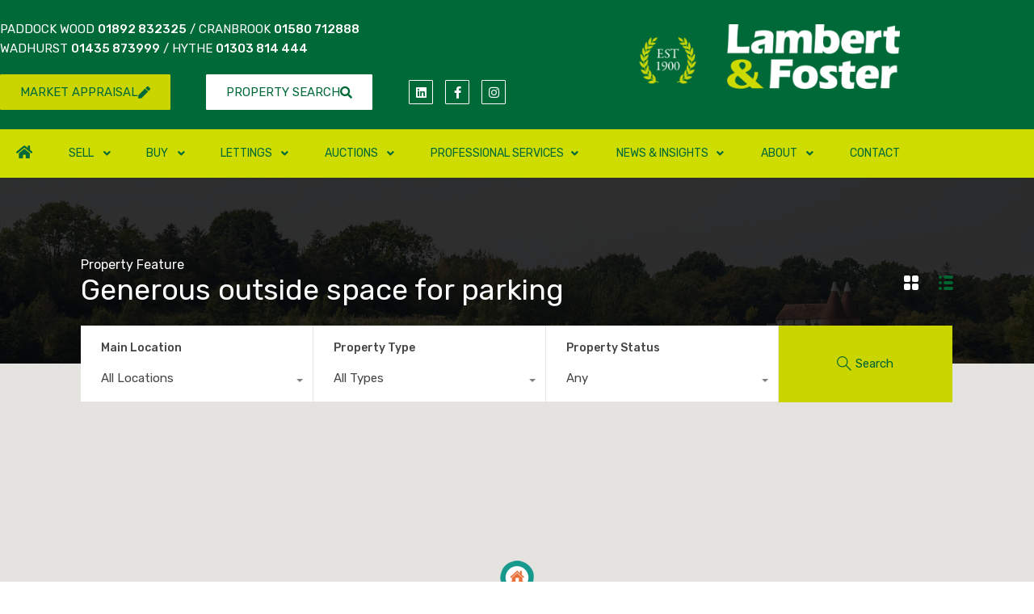

--- FILE ---
content_type: text/html; charset=UTF-8
request_url: https://www.lambertandfoster.co.uk/property-feature/generous-outside-space-for-parking/
body_size: 41823
content:
<!doctype html>
<html lang="en-GB">
<head>
    <meta charset="UTF-8">
    <meta name="viewport" content="width=device-width, initial-scale=1.0, maximum-scale=1.0, user-scalable=no">
    <link rel="profile" href="http://gmpg.org/xfn/11">
    <meta name="format-detection" content="telephone=no">
		<!-- Start cookieyes banner -->
	<script id="cookieyes" type="text/javascript" src="https://cdn-cookieyes.com/client_data/9be22c138cf295345d78d32e/script.js"></script> <!-- End cookieyes banner -->
	<meta name='robots' content='index, follow, max-image-preview:large, max-snippet:-1, max-video-preview:-1' />

	<!-- This site is optimized with the Yoast SEO plugin v26.7 - https://yoast.com/wordpress/plugins/seo/ -->
	<title>Generous outside space for parking Archives - Lambert &amp; Foster</title>
	<meta name="description" content="Generous outside space for parking , Lambert &amp; Foster" />
	<link rel="canonical" href="https://www.lambertandfoster.co.uk/property-feature/generous-outside-space-for-parking/" />
	<meta property="og:locale" content="en_GB" />
	<meta property="og:type" content="article" />
	<meta property="og:title" content="Generous outside space for parking Archives - Lambert &amp; Foster" />
	<meta property="og:description" content="Generous outside space for parking , Lambert &amp; Foster" />
	<meta property="og:url" content="https://www.lambertandfoster.co.uk/property-feature/generous-outside-space-for-parking/" />
	<meta property="og:site_name" content="Lambert &amp; Foster" />
	<meta name="twitter:card" content="summary_large_image" />
	<script type="application/ld+json" class="yoast-schema-graph">{"@context":"https://schema.org","@graph":[{"@type":"CollectionPage","@id":"https://www.lambertandfoster.co.uk/property-feature/generous-outside-space-for-parking/","url":"https://www.lambertandfoster.co.uk/property-feature/generous-outside-space-for-parking/","name":"Generous outside space for parking Archives - Lambert &amp; Foster","isPartOf":{"@id":"https://lambertandfostercouk.kinsta.cloud/#website"},"primaryImageOfPage":{"@id":"https://www.lambertandfoster.co.uk/property-feature/generous-outside-space-for-parking/#primaryimage"},"image":{"@id":"https://www.lambertandfoster.co.uk/property-feature/generous-outside-space-for-parking/#primaryimage"},"thumbnailUrl":"https://www.lambertandfoster.co.uk/wp-content/uploads/customfolder/DSC00781-Copy.jpg","description":"Generous outside space for parking , Lambert &amp; Foster","breadcrumb":{"@id":"https://www.lambertandfoster.co.uk/property-feature/generous-outside-space-for-parking/#breadcrumb"},"inLanguage":"en-GB"},{"@type":"ImageObject","inLanguage":"en-GB","@id":"https://www.lambertandfoster.co.uk/property-feature/generous-outside-space-for-parking/#primaryimage","url":"https://www.lambertandfoster.co.uk/wp-content/uploads/customfolder/DSC00781-Copy.jpg","contentUrl":"https://www.lambertandfoster.co.uk/wp-content/uploads/customfolder/DSC00781-Copy.jpg","width":1024,"height":682},{"@type":"BreadcrumbList","@id":"https://www.lambertandfoster.co.uk/property-feature/generous-outside-space-for-parking/#breadcrumb","itemListElement":[{"@type":"ListItem","position":1,"name":"Home","item":"https://www.lambertandfoster.co.uk/"},{"@type":"ListItem","position":2,"name":"Generous outside space for parking"}]},{"@type":"WebSite","@id":"https://lambertandfostercouk.kinsta.cloud/#website","url":"https://lambertandfostercouk.kinsta.cloud/","name":"Lambert &amp; Foster","description":"Property Professionals","publisher":{"@id":"https://lambertandfostercouk.kinsta.cloud/#organization"},"potentialAction":[{"@type":"SearchAction","target":{"@type":"EntryPoint","urlTemplate":"https://lambertandfostercouk.kinsta.cloud/?s={search_term_string}"},"query-input":{"@type":"PropertyValueSpecification","valueRequired":true,"valueName":"search_term_string"}}],"inLanguage":"en-GB"},{"@type":"Organization","@id":"https://lambertandfostercouk.kinsta.cloud/#organization","name":"Lambert &amp; Foster","url":"https://lambertandfostercouk.kinsta.cloud/","logo":{"@type":"ImageObject","inLanguage":"en-GB","@id":"https://lambertandfostercouk.kinsta.cloud/#/schema/logo/image/","url":"https://www.lambertandfoster.co.uk/wp-content/uploads/2020/02/LF_Logo_Colour.png","contentUrl":"https://www.lambertandfoster.co.uk/wp-content/uploads/2020/02/LF_Logo_Colour.png","width":452,"height":171,"caption":"Lambert &amp; Foster"},"image":{"@id":"https://lambertandfostercouk.kinsta.cloud/#/schema/logo/image/"}}]}</script>
	<!-- / Yoast SEO plugin. -->


<link rel='dns-prefetch' href='//maps.google.com' />
<link rel='dns-prefetch' href='//fonts.googleapis.com' />
<link rel="alternate" type="application/rss+xml" title="Lambert &amp; Foster &raquo; Feed" href="https://www.lambertandfoster.co.uk/feed/" />
<link rel="alternate" type="application/rss+xml" title="Lambert &amp; Foster &raquo; Generous outside space for parking Property Feature Feed" href="https://www.lambertandfoster.co.uk/property-feature/generous-outside-space-for-parking/feed/" />
		<!-- This site uses the Google Analytics by ExactMetrics plugin v8.11.1 - Using Analytics tracking - https://www.exactmetrics.com/ -->
							<script src="//www.googletagmanager.com/gtag/js?id=G-PC4V0L50HP"  data-cfasync="false" data-wpfc-render="false" type="text/javascript" async></script>
			<script data-cfasync="false" data-wpfc-render="false" type="text/javascript">
				var em_version = '8.11.1';
				var em_track_user = true;
				var em_no_track_reason = '';
								var ExactMetricsDefaultLocations = {"page_location":"https:\/\/www.lambertandfoster.co.uk\/property-feature\/generous-outside-space-for-parking\/"};
								if ( typeof ExactMetricsPrivacyGuardFilter === 'function' ) {
					var ExactMetricsLocations = (typeof ExactMetricsExcludeQuery === 'object') ? ExactMetricsPrivacyGuardFilter( ExactMetricsExcludeQuery ) : ExactMetricsPrivacyGuardFilter( ExactMetricsDefaultLocations );
				} else {
					var ExactMetricsLocations = (typeof ExactMetricsExcludeQuery === 'object') ? ExactMetricsExcludeQuery : ExactMetricsDefaultLocations;
				}

								var disableStrs = [
										'ga-disable-G-PC4V0L50HP',
									];

				/* Function to detect opted out users */
				function __gtagTrackerIsOptedOut() {
					for (var index = 0; index < disableStrs.length; index++) {
						if (document.cookie.indexOf(disableStrs[index] + '=true') > -1) {
							return true;
						}
					}

					return false;
				}

				/* Disable tracking if the opt-out cookie exists. */
				if (__gtagTrackerIsOptedOut()) {
					for (var index = 0; index < disableStrs.length; index++) {
						window[disableStrs[index]] = true;
					}
				}

				/* Opt-out function */
				function __gtagTrackerOptout() {
					for (var index = 0; index < disableStrs.length; index++) {
						document.cookie = disableStrs[index] + '=true; expires=Thu, 31 Dec 2099 23:59:59 UTC; path=/';
						window[disableStrs[index]] = true;
					}
				}

				if ('undefined' === typeof gaOptout) {
					function gaOptout() {
						__gtagTrackerOptout();
					}
				}
								window.dataLayer = window.dataLayer || [];

				window.ExactMetricsDualTracker = {
					helpers: {},
					trackers: {},
				};
				if (em_track_user) {
					function __gtagDataLayer() {
						dataLayer.push(arguments);
					}

					function __gtagTracker(type, name, parameters) {
						if (!parameters) {
							parameters = {};
						}

						if (parameters.send_to) {
							__gtagDataLayer.apply(null, arguments);
							return;
						}

						if (type === 'event') {
														parameters.send_to = exactmetrics_frontend.v4_id;
							var hookName = name;
							if (typeof parameters['event_category'] !== 'undefined') {
								hookName = parameters['event_category'] + ':' + name;
							}

							if (typeof ExactMetricsDualTracker.trackers[hookName] !== 'undefined') {
								ExactMetricsDualTracker.trackers[hookName](parameters);
							} else {
								__gtagDataLayer('event', name, parameters);
							}
							
						} else {
							__gtagDataLayer.apply(null, arguments);
						}
					}

					__gtagTracker('js', new Date());
					__gtagTracker('set', {
						'developer_id.dNDMyYj': true,
											});
					if ( ExactMetricsLocations.page_location ) {
						__gtagTracker('set', ExactMetricsLocations);
					}
										__gtagTracker('config', 'G-PC4V0L50HP', {"forceSSL":"true","link_attribution":"true"} );
										window.gtag = __gtagTracker;										(function () {
						/* https://developers.google.com/analytics/devguides/collection/analyticsjs/ */
						/* ga and __gaTracker compatibility shim. */
						var noopfn = function () {
							return null;
						};
						var newtracker = function () {
							return new Tracker();
						};
						var Tracker = function () {
							return null;
						};
						var p = Tracker.prototype;
						p.get = noopfn;
						p.set = noopfn;
						p.send = function () {
							var args = Array.prototype.slice.call(arguments);
							args.unshift('send');
							__gaTracker.apply(null, args);
						};
						var __gaTracker = function () {
							var len = arguments.length;
							if (len === 0) {
								return;
							}
							var f = arguments[len - 1];
							if (typeof f !== 'object' || f === null || typeof f.hitCallback !== 'function') {
								if ('send' === arguments[0]) {
									var hitConverted, hitObject = false, action;
									if ('event' === arguments[1]) {
										if ('undefined' !== typeof arguments[3]) {
											hitObject = {
												'eventAction': arguments[3],
												'eventCategory': arguments[2],
												'eventLabel': arguments[4],
												'value': arguments[5] ? arguments[5] : 1,
											}
										}
									}
									if ('pageview' === arguments[1]) {
										if ('undefined' !== typeof arguments[2]) {
											hitObject = {
												'eventAction': 'page_view',
												'page_path': arguments[2],
											}
										}
									}
									if (typeof arguments[2] === 'object') {
										hitObject = arguments[2];
									}
									if (typeof arguments[5] === 'object') {
										Object.assign(hitObject, arguments[5]);
									}
									if ('undefined' !== typeof arguments[1].hitType) {
										hitObject = arguments[1];
										if ('pageview' === hitObject.hitType) {
											hitObject.eventAction = 'page_view';
										}
									}
									if (hitObject) {
										action = 'timing' === arguments[1].hitType ? 'timing_complete' : hitObject.eventAction;
										hitConverted = mapArgs(hitObject);
										__gtagTracker('event', action, hitConverted);
									}
								}
								return;
							}

							function mapArgs(args) {
								var arg, hit = {};
								var gaMap = {
									'eventCategory': 'event_category',
									'eventAction': 'event_action',
									'eventLabel': 'event_label',
									'eventValue': 'event_value',
									'nonInteraction': 'non_interaction',
									'timingCategory': 'event_category',
									'timingVar': 'name',
									'timingValue': 'value',
									'timingLabel': 'event_label',
									'page': 'page_path',
									'location': 'page_location',
									'title': 'page_title',
									'referrer' : 'page_referrer',
								};
								for (arg in args) {
																		if (!(!args.hasOwnProperty(arg) || !gaMap.hasOwnProperty(arg))) {
										hit[gaMap[arg]] = args[arg];
									} else {
										hit[arg] = args[arg];
									}
								}
								return hit;
							}

							try {
								f.hitCallback();
							} catch (ex) {
							}
						};
						__gaTracker.create = newtracker;
						__gaTracker.getByName = newtracker;
						__gaTracker.getAll = function () {
							return [];
						};
						__gaTracker.remove = noopfn;
						__gaTracker.loaded = true;
						window['__gaTracker'] = __gaTracker;
					})();
									} else {
										console.log("");
					(function () {
						function __gtagTracker() {
							return null;
						}

						window['__gtagTracker'] = __gtagTracker;
						window['gtag'] = __gtagTracker;
					})();
									}
			</script>
							<!-- / Google Analytics by ExactMetrics -->
		<style id='wp-img-auto-sizes-contain-inline-css' type='text/css'>
img:is([sizes=auto i],[sizes^="auto," i]){contain-intrinsic-size:3000px 1500px}
/*# sourceURL=wp-img-auto-sizes-contain-inline-css */
</style>
<link rel='stylesheet' id='flatpickr-css' href='https://www.lambertandfoster.co.uk/wp-content/plugins/elementor/assets/lib/flatpickr/flatpickr.min.css?ver=4.6.13' type='text/css' media='all' />
<style id='wp-emoji-styles-inline-css' type='text/css'>

	img.wp-smiley, img.emoji {
		display: inline !important;
		border: none !important;
		box-shadow: none !important;
		height: 1em !important;
		width: 1em !important;
		margin: 0 0.07em !important;
		vertical-align: -0.1em !important;
		background: none !important;
		padding: 0 !important;
	}
/*# sourceURL=wp-emoji-styles-inline-css */
</style>
<link rel='stylesheet' id='wp-block-library-css' href='https://www.lambertandfoster.co.uk/wp-includes/css/dist/block-library/style.min.css?ver=6.9' type='text/css' media='all' />
<style id='wp-block-library-theme-inline-css' type='text/css'>
.wp-block-audio :where(figcaption){color:#555;font-size:13px;text-align:center}.is-dark-theme .wp-block-audio :where(figcaption){color:#ffffffa6}.wp-block-audio{margin:0 0 1em}.wp-block-code{border:1px solid #ccc;border-radius:4px;font-family:Menlo,Consolas,monaco,monospace;padding:.8em 1em}.wp-block-embed :where(figcaption){color:#555;font-size:13px;text-align:center}.is-dark-theme .wp-block-embed :where(figcaption){color:#ffffffa6}.wp-block-embed{margin:0 0 1em}.blocks-gallery-caption{color:#555;font-size:13px;text-align:center}.is-dark-theme .blocks-gallery-caption{color:#ffffffa6}:root :where(.wp-block-image figcaption){color:#555;font-size:13px;text-align:center}.is-dark-theme :root :where(.wp-block-image figcaption){color:#ffffffa6}.wp-block-image{margin:0 0 1em}.wp-block-pullquote{border-bottom:4px solid;border-top:4px solid;color:currentColor;margin-bottom:1.75em}.wp-block-pullquote :where(cite),.wp-block-pullquote :where(footer),.wp-block-pullquote__citation{color:currentColor;font-size:.8125em;font-style:normal;text-transform:uppercase}.wp-block-quote{border-left:.25em solid;margin:0 0 1.75em;padding-left:1em}.wp-block-quote cite,.wp-block-quote footer{color:currentColor;font-size:.8125em;font-style:normal;position:relative}.wp-block-quote:where(.has-text-align-right){border-left:none;border-right:.25em solid;padding-left:0;padding-right:1em}.wp-block-quote:where(.has-text-align-center){border:none;padding-left:0}.wp-block-quote.is-large,.wp-block-quote.is-style-large,.wp-block-quote:where(.is-style-plain){border:none}.wp-block-search .wp-block-search__label{font-weight:700}.wp-block-search__button{border:1px solid #ccc;padding:.375em .625em}:where(.wp-block-group.has-background){padding:1.25em 2.375em}.wp-block-separator.has-css-opacity{opacity:.4}.wp-block-separator{border:none;border-bottom:2px solid;margin-left:auto;margin-right:auto}.wp-block-separator.has-alpha-channel-opacity{opacity:1}.wp-block-separator:not(.is-style-wide):not(.is-style-dots){width:100px}.wp-block-separator.has-background:not(.is-style-dots){border-bottom:none;height:1px}.wp-block-separator.has-background:not(.is-style-wide):not(.is-style-dots){height:2px}.wp-block-table{margin:0 0 1em}.wp-block-table td,.wp-block-table th{word-break:normal}.wp-block-table :where(figcaption){color:#555;font-size:13px;text-align:center}.is-dark-theme .wp-block-table :where(figcaption){color:#ffffffa6}.wp-block-video :where(figcaption){color:#555;font-size:13px;text-align:center}.is-dark-theme .wp-block-video :where(figcaption){color:#ffffffa6}.wp-block-video{margin:0 0 1em}:root :where(.wp-block-template-part.has-background){margin-bottom:0;margin-top:0;padding:1.25em 2.375em}
/*# sourceURL=/wp-includes/css/dist/block-library/theme.min.css */
</style>
<style id='classic-theme-styles-inline-css' type='text/css'>
/*! This file is auto-generated */
.wp-block-button__link{color:#fff;background-color:#32373c;border-radius:9999px;box-shadow:none;text-decoration:none;padding:calc(.667em + 2px) calc(1.333em + 2px);font-size:1.125em}.wp-block-file__button{background:#32373c;color:#fff;text-decoration:none}
/*# sourceURL=/wp-includes/css/classic-themes.min.css */
</style>
<link rel='stylesheet' id='wp-components-css' href='https://www.lambertandfoster.co.uk/wp-includes/css/dist/components/style.min.css?ver=6.9' type='text/css' media='all' />
<link rel='stylesheet' id='wp-preferences-css' href='https://www.lambertandfoster.co.uk/wp-includes/css/dist/preferences/style.min.css?ver=6.9' type='text/css' media='all' />
<link rel='stylesheet' id='wp-block-editor-css' href='https://www.lambertandfoster.co.uk/wp-includes/css/dist/block-editor/style.min.css?ver=6.9' type='text/css' media='all' />
<link rel='stylesheet' id='popup-maker-block-library-style-css' href='https://www.lambertandfoster.co.uk/wp-content/plugins/popup-maker/dist/packages/block-library-style.css?ver=dbea705cfafe089d65f1' type='text/css' media='all' />
<style id='global-styles-inline-css' type='text/css'>
:root{--wp--preset--aspect-ratio--square: 1;--wp--preset--aspect-ratio--4-3: 4/3;--wp--preset--aspect-ratio--3-4: 3/4;--wp--preset--aspect-ratio--3-2: 3/2;--wp--preset--aspect-ratio--2-3: 2/3;--wp--preset--aspect-ratio--16-9: 16/9;--wp--preset--aspect-ratio--9-16: 9/16;--wp--preset--color--black: #394041;--wp--preset--color--cyan-bluish-gray: #abb8c3;--wp--preset--color--white: #fff;--wp--preset--color--pale-pink: #f78da7;--wp--preset--color--vivid-red: #cf2e2e;--wp--preset--color--luminous-vivid-orange: #ff6900;--wp--preset--color--luminous-vivid-amber: #fcb900;--wp--preset--color--light-green-cyan: #7bdcb5;--wp--preset--color--vivid-green-cyan: #00d084;--wp--preset--color--pale-cyan-blue: #8ed1fc;--wp--preset--color--vivid-cyan-blue: #0693e3;--wp--preset--color--vivid-purple: #9b51e0;--wp--preset--color--primary: #ea723d;--wp--preset--color--orange-dark: #e0652e;--wp--preset--color--secondary: #1ea69a;--wp--preset--color--blue-dark: #0b8278;--wp--preset--gradient--vivid-cyan-blue-to-vivid-purple: linear-gradient(135deg,rgb(6,147,227) 0%,rgb(155,81,224) 100%);--wp--preset--gradient--light-green-cyan-to-vivid-green-cyan: linear-gradient(135deg,rgb(122,220,180) 0%,rgb(0,208,130) 100%);--wp--preset--gradient--luminous-vivid-amber-to-luminous-vivid-orange: linear-gradient(135deg,rgb(252,185,0) 0%,rgb(255,105,0) 100%);--wp--preset--gradient--luminous-vivid-orange-to-vivid-red: linear-gradient(135deg,rgb(255,105,0) 0%,rgb(207,46,46) 100%);--wp--preset--gradient--very-light-gray-to-cyan-bluish-gray: linear-gradient(135deg,rgb(238,238,238) 0%,rgb(169,184,195) 100%);--wp--preset--gradient--cool-to-warm-spectrum: linear-gradient(135deg,rgb(74,234,220) 0%,rgb(151,120,209) 20%,rgb(207,42,186) 40%,rgb(238,44,130) 60%,rgb(251,105,98) 80%,rgb(254,248,76) 100%);--wp--preset--gradient--blush-light-purple: linear-gradient(135deg,rgb(255,206,236) 0%,rgb(152,150,240) 100%);--wp--preset--gradient--blush-bordeaux: linear-gradient(135deg,rgb(254,205,165) 0%,rgb(254,45,45) 50%,rgb(107,0,62) 100%);--wp--preset--gradient--luminous-dusk: linear-gradient(135deg,rgb(255,203,112) 0%,rgb(199,81,192) 50%,rgb(65,88,208) 100%);--wp--preset--gradient--pale-ocean: linear-gradient(135deg,rgb(255,245,203) 0%,rgb(182,227,212) 50%,rgb(51,167,181) 100%);--wp--preset--gradient--electric-grass: linear-gradient(135deg,rgb(202,248,128) 0%,rgb(113,206,126) 100%);--wp--preset--gradient--midnight: linear-gradient(135deg,rgb(2,3,129) 0%,rgb(40,116,252) 100%);--wp--preset--font-size--small: 14px;--wp--preset--font-size--medium: 20px;--wp--preset--font-size--large: 28px;--wp--preset--font-size--x-large: 42px;--wp--preset--font-size--normal: 16px;--wp--preset--font-size--huge: 36px;--wp--preset--spacing--20: 0.44rem;--wp--preset--spacing--30: 0.67rem;--wp--preset--spacing--40: 1rem;--wp--preset--spacing--50: 1.5rem;--wp--preset--spacing--60: 2.25rem;--wp--preset--spacing--70: 3.38rem;--wp--preset--spacing--80: 5.06rem;--wp--preset--shadow--natural: 6px 6px 9px rgba(0, 0, 0, 0.2);--wp--preset--shadow--deep: 12px 12px 50px rgba(0, 0, 0, 0.4);--wp--preset--shadow--sharp: 6px 6px 0px rgba(0, 0, 0, 0.2);--wp--preset--shadow--outlined: 6px 6px 0px -3px rgb(255, 255, 255), 6px 6px rgb(0, 0, 0);--wp--preset--shadow--crisp: 6px 6px 0px rgb(0, 0, 0);}:where(.is-layout-flex){gap: 0.5em;}:where(.is-layout-grid){gap: 0.5em;}body .is-layout-flex{display: flex;}.is-layout-flex{flex-wrap: wrap;align-items: center;}.is-layout-flex > :is(*, div){margin: 0;}body .is-layout-grid{display: grid;}.is-layout-grid > :is(*, div){margin: 0;}:where(.wp-block-columns.is-layout-flex){gap: 2em;}:where(.wp-block-columns.is-layout-grid){gap: 2em;}:where(.wp-block-post-template.is-layout-flex){gap: 1.25em;}:where(.wp-block-post-template.is-layout-grid){gap: 1.25em;}.has-black-color{color: var(--wp--preset--color--black) !important;}.has-cyan-bluish-gray-color{color: var(--wp--preset--color--cyan-bluish-gray) !important;}.has-white-color{color: var(--wp--preset--color--white) !important;}.has-pale-pink-color{color: var(--wp--preset--color--pale-pink) !important;}.has-vivid-red-color{color: var(--wp--preset--color--vivid-red) !important;}.has-luminous-vivid-orange-color{color: var(--wp--preset--color--luminous-vivid-orange) !important;}.has-luminous-vivid-amber-color{color: var(--wp--preset--color--luminous-vivid-amber) !important;}.has-light-green-cyan-color{color: var(--wp--preset--color--light-green-cyan) !important;}.has-vivid-green-cyan-color{color: var(--wp--preset--color--vivid-green-cyan) !important;}.has-pale-cyan-blue-color{color: var(--wp--preset--color--pale-cyan-blue) !important;}.has-vivid-cyan-blue-color{color: var(--wp--preset--color--vivid-cyan-blue) !important;}.has-vivid-purple-color{color: var(--wp--preset--color--vivid-purple) !important;}.has-black-background-color{background-color: var(--wp--preset--color--black) !important;}.has-cyan-bluish-gray-background-color{background-color: var(--wp--preset--color--cyan-bluish-gray) !important;}.has-white-background-color{background-color: var(--wp--preset--color--white) !important;}.has-pale-pink-background-color{background-color: var(--wp--preset--color--pale-pink) !important;}.has-vivid-red-background-color{background-color: var(--wp--preset--color--vivid-red) !important;}.has-luminous-vivid-orange-background-color{background-color: var(--wp--preset--color--luminous-vivid-orange) !important;}.has-luminous-vivid-amber-background-color{background-color: var(--wp--preset--color--luminous-vivid-amber) !important;}.has-light-green-cyan-background-color{background-color: var(--wp--preset--color--light-green-cyan) !important;}.has-vivid-green-cyan-background-color{background-color: var(--wp--preset--color--vivid-green-cyan) !important;}.has-pale-cyan-blue-background-color{background-color: var(--wp--preset--color--pale-cyan-blue) !important;}.has-vivid-cyan-blue-background-color{background-color: var(--wp--preset--color--vivid-cyan-blue) !important;}.has-vivid-purple-background-color{background-color: var(--wp--preset--color--vivid-purple) !important;}.has-black-border-color{border-color: var(--wp--preset--color--black) !important;}.has-cyan-bluish-gray-border-color{border-color: var(--wp--preset--color--cyan-bluish-gray) !important;}.has-white-border-color{border-color: var(--wp--preset--color--white) !important;}.has-pale-pink-border-color{border-color: var(--wp--preset--color--pale-pink) !important;}.has-vivid-red-border-color{border-color: var(--wp--preset--color--vivid-red) !important;}.has-luminous-vivid-orange-border-color{border-color: var(--wp--preset--color--luminous-vivid-orange) !important;}.has-luminous-vivid-amber-border-color{border-color: var(--wp--preset--color--luminous-vivid-amber) !important;}.has-light-green-cyan-border-color{border-color: var(--wp--preset--color--light-green-cyan) !important;}.has-vivid-green-cyan-border-color{border-color: var(--wp--preset--color--vivid-green-cyan) !important;}.has-pale-cyan-blue-border-color{border-color: var(--wp--preset--color--pale-cyan-blue) !important;}.has-vivid-cyan-blue-border-color{border-color: var(--wp--preset--color--vivid-cyan-blue) !important;}.has-vivid-purple-border-color{border-color: var(--wp--preset--color--vivid-purple) !important;}.has-vivid-cyan-blue-to-vivid-purple-gradient-background{background: var(--wp--preset--gradient--vivid-cyan-blue-to-vivid-purple) !important;}.has-light-green-cyan-to-vivid-green-cyan-gradient-background{background: var(--wp--preset--gradient--light-green-cyan-to-vivid-green-cyan) !important;}.has-luminous-vivid-amber-to-luminous-vivid-orange-gradient-background{background: var(--wp--preset--gradient--luminous-vivid-amber-to-luminous-vivid-orange) !important;}.has-luminous-vivid-orange-to-vivid-red-gradient-background{background: var(--wp--preset--gradient--luminous-vivid-orange-to-vivid-red) !important;}.has-very-light-gray-to-cyan-bluish-gray-gradient-background{background: var(--wp--preset--gradient--very-light-gray-to-cyan-bluish-gray) !important;}.has-cool-to-warm-spectrum-gradient-background{background: var(--wp--preset--gradient--cool-to-warm-spectrum) !important;}.has-blush-light-purple-gradient-background{background: var(--wp--preset--gradient--blush-light-purple) !important;}.has-blush-bordeaux-gradient-background{background: var(--wp--preset--gradient--blush-bordeaux) !important;}.has-luminous-dusk-gradient-background{background: var(--wp--preset--gradient--luminous-dusk) !important;}.has-pale-ocean-gradient-background{background: var(--wp--preset--gradient--pale-ocean) !important;}.has-electric-grass-gradient-background{background: var(--wp--preset--gradient--electric-grass) !important;}.has-midnight-gradient-background{background: var(--wp--preset--gradient--midnight) !important;}.has-small-font-size{font-size: var(--wp--preset--font-size--small) !important;}.has-medium-font-size{font-size: var(--wp--preset--font-size--medium) !important;}.has-large-font-size{font-size: var(--wp--preset--font-size--large) !important;}.has-x-large-font-size{font-size: var(--wp--preset--font-size--x-large) !important;}
:where(.wp-block-post-template.is-layout-flex){gap: 1.25em;}:where(.wp-block-post-template.is-layout-grid){gap: 1.25em;}
:where(.wp-block-term-template.is-layout-flex){gap: 1.25em;}:where(.wp-block-term-template.is-layout-grid){gap: 1.25em;}
:where(.wp-block-columns.is-layout-flex){gap: 2em;}:where(.wp-block-columns.is-layout-grid){gap: 2em;}
:root :where(.wp-block-pullquote){font-size: 1.5em;line-height: 1.6;}
/*# sourceURL=global-styles-inline-css */
</style>
<link rel='stylesheet' id='awsm-team-css-css' href='https://www.lambertandfoster.co.uk/wp-content/plugins/awsm-team-pro/css/team.min.css?ver=1.10.2' type='text/css' media='all' />
<link rel='stylesheet' id='contact-form-7-css' href='https://www.lambertandfoster.co.uk/wp-content/plugins/contact-form-7/includes/css/styles.css?ver=6.1.4' type='text/css' media='all' />
<link rel='stylesheet' id='wpa-css-css' href='https://www.lambertandfoster.co.uk/wp-content/plugins/honeypot/includes/css/wpa.css?ver=2.3.04' type='text/css' media='all' />
<link rel='stylesheet' id='main-css-css' href='https://www.lambertandfoster.co.uk/wp-content/themes/realhomes/assets/modern/styles/css/main.min.css?ver=4.4.2' type='text/css' media='all' />
<style id='main-css-inline-css' type='text/css'>
.cls-1 { fill : #cad500!important; }

		.inspiry_mod_header_varition_one ul.rh_menu__main li a:hover,
		.inspiry_mod_header_varition_one ul.rh_menu__main > .current-menu-item > a,
		.inspiry_mod_header_varition_one ul.rh_menu__main > .current-menu-ancestor > a,
		.inspiry_mod_header_varition_one ul.rh_menu__main li:hover, 
		.rh_menu--hover,
		.rh_section__featured .rh_flexslider__nav a:hover,
		.dsidx-widget-guided-search form input[type=submit]:hover,
		.dsidx-widget-quick-search form input[type=submit]:hover,
		#ihf-main-container .btn-primary.active,
		.rh_prop_search__buttons_smart .rh_prop_search__advance a,
		.rh_prop_search__buttons_smart .rh_prop_search__searchBtn button,
		.rh_header_var_1 ul.rh_menu__main li:hover,
		.rh_header_var_1 ul.rh_menu__main > .current-menu-item > a,
		.rh_header_var_1 ul.rh_menu__main > .current-menu-ancestor > a,
		.rh_header_var_1 ul.rh_menu__main li a:hover,
		.rh_btn--secondary, 
		.mc4wp-form-fields input[type="submit"],
		.inspiry_mod_search_form_smart .rh_prop_search__buttons_smart .rh_prop_search__searchBtn button,
		.inspiry_mod_search_form_smart .rh_prop_search__buttons_smart .rh_prop_search__advance a,
		.rh_form__item .inspiry-details-wrapper .inspiry-detail .add-detail,
		.brands-owl-carousel .owl-nav button.owl-prev:hover:not(.disabled), 
		.brands-owl-carousel .owl-nav button.owl-next:hover:not(.disabled),
		.rh_agent_options label .control__indicator:after,
		.inspiry_bs_orange div.dropdown-menu,
		.rh_prop_search__form_smart .inspiry_select_picker_trigger.open button.dropdown-toggle,
		.rh_prop_search__form_smart .inspiry_select_picker_trigger div.dropdown-menu,
		.widget.RVR_Booking_Widget h4.title,
		.rvr_phone_icon,
		.rh_cfos .cfos_phone_icon,
		.woocommerce span.onsale, .woocommerce .widget_price_filter .ui-slider .ui-slider-handle, .woocommerce .widget_price_filter .price_slider_wrapper .ui-widget-content
	 { background : #cad500; }
.rh_cfos .cfos_phone_icon:after,
								.rvr_phone_icon:after { border-left-color : #cad500; }

		.rtl .rh_cfos .cfos_phone_icon:before,
		.rh_prop_search__form_smart .rh_form_smart_top_fields .inspiry_select_picker_trigger.open button.dropdown-toggle
	 { border-right-color : #cad500; }

		.rh_agent_card__wrap .rh_agent_card__details .rh_agent_card__contact .rh_agent_card__link .rh_agent_form .rh_agent_form__row,
		.rh_agent_form .rh_agent_card__wrap .rh_agent_card__details .rh_agent_card__contact .rh_agent_card__link .rh_agent_form__row,
		.rh_agent_card__wrap .rh_agent_card__details .rh_agent_card__contact .rh_agent_card__link p,
		.rh_agent_card__wrap .rh_agent_card__details .rh_agent_card__contact .rh_agent_card__link span,
		.rh_agent_card__wrap .rh_agent_card__details .rh_agent_card__contact .rh_agent_card__link i,
		.qe-faqs-filters-container li a:hover,
		#dsidx-top-search span.dsidx-search-bar-openclose:hover,
		#dsidx.dsidx-results .dsidx-paging-control a:hover,
		.dsidx-results-widget .dsidx-expanded .featured-listing>h4 a:hover,
		.commentlist article .comment-detail-wrap .comment-reply-link:hover,
		.rh_modal .rh_modal__wrap a:hover,
		.agent-content-wrapper .description a, 
		.agent-content-wrapper .rh_agent_card__link,
		.rh_prop_search__wrap_smart .open_more_features,
		.inspiry_mod_search_form_smart .rh_prop_search__wrap_smart .open_more_features,
		.rh_section__news_wrap .categories a:hover,
		.rh_agent .rh_agent__details .rh_agent__phone a:hover,
		.rvr_optional_services_status li.rh_property__feature .rvr_not_available i,
		.rvr_fa_icon
	 { color : #cad500; }

		.rh_prop_search__buttons_smart .rh_prop_search__searchBtn button:hover,
		.inspiry_mod_search_form_smart .rh_prop_search__buttons_smart .rh_prop_search__searchBtn button:hover,
		.rh_form__item .inspiry-details-wrapper .inspiry-detail .add-detail:hover
	 { background : #bac400; }

		.inspiry_bs_orange div.dropdown-menu li.selected a,
		.inspiry_bs_orange div.dropdown-menu li:hover a,
		.rh_prop_search__form_smart .inspiry_select_picker_trigger div.dropdown-menu li.selected a,
		.rh_prop_search__form_smart .inspiry_select_picker_trigger div.dropdown-menu li:hover a,
		.rh_prop_search__form_smart .inspiry_select_picker_trigger div.dropdown-menu ::-webkit-scrollbar-thumb,
		.rh_prop_search__form_smart .inspiry_select_picker_trigger .bs-actionsbox .btn-block .bs-select-all:hover,
		.rh_prop_search__form_smart .inspiry_select_picker_trigger .bs-actionsbox .btn-block .bs-deselect-all:hover
	 { background : #aab300; }
.rh_prop_search__form_smart .inspiry_select_picker_trigger div.dropdown-menu ::-webkit-scrollbar-thumb { outline-color : #aab300; }
.rh_prop_search__form_smart .inspiry_select_picker_trigger div.dropdown-menu ::-webkit-scrollbar-track { box-shadow :  inset 0 0 6px #aab300; }

		.rh_cta__wrap .rh_cta__btns .rh_btn--secondary,
		.availability-calendar table td.unavailable,
		div.daterangepicker .calendar-table td.reserved,
		.rh_property__ava_calendar_wrap .calendar-guide ul li.reserved-days::before
	 { background : rgba(202,213,0,1); }

		.rh_cta__wrap .rh_cta__btns .rh_btn--secondary:hover, 
		.rh_btn--secondary:hover, .mc4wp-form-fields input:hover[type="submit"],
		.inspiry_mod_search_form_smart .rh_prop_search__buttons_smart .rh_prop_search__advance a
	 { background : rgba(202,213,0,0.8); }

		.rh_modal .rh_modal__wrap .rh_modal__dashboard .rh_modal__dash_link:hover svg,
		.rh_property__features_wrap .rh_property__feature .rh_done_icon svg,
		.rh_prop_card .rh_prop_card__thumbnail .rh_prop_card__btns a:hover svg path,
		.rh_list_card__wrap .rh_list_card__map_thumbnail .rh_list_card__btns a:hover svg path,
		.rh_property__print .rh_single_compare_button .highlight svg path,
		.rh_double_check,
		.rh_fav_icon_box a:hover svg path,
		.highlight svg path
	 { fill : #cad500; }

		ul.rh_menu__main ul.sub-menu,
		.rh_header_var_1 ul.rh_menu__main ul.sub-menu,
		.rh_header_var_1 ul.rh_menu__main ul.sub-menu ul.sub-menu
	 { border-top-color
	 : #cad500; }

		.qe-testimonial-wrapper .qe-testimonial-img a:hover .avatar,
		.commentlist article>a:hover img,
		.rh_var_header .rh_menu__main .current-menu-ancestor,
		.rh_var_header .rh_menu__main .current-menu-item,
		.rh_var_header .rh_menu__main > li:hover,
		.rh_prop_search__form_smart .inspiry_select_picker_trigger.open button.dropdown-toggle
	 { border-color : #cad500; }
::selection { background-color : #1ea69a; }
::-moz-selection { background-color : #1ea69a; }

		.rh_slide__desc .rh_slide_prop_price span,
		.rh_slide__desc h3 .title:hover,
		.rh_section--props_padding .rh_section__head .rh_section__subtitle,
		.rh_section .rh_section__head .rh_section__subtitle,
		.rh_prop_card .rh_prop_card__details h3 a:hover,
		.rh_list_card__wrap .rh_list_card__map_wrap h3 a:hover,
		.rh_list_card__wrap .rh_list_card__details_wrap h3 a:hover,
		.rh_prop_card .rh_prop_card__details .rh_prop_card__priceLabel .rh_prop_card__price,
		.rh_list_card__wrap .rh_list_card__map_details .rh_list_card__priceLabel .rh_list_card__price .price,
		.rh_list_card__wrap .rh_list_card__priceLabel .rh_list_card__price .price,
		.rh_prop_card .rh_prop_card__thumbnail .rh_overlay__contents a:hover,
		.rh_agent .rh_agent__details h3 a:hover,
		.rh_agent .rh_agent__details .rh_agent__phone a,
		.rh_agent .rh_agent__details .rh_agent__email:hover,
		.rh_agent .rh_agent__details .rh_agent__listed .figure,
		.rh_list_card__wrap .rh_list_card__thumbnail .rh_overlay__contents a:hover,
		.property-template-default .rh_page__property_price .price,
		.rh_page__property .rh_page__property_price .price,
		.rh_property_agent .rh_property_agent__agent_info .email .value,
		.rh_property__id .id,
		.rh_property__heading,
		.rvr_price_details_wrap .rvr_price_details ul li.bulk-pricing-heading,
		.rh_agent_card__wrap .rh_agent_card__head .rh_agent_card__listings .count,
		.rh_agent_card__wrap .rh_agent_card__details .rh_agent_card__contact .rh_agent_card__link:hover .rh_agent_form .rh_agent_form__row,
		.rh_agent_form .rh_agent_card__wrap .rh_agent_card__details .rh_agent_card__contact .rh_agent_card__link:hover .rh_agent_form__row,
		.rh_agent_card__wrap .rh_agent_card__details .rh_agent_card__contact .rh_agent_card__link:hover p,
		.rh_agent_card__wrap .rh_agent_card__details .rh_agent_card__contact .rh_agent_card__link:hover span,
		.rh_agent_card__wrap .rh_agent_card__details .rh_agent_card__contact .rh_agent_card__link:hover i,
		.rh_agent_card__wrap .rh_agent_card__head .rh_agent_card__name .name a:hover,
		.rh_agent_card__wrap .rh_agent_card__details .rh_agent_card__contact .rh_agent_card__contact_wrap .contact a:hover,
		.rh_agent_profile__wrap .rh_agent_profile__head .rh_agent_profile__details .detail a:hover,
		.rh_agent_profile__wrap .rh_agent_profile__head .rh_agent_profile__dp .listed_properties .number,
		.agent-content-wrapper .listed_properties .number,
		.rh_page__head .rh_page__title .sub,
		.rh_gallery__wrap .rh_gallery__item .item-title a:hover,
		.qe-testimonial-wrapper .qe-testimonial-byline a,
		.qe-faqs-filters-container li a,
		ol.dsidx-results li.dsidx-prop-summary .dsidx-prop-features>div:before,
		#dsidx-top-search span.dsidx-search-bar-openclose,
		#dsidx.dsidx-results .dsidx-paging-control a,
		.dsidx-results:not(.dsidx-results-grid) #dsidx-listings .dsidx-listing .dsidx-data .dsidx-primary-data .dsidx-price,
		.dsidx-results:not(.dsidx-results-grid) #dsidx-listings .dsidx-listing .dsidx-data .dsidx-secondary-data>div:before,
		.dsidx-results-widget .dsidx-expanded .featured-listing ul li:before,
		#ihf-main-container a:focus,
		#ihf-main-container a:hover,
		#ihf-main-container h4.ihf-price,
		#ihf-main-container a:hover .ihf-grid-result-address,
		#ihf-main-container a:focus .ihf-grid-result-address,
		.commentlist article .comment-detail-wrap .comment-reply-link,
		.page-breadcrumbs-modern li a,
		.page-breadcrumbs-modern li i,
		.agent-content-wrapper .description a:hover,
		.agent-content-wrapper .rh_agent_card__link:hover,
		.property-thumbnail .property-price p,
		.property-thumbnail .property-title a:hover,
		.rh_property__agent_head .description p a:hover,
		.rh_property__agent_head .contacts-list .contact.email a:hover,
		.rh_section__news_wrap .categories a,
		.rh_section__news_wrap h3 a:hover,
		.rh_compare__slide_img .rh_compare_view_title:hover,
		div.rh_login_modal_wrapper .rh_login_tabs li.rh_active,
		div.rh_login_modal_wrapper .rh_login_tabs li:hover,
		.rh_list_card__wrap .rh_list_card__map_thumbnail .rh_overlay__contents a:hover,
		body .leaflet-popup-content p,
		body .leaflet-popup-content .osm-popup-title a:hover,
		body .rh_compare__slide_img .rh_compare_view_title:hover,
		.rh_my-property .rh_my-property__publish .publish h5,
		.rh_property__yelp_wrap .yelp-places-group-title i,
		.infoBox .map-info-window p,
		.rvr_request_cta_number_wrapper .rvr-phone-number a,
		.widget.RVR_Owner_Widget .rvr_widget_owner_label,
		.infoBox .map-info-window a:hover,
		.woocommerce ul.products li.product .price, .woocommerce div.product p.price, .woocommerce div.product .rh_agent_form .price.rh_agent_form__row, .rh_agent_form .woocommerce div.product .price.rh_agent_form__row, .woocommerce div.product span.price, .woocommerce ul.cart_list li .amount, .woocommerce ul.product_list_widget li .amount,
		.rh_property__meta_wrap .rh_property__meta i,
		.commentlist article .comment-detail-wrap .url,
		h3.rh_heading_stylish a:hover,
		.rh_theme_card__priceLabel_sty .rh_theme_card__price_sty,
		.floor-plans-accordions .floor-plan-title .floor-plan-meta .floor-price-value,
		.rvr_guests_accommodation_wrap .rvr_guests_accommodation ul li i.fas
     { color : #006430; }

		.rh_btn--primary, 
		.post-password-form input[type="submit"],
		.widget .searchform input[type="submit"],
		.comment-form .form-submit .submit,
		.rh_memberships__selection #ims-stripe-payment-btn .stripe-button-el,
		.rh_memberships__selection #ims-free-button,
		.rh_contact__form .wpcf7-form input[type="submit"],
		.widget_mortgage-calculator .mc-wrapper p input[type="submit"],
		.rh_memberships__selection .ims-receipt-button #ims-receipt,
		.rh_contact__form .rh_contact__input input[type="submit"],
		.rh_form__item input[type="submit"], .rh_pagination__pages-nav a,
		.rh_modal .rh_modal__wrap button,
		.rh_section__testimonial .diagonal-mod-background,
		.rh_section__testimonial.flat-border,
		.rh_blog__post .entry-header,
		.rh_prop_search__form .rh_prop_search__fields .rh_prop_search__active,
		.dsidx-widget-guided-search form input[type=submit],
		.dsidx-widget-quick-search form input[type=submit],
		ol.dsidx-results li.dsidx-prop-summary .dsidx-prop-title,
		.rh_blog__post .entry-header,
		.dsidx-results:not(.dsidx-results-grid) #dsidx-listings .dsidx-listing .dsidx-media .dsidx-photo .dsidx-photo-count,
		#dsidx-top-search #dsidx-search-bar .dsidx-search-controls .button button,
		.dsidx-results-grid #dsidx-listings .dsidx-listing .dsidx-data .dsidx-primary-data .dsidx-price,
		.dsidx-results-grid #dsidx-listings .dsidx-listing .dsidx-media .dsidx-photo .dsidx-photo-count,
		#dsidx .dsidx-large-button,
		#dsidx .dsidx-small-button,
		body.dsidx .dsidx-large-button,
		body.dsidx .dsidx-small-button,
		#dsidx-rentzestimate-notice,
		#dsidx-zestimate-notice,
		#dsidx.dsidx-details .dsidx-headerbar-green,
		#ihf-main-container .title-bar-1,
		#ihf-main-container .btn-primary,
		#ihf-main-container .dropdown-menu>.active>a,
		#ihf-main-container .dropdown-menu>li>a:hover,
		#ihf-main-container .pagination li:first-child>a,
		#ihf-main-container .pagination li:first-child>span,
		#ihf-main-container .pagination li:last-child>a,
		#ihf-main-container .pagination li:last-child>span,
		#ihf-main-container .ihf-map-search-refine-link,
		#ihf-main-container .btn-default,
		.rh_sidebar .widget_ihomefinderpropertiesgallery>a,
		#ihf-main-container .ihf-social-share .ihf-share-btn-email,
		#ihf-main-container .ihf-social-share .ihf-share-btn-facebook,
		#ihf-main-container .ihf-social-share .ihf-share-btn-more,
		#ihf-main-container .ihf-social-share .ihf-share-btn-print,
		button,
		#ihf-main-container .modal-footer .btn,
		.ihf-map-icon,
		.rh_var2_header_meta_wrapper,
		.rh_var3_header,
		.open_more_features,
		#home-properties-section .pagination a.current,
		#home-properties-section .pagination a:hover,
		.inspiry-floor-plans-group-wrapper .inspiry-btn-group .real-btn,
		body .rh_fixed_side_bar_compare .rh_compare__submit,
		.agent-custom-contact-form .wpcf7 input[type="submit"],
		.rh_mod_sfoi_wrapper .rh_prop_search__select.rh_prop_search__active,
		body .leaflet-popup-tip,
		body .marker-cluster-small div,
		.rh_prop_search__form .rh_prop_search__fields .inspiry_bs_is_open,
		.rh_prop_search__form .rh_prop_search__fields .inspiry_bs_is_open .inspiry_select_picker_trigger button.dropdown-toggle,
		.rh_prop_search__form .rh_prop_search__fields .inspiry_select_picker_field .inspiry_select_picker_trigger div.dropdown-menu,
		#ui-datepicker-div .ui-datepicker-header,
		#ui-datepicker-div .ui-datepicker-calendar tbody tr td.ui-datepicker-today a, 
		#ui-datepicker-div.schedule-calendar-wrapper .ui-datepicker-calendar tbody tr td a.ui-state-highlight, 
		#ui-datepicker-div.schedule-calendar-wrapper .ui-datepicker-calendar tbody tr td a.ui-state-highlight:hover, 
		#ui-datepicker-div .ui-datepicker-calendar tbody tr td.ui-datepicker-current-day,
		form.rh_sfoi_advance_search_form .inspiry_bs_is_open,
		form.rh_sfoi_advance_search_form .inspiry_select_picker_trigger div.dropdown-menu,
		.inspiry_bs_green div.dropdown-menu,
		.widget.RVR_Booking_Widget .rvr-booking-form-wrap .rvr-booking-form .submission-area input[type="submit"],
		.availability-calendar .paging,
		.cluster div,
		.ere_latest_properties_ajax .pagination a.current,
		.ere_latest_properties_ajax .pagination a:hover,
		.woocommerce #respond input#submit:hover,
		.woocommerce-page-wrapper .woocommerce a.button:hover,
		.woocommerce a.button:hover,
		.woocommerce button.button:hover,
		.woocommerce input.button:hover,
		.woocommerce #respond input#submit.alt:hover,
		.woocommerce a.button.alt:hover,
		.woocommerce button.button.alt:hover,
		.woocommerce input.button.alt:hover,
		.woocommerce .widget_price_filter .ui-slider .ui-slider-range,
		.select2-container--open .select2-dropdown--below, .select2-container--open .select2-dropdown--above,
		div.daterangepicker td.active, div.daterangepicker td.active:hover,
		.availability-calendar table td.today,
		.rh_property__ava_calendar_wrap .calendar-guide ul li.today::before
	 { background : #006430; }
.rh_property__mc_wrap .rh_property__mc .rh_mc_field .rh_form__item input[type=range]::-webkit-slider-thumb { background : #006430; }
.rh_property__mc_wrap .rh_property__mc .rh_mc_field .rh_form__item input[type=range]::-moz-range-thumb  { background : #006430; }
.rh_property__mc_wrap .rh_property__mc .rh_mc_field .rh_form__item input[type=range]::-ms-thumb { background : #006430; }
.rh_property__mc_wrap .rh_property__mc .mc_cost_graph_circle .mc_graph_svg .mc_graph_interest { stroke : #cad500; }
.rh_property__mc_wrap .rh_property__mc .mc_cost_graph_circle .mc_graph_svg .mc_graph_tax { stroke : #006430; }
.rh_property__mc_wrap .rh_property__mc .mc_cost_graph_circle .mc_graph_svg .mc_graph_hoa { stroke : rgba(0,100,48,0.3); }
.rh_property__mc_wrap .rh_property__mc .mc_cost li.mc_cost_interest::before { background-color : #cad500; }
.rh_property__mc_wrap .rh_property__mc .mc_cost li.mc_cost_tax::before { background-color : #006430; }
.rh_property__mc_wrap .rh_property__mc .mc_cost li.mc_cost_hoa::before { background-color : rgba(0,100,48,0.3); }

		#ihf-main-container .btn-primary:active,
		#ihf-main-container .btn-primary:focus,
		#ihf-main-container .btn-primary:hover,
		#ihf-main-container .pagination li:first-child>a:hover,
		#ihf-main-container .pagination li:first-child>span:hover,
		#ihf-main-container .pagination li:last-child>a:hover,
		#ihf-main-container .pagination li:last-child>span:hover,
		#ihf-main-container .ihf-map-search-refine-link,
		#ihf-main-container .btn-default:active,
		#ihf-main-container .btn-default:focus,
		#ihf-main-container .btn-default:hover,
		.rh_sidebar .widget_ihomefinderpropertiesgallery>a:hover,
		#ihf-main-container .ihf-social-share .ihf-share-btn-email:hover,
		#ihf-main-container .ihf-social-share .ihf-share-btn-facebook:hover,
		#ihf-main-container .ihf-social-share .ihf-share-btn-more:hover,
		#ihf-main-container .ihf-social-share .ihf-share-btn-print:hover,
		#ihf-main-container .modal-footer .btn:active,
		#ihf-main-container .modal-footer .btn:focus,
		#ihf-main-container .modal-footer .btn:hover,
		.inspiry-floor-plans-group-wrapper .inspiry-btn-group .real-btn:hover,
		.agent-custom-contact-form .wpcf7 input[type="submit"]:hover,
		.widget.RVR_Booking_Widget .rvr-booking-form-wrap .rvr-booking-form .submission-area input[type="submit"]:hover,
		.rh_mode_sfoi_search_btn button:hover
	 { background : #005c2c; }

		.rh_prop_search__form .rh_prop_search__fields .inspiry_select_picker_field .inspiry_select_picker_trigger div.dropdown-menu li.selected,
		.rh_prop_search__form .rh_prop_search__fields .inspiry_select_picker_field .inspiry_select_picker_trigger div.dropdown-menu li:hover,
		.rh_prop_search__form .rh_prop_search__fields .inspiry_select_picker_field .inspiry_select_picker_trigger div.dropdown-menu ::-webkit-scrollbar-thumb,
		form.rh_sfoi_advance_search_form .inspiry_select_picker_trigger div.dropdown-menu li.selected,
		form.rh_sfoi_advance_search_form .inspiry_select_picker_trigger div.dropdown-menu li:hover,
		form.rh_sfoi_advance_search_form .inspiry_select_picker_trigger div.dropdown-menu ::-webkit-scrollbar-thumb,
		.inspiry_bs_green div.dropdown-menu li.selected a,
		form.rh_sfoi_advance_search_form .inspiry_select_picker_trigger div.dropdown-menu .actions-btn:hover,
		.rh_prop_search__form .rh_prop_search__fields .inspiry_select_picker_field .inspiry_select_picker_trigger div.dropdown-menu .actions-btn:hover,
		.inspiry_bs_green div.dropdown-menu ::-webkit-scrollbar-thumb,
		.inspiry_bs_green div.dropdown-menu li:hover a
	 { background : #005428; }

		.rh_prop_search__form .rh_prop_search__fields .inspiry_select_picker_field .inspiry_select_picker_trigger div.dropdown-menu ::-webkit-scrollbar-thumb,
		form.rh_sfoi_advance_search_form .inspiry_select_picker_trigger div.dropdown-menu ::-webkit-scrollbar-thumb,
		.inspiry_bs_green div.dropdown-menu ::-webkit-scrollbar-thumb
	 { outline-color : #005428; }

		.rh_prop_search__form .rh_prop_search__fields .inspiry_select_picker_field .inspiry_select_picker_trigger div.dropdown-menu ::-webkit-scrollbar-track,
		form.rh_sfoi_advance_search_form .inspiry_select_picker_trigger div.dropdown-menu ::-webkit-scrollbar-track,
		.inspiry_bs_green div.dropdown-menu ::-webkit-scrollbar-track
	 { box-shadow :  inset 0 0 6px #005428; }
.rh_overlay { background : rgba(0,100,48,0.7); }
#dsidx-zestimate,#dsidx-rentzestimate { background-color : rgba(0,100,48,0.1); }
.rh_my-property .rh_my-property__publish .publish  { background-color : rgba(0,100,48,0.3); }
.rh_cta--contact .rh_cta .rh_cta__overlay { background-color : rgba(0,100,48,0.8); }
.rh_gallery__wrap .rh_gallery__item .media_container { background-color : rgba(0,100,48,0.9); }
blockquote,
				               .qe-faq-toggle .qe-toggle-title { background-color : rgba(0,100,48,0.1); }

		.qe-faq-toggle .qe-toggle-title:hover,
		.qe-faq-toggle.active .qe-toggle-title,
		div.daterangepicker td.in-range:not(.active,.ends),
		.availability-calendar table td.available:not(.past-date,.today),
		.rh_property__ava_calendar_wrap .calendar-guide ul li.available-days::before
	 { background-color : rgba(0,100,48,0.2); }
.qe-faq-toggle .qe-toggle-content { background-color : rgba(0,100,48,0.05); }
body .marker-cluster-small, .cluster { background-color : rgba(0,100,48,0.5); }

		.rh_page__gallery_filters a.active,
		.rh_page__gallery_filters a:hover,
		.rh_page__head .rh_page__nav .active,
		.rh_page__head .rh_page__nav .rh_page__nav_item:hover,
		div.rh_login_modal_wrapper .rh_login_tabs li.rh_active,
		div.rh_login_modal_wrapper .rh_login_tabs li:hover,
		body .leaflet-popup-content-wrapper,
		.infoBox .map-info-window
	 { border-bottom-color : #006430; }

		.ihf-map-icon:after, .infoBox .map-info-window .arrow-down,
		.rh_latest_properties_2 .rh_tags_wrapper .rh_featured:before
	 { border-top-color : #006430; }

		blockquote,
		.qe-testimonial-wrapper .qe-testimonial-img a .avatar,
		#dsidx-rentzestimate, #dsidx-zestimate,
		#dsidx.dsidx-details .dsidx-headerbar-green,
		#dsidx.dsidx-details .dsidx-contact-form,
		.commentlist article>a img,
		.woocommerce #respond input#submit:hover,
		.woocommerce-page-wrapper .woocommerce a.button:hover,
		.woocommerce a.button:hover,
		.woocommerce button.button:hover,
		.woocommerce input.button:hover,
		.woocommerce #respond input#submit.alt:hover,
		.woocommerce a.button.alt:hover,
		.woocommerce button.button.alt:hover,
		.woocommerce input.button.alt:hover
	 { border-color : #006430; }

		blockquote,
		#dsidx-rentzestimate-triangle, #dsidx-zestimate-triangle,
		.rh_latest_properties_2 .rh_tags_wrapper .rh_featured:before
	 { border-left-color : #006430; }
.rh_latest_properties_2 .rh_tags_wrapper .rh_featured:before { border-right-color : #006430; }

		.rh_slide__prop_meta .rh_svg,
		.rh_svg,
		.rh_banner .rh_view_type .active path,
		.rh_banner .rh_view_type a:hover path,
		.rh_view_type a.active svg path,
		.rh_view_type a:hover svg path,							  
		div.rh_modal_login_loader svg path
	 { fill : #006430; }

		.rh_agent_card__wrap .rh_agent_card__head .rh_agent_card__name .name .rh_agent_verification__icon,
		.rh_view_type a svg path
	 { background : #006430; }

		.rh_btn--primary:hover, 
		.post-password-form input[type="submit"]:hover,
		.widget .searchform input[type="submit"]:hover,
		.comment-form .form-submit .submit:hover,
		.rh_memberships__selection #ims-stripe-payment-btn .stripe-button-el:hover,
		.rh_memberships__selection #ims-free-button:hover,
		.rh_contact__form .wpcf7-form input[type="submit"]:hover,
		.widget_mortgage-calculator .mc-wrapper p input[type="submit"]:hover,
		.rh_memberships__selection .ims-receipt-button #ims-receipt:hover,
		.rh_contact__form .rh_contact__input input[type="submit"]:hover,
		.rh_form__item input[type="submit"]:hover, .rh_pagination__pages-nav a:hover,
		.rh_modal .rh_modal__wrap button:hover,
		#dsidx .dsidx-large-button:hover,
		#dsidx .dsidx-small-button:hover,
		body.dsidx .dsidx-large-button:hover,
		body.dsidx .dsidx-small-button:hover,
		.open_more_features:hover,
		#rh_save_search button:hover,
		body .rh_fixed_side_bar_compare .rh_compare__submit:hover,
		.select2-container--default .select2-results__option[aria-selected=true], 
		.select2-container--default .select2-results__option[data-selected=true],
		div.rh_login_modal_wrapper button:not(.dropdown-toggle):hover
	 { background : #006430; }
.page-breadcrumbs-modern li a:hover { color : #006430; }

		.rh_section__testimonial .quotes-marks svg,
		.rh_view_type a svg path
	 { fill : #006430; }

			#ihf-main-container .ihf-select-options .ihf-select-available-option>span.ihf-selected,
			.ihf-eureka .ihf-select-options .ihf-select-available-option>span.ihf-selected,
			#ihf-main-container .btn-primary,
			#ihf-main-container .btn.btn-default,
			#ihf-main-container .ihf-btn.ihf-btn-primary,
			.ihf-eureka .btn-primary,
			.ihf-eureka .btn.btn-default,
			.ihf-eureka .ihf-btn.ihf-btn-primary
		 { background-color : #006430 !important; }

			#ihf-main-container .btn-primary,
			#ihf-main-container .btn.btn-default,
			#ihf-main-container .ihf-btn.ihf-btn-primary,
			.ihf-eureka .btn-primary,
			.ihf-eureka .btn.btn-default,
			.ihf-eureka .ihf-btn.ihf-btn-primary
		 { border-color : #006430 !important; }
#ihf-main-container .ihf-detail-tab-content #ihf-detail-features-tab .title-bar-1 { background-color : #006430 !important; }

			#ihf-main-container .btn-primary:active,
			#ihf-main-container .btn-primary:focus,
			#ihf-main-container .btn-primary:hover,
			#ihf-main-container .btn.btn-default:active,
			#ihf-main-container .btn.btn-default:focus,
			#ihf-main-container .btn.btn-default:hover,
			#ihf-main-container .ihf-btn.ihf-btn-primary:active,
			#ihf-main-container .ihf-btn.ihf-btn-primary:focus,
			#ihf-main-container .ihf-btn.ihf-btn-primary:hover,
			.ihf-eureka .btn-primary:active,
			.ihf-eureka .btn-primary:focus,
			.ihf-eureka .btn-primary:hover,
			.ihf-eureka .btn.btn-default:active,
			.ihf-eureka .btn.btn-default:focus,
			.ihf-eureka .btn.btn-default:hover,
			.ihf-eureka .ihf-btn.ihf-btn-primary:active,
			.ihf-eureka .ihf-btn.ihf-btn-primary:focus,
			.ihf-eureka .ihf-btn.ihf-btn-primary:hover
		 { background-color : #006430 !important; }

			#ihf-main-container .btn-primary:active,
			#ihf-main-container .btn-primary:focus,
			#ihf-main-container .btn-primary:hover,
			#ihf-main-container .btn.btn-default:active,
			#ihf-main-container .btn.btn-default:focus,
			#ihf-main-container .btn.btn-default:hover,
			#ihf-main-container .ihf-btn.ihf-btn-primary:active,
			#ihf-main-container .ihf-btn.ihf-btn-primary:focus,
			#ihf-main-container .ihf-btn.ihf-btn-primary:hover,
			.ihf-eureka .btn-primary:active,
			.ihf-eureka .btn-primary:focus,
			.ihf-eureka .btn-primary:hover,
			.ihf-eureka .btn.btn-default:active,
			.ihf-eureka .btn.btn-default:focus,
			.ihf-eureka .btn.btn-default:hover,
			.ihf-eureka .ihf-btn.ihf-btn-primary:active,
			.ihf-eureka .ihf-btn.ihf-btn-primary:focus,
			.ihf-eureka .ihf-btn.ihf-btn-primary:hover
		 { border-color : #006430 !important; }

		.rh_var2_nav_wrapper,
		.rh_var3_header
	 { background : #cad500; }
.rh_var2_header_meta_wrapper { background : #006430; }
.rh_banner { background-color : #cad500; }

			.rh_logo .rh_logo__heading a,
			.rh_var_header .rh_logo__heading a
		 { color : #ffffff; }

			.rh_var_header ul.rh_menu__main li a, 
			.rh_var3_header.rh_var_header ul.rh_menu__main li a, 
			.rh_header_var_1 ul.rh_menu__main li a
		 { color : #006430; }

			.rh_var3_header.rh_var_header .rh_menu__main > li > a:after,
			.rh_var3_header.rh_var_header .rh_menu__main > current-menu-item > a:after
		 { background : #006430; }

			.rh_header_var_1 ul.rh_menu__main li:hover > a,
			.rh_header_var_1 ul.rh_menu__main .current-menu-item > a,
			.rh_var3_header.rh_var_header ul.rh_menu__main li:hover > a, 
			.rh_var3_header.rh_var_header ul.rh_menu__main .current-menu-item a, 
			.rh_var_header .rh_menu__main li:hover > a,
			.rh_var_header .rh_menu__main .current-menu-item > a
		 { color : #006430; }
.rh_header--shadow { background : linear-gradient(180deg,rgba(0, 0, 0, 0.7)0%, rgba(255, 255, 255, 0) 100%);; }

			.rh_header_var_1 ul.rh_menu__main > .current-menu-item > a,
			.rh_header_var_1 ul.rh_menu__main li:hover,
			.rh_header_var_1 ul.rh_menu__main li a:hover,
			.rh_header_var_1 ul.rh_menu__main li:hover > a 
		 { background : #006430; }

			ul.rh_menu__main ul.sub-menu,
		    .rh_header_var_1 ul.rh_menu__main ul.sub-menu,
		    .rh_header_var_1 ul.rh_menu__main ul.sub-menu ul.sub-menu,
		    .rh_var2_header .rh_menu__main .current-menu-item, 
		    .rh_var2_header .rh_menu__main > li:hover
		 { border-top-color : #006430; }

			.rh_var2_header .rh_menu__main .current-menu-item, 
		    .rh_var2_header .rh_menu__main > li:hover
		 { border-color : #006430; }

			ul.rh_menu__main ul.sub-menu,
			ul.rh_menu__main ul.sub-menu ul.sub-menu
		 { border-top-color : #006430; }
.rh_section--props_padding .rh_section__head .rh_section__subtitle { color : #81d742; }
.rh_section--props_padding .rh_section__head .rh_section__title { color : #1a1a1a; }
.rh_section--props_padding .rh_section__head .rh_section__desc { color : #808080; }
.rh_section--featured .rh_section__head .rh_section__title { color : #1a1a1a; }
.rh_section--featured .rh_section__head .rh_section__desc { color : #808080; }
.rh_section__agents .rh_section__head .rh_section__title { color : #1a1a1a; }
.rh_section__agents .rh_section__head .rh_section__desc { color : #808080; }
.rh_cta--featured .rh_cta__title { color : #ffffff; }
.rh_cta--featured .rh_cta__quote { color : #ffffff; }
.rh_cta__wrap .rh_cta__btns .rh_btn--secondary { color : #ffffff; }
.rh_cta__wrap .rh_cta__btns .rh_btn--greyBG { color : #ffffff; }
.rh_cta__wrap .rh_cta__btns .rh_btn--greyBG { background : rgba(255,255,255,0.25); }
.rh_cta__wrap .rh_cta__btns .rh_btn--greyBG:hover { background : rgba(255,255,255,0.4); }
.rh_cta--contact .rh_cta__title { color : #ffffff; }
.rh_cta--contact .rh_cta__quote { color : #ffffff; }
.rh_cta__wrap .rh_cta__btns .rh_btn--blackBG { color : #ffffff; }
.rh_cta__wrap .rh_cta__btns .rh_btn--blackBG { background : #303030; }
.rh_cta__wrap .rh_cta__btns .rh_btn--blackBG:hover { background : rgba(48,48,48,0.8); }
.rh_cta__wrap .rh_cta__btns .rh_btn--whiteBG { color : #303030; }
.rh_cta__wrap .rh_cta__btns .rh_btn--whiteBG { background : #ffffff; }
.rh_cta__wrap .rh_cta__btns .rh_btn--whiteBG:hover { background : rgba(255,255,255,0.8); }

		.rh_testimonial blockquote,
		.rh_section__testimonial .diagonal-mod-background,
		.rh_section__testimonial.flat-border
	 { background-color : #ffffff; }
.rh_testimonial blockquote { border-left-color : #ffffff; }

		.rh_latest-properties .diagonal-mod-background,
		.rh_latest-properties.flat-border
	 { background-color : #ffffff; }

		.rh_section--featured .diagonal-mod-background,
		.rh_section--featured.flat-border
	 { background-color : #ffffff; }
.rh_section__testimonial.diagonal-border:before { border-bottom-color : #ffffff; }
.rh_section__testimonial.diagonal-border:after { border-top-color : #ffffff; }
.rh_testimonial .rh_testimonial__quote { color : #ffffff; }
.rh_testimonial .rh_testimonial__author .rh_testimonial__author_name { color : #ffffff; }
.rh_testimonial .rh_testimonial__author .rh_testimonial__author__link a { color : #ffffff; }
.rh_agent .rh_agent__details h3 a { color : #1a1a1a; }

		.rh_agent .rh_agent__details .rh_agent__email,
		.rh_agent .rh_agent__details .rh_agent__listed .heading
	 { color : #1a1a1a; }

		.rh_section__agents .diagonal-mod-background,
		.rh_section__agents.flat-border
	 { background-color : #ffffff; }
.rh_section__features .rh_section__head .rh_section__title { color : #1a1a1a; }
.rh_section__features .rh_section__head .rh_section__desc { color : #808080; }

		.rh_feature h4.rh_feature__title,
		.rh_feature h4.rh_feature__title a
	 { color : #1a1a1a; }
.rh_feature .rh_feature__desc p { color : #808080; }

		.rh_section__features .diagonal-mod-background,
		.rh_section__features.flat-border
	 { background-color : #ffffff; }
.rh_section__partners .rh_section__head .rh_section__title { color : #1a1a1a; }
.rh_section__partners .rh_section__head .rh_section__desc { color : #808080; }

		.rh_section__partners .diagonal-mod-background,
		.rh_section__partners.flat-border
	 { background-color : #ffffff; }
.rh_section__news .rh_section__head .rh_section__title { color : #1a1a1a; }
.rh_section__news .rh_section__head .rh_section__desc { color : #808080; }

		.rh_section__news .diagonal-mod-background,
		.rh_section__news.flat-border
	 { background-color : #ffffff; }

			.rh_prop_card .rh_prop_card__details,
			.rh_list_card__wrap .rh_list_card__details_wrap, 
			.rh_list_card__wrap .rh_list_card__map_wrap,
			.rh_latest_properties_2 .rh_property_card_stylish_inner,
			.rh_latest_properties_2 .rh_detail_wrapper_2
		 { background-color : #ffffff; }

			.rh_prop_card .rh_prop_card__details h3 a, 
			.rh_list_card__wrap .rh_list_card__map_wrap h3 a, 
			.rh_list_card__wrap .rh_list_card__details_wrap h3 a,
			h3.rh_heading_stylish a
		 { color : #1a1a1a; }

			.rh_list_card__wrap,
			.rh_list_card__wrap .rh_list_card__details_wrap .rh_list_card__excerpt, 
			.rh_prop_card .rh_prop_card__details .rh_prop_card__excerpt,
			.rh_prop_card .rh_prop_card__details,
			.rh_latest_properties_2,
			div.rh_added_sty
		 { color : #808080; }

			.rh_prop_card .rh_prop_card__details .rh_prop_card__meta .figure,
			.rh_list_card__meta div .label, .rh_list_card__meta div .figure,
			.rh_prop_card_meta_theme_stylish .rh_prop_card__meta .figure
		 { color : #444; }

			.rh_prop_card .rh_prop_card__details .rh_prop_card__meta span.rh_meta_titles, 
			.rh_prop_card .rh_prop_card__details .rh_prop_card__priceLabel .rh_prop_card__status, 
			.rh_list_card__wrap .rh_list_card__map_details .rh_list_card__priceLabel .rh_list_card__price .status, 
			.rh_list_card__meta h4, .rh_list_card__wrap .rh_list_card__priceLabel .rh_list_card__price .status, 
			.rh_list_card__wrap .rh_list_card__priceLabel .rh_list_card__author span,
			.rh_theme_card__priceLabel_sty span.rh_theme_card__status_sty,
			div.rh_added_sty span,
			.rh_prop_card_meta_theme_stylish .rh_prop_card__meta .rh_meta_titles
		 { color : #1a1a1a; }

			.rh_prop_card .rh_prop_card__details .rh_prop_card__meta svg, .rh_list_card__meta div svg,
            .rh_prop_card_meta_theme_stylish .rh_prop_card__meta .rh_svg
         { fill : #b3b3b3; }
.rh_label, .rh-featured-property-tag { color : #fff; }

			.rh_list_card__wrap .rh_list_card__thumbnail .rh_list_card__btns a svg path, 
			.rh_prop_card .rh_prop_card__thumbnail .rh_prop_card__btns a svg path,
			.rh_list_card__wrap .rh_list_card__map_thumbnail .rh_list_card__btns a.add-to-favorite svg path
		 { fill : #ffffff; }

			.rh_list_card__wrap .rh_list_card__thumbnail .rh_list_card__btns .favorite:hover svg path, 
			.rh_prop_card .rh_prop_card__thumbnail .rh_prop_card__btns .favorite:hover svg path,
			.rh_list_card__wrap .rh_list_card__map_thumbnail .rh_list_card__btns a:hover.add-to-favorite svg path,
			.rh_fav_icon_box .favorite:hover svg path
		 { fill : #ea3d3d; }

			.rh_list_card__wrap .rh_list_card__thumbnail .rh_list_card__btns .favorite-placeholder svg path,
			.rh_prop_card .rh_prop_card__thumbnail .rh_prop_card__btns .favorite-placeholder svg path,
			.rh_list_card__wrap .rh_list_card__map_thumbnail .rh_list_card__btns .favorite-placeholder svg path,
			.rh_fav_icon_box .favorite-placeholder svg path
		 { fill : #ea3d3d; }

			.rh_list_card__wrap .rh_list_card__thumbnail .rh_list_card__btns .rh_trigger_compare svg path,
			.rh_prop_card .rh_prop_card__thumbnail .rh_prop_card__btns .rh_trigger_compare svg path,
			.rh_list_card__wrap .rh_list_card__map_thumbnail .rh_list_card__btns a.add-to-compare svg path
		 { fill : #ffffff; }

			.rh_list_card__wrap .rh_list_card__thumbnail .rh_list_card__btns .rh_trigger_compare:hover svg path,
			.rh_prop_card .rh_prop_card__thumbnail .rh_prop_card__btns .rh_trigger_compare:hover svg path,
			.rh_list_card__wrap .rh_list_card__map_thumbnail .rh_list_card__btns a:hover.add-to-compare svg path,
			.rh_fav_icon_box .rh_trigger_compare:hover svg path
		 { fill : #ea723d; }

			.rh_list_card__wrap .rh_list_card__thumbnail .rh_list_card__btns .compare-placeholder svg path,
			.rh_prop_card .rh_prop_card__thumbnail .rh_prop_card__btns .compare-placeholder svg path,
			.rh_list_card__wrap .rh_list_card__map_thumbnail .rh_list_card__btns .compare-placeholder svg path,
			.rh_fav_icon_box .compare-placeholder svg path
		 { fill : #ea723d; }
[data-tooltip]:not([flow])::before, [data-tooltip][flow^=up]::before { border-top-color : #ea723d; }
[data-tooltip]::after { background : #ea723d; }
[data-tooltip]::after { color : #ffffff; }
.rh_address_sty a { color : #1f79b8; }
.rh_address_sty a:hover { color : #ea723d; }
.rh_address_sty .rh_address_pin svg { fill : #1f79b8; }
.rh_address_sty a:hover svg { fill : #ea723d; }
.rh_latest_properties_2 .rh_tags_wrapper .rh_featured:before { border-color : #1ea69a; }
.rh_latest_properties_2 .rh_tags_wrapper .rh_featured:before { border-bottom-color : transparent; }
.rh_latest_properties_2 .rh_tags_wrapper .rh-tags svg { fill : #ffffff; }
.rh_latest_properties_2 .rh_tags_wrapper .rh_hot:before { border-color : #d22d3e; }
.rh_latest_properties_2 .rh_tags_wrapper .rh_hot:before { border-bottom-color : transparent; }
.rh_latest_properties_2 .rh_tags_wrapper .rh-tags:not(.rh_featured) svg { fill : #ffffff; }
.rh_prop_status_sty { background-color : #000; }
.rh_prop_status_sty { color : #fff; }
.rh_agent_expand_wrapper .rh_agent_list .rh_agent_agency .rh_property_agent__title { color : #fff; }
.rh_agent_expand_wrapper .rh_agent_list .rh_agent_agency .rh_property_agent__title:hover { color : #f7f7f7; }
.rh_agent_expand_wrapper .rh_agent_list .rh_agent_agency .rh_property_agent__agency { color : #fff; }
.rh_agent_expand_wrapper .rh_agent_list .rh_agent_agency .rh_property_agent__agency:hover { color : #f7f7f7; }
.rh_wrapper_bottom_agent .rh_agent_expand_wrapper { background : #f7f7f7; }
.rh_wrapper_bottom_agent .rh_agent_expand_wrapper .rh_agent_list .rh_property_agent__title { color : #1a1a1a; }
.rh_wrapper_bottom_agent .rh_agent_expand_wrapper .rh_agent_list .rh_property_agent__title:hover { color : #1a1a1a; }
.rh_wrapper_bottom_agent .rh_agent_expand_wrapper .rh_agent_list .rh_property_agent__agency { color : #808080; }
.rh_wrapper_bottom_agent .rh_agent_expand_wrapper .rh_agent_list .rh_property_agent__agency:hover { color : #1a1a1a; }
.rh-grid-card-4 .rh-status-property-tag { background-color : #0b8278; }
.rh-grid-card-4 .rh-status-property-tag { color : #fff; }
.rh-grid-card-4 .rh_prop_card__price { color : #fff; }
.rh-grid-card-5 .rh-status-property-tag { background-color : #0b8278; }
.rh-grid-card-5 .rh-status-property-tag { color : #fff; }
.rh-grid-card-5 .rh-property-title { color : #fff; }
.rh-grid-card-5 .rh-property-price { color : #fff; }
.rh-grid-card-5 .rh_prop_card_meta_theme_stylish .rh_prop_card__meta .figure { color : #fff; }

			.rh-grid-card-5 .rh_prop_card_meta_theme_stylish .rh_prop_card__meta svg,
			.rh-grid-card-5 .rh_prop_card_meta_theme_stylish .rh_prop_card__meta path,
			.rh-grid-card-5 .rh_prop_card_meta_theme_stylish .rh_prop_card__meta circle,
			.rh-grid-card-5 .rh_prop_card_meta_theme_stylish .rh_prop_card__meta .label
		 { fill : #fff; }
.rh_blog__post .entry-header .entry-meta { color : #1a1a1a; }
.rh_blog__post .entry-header .entry-meta a:hover { color : #ffffff; }
.rh_footer { background : #006938; }
.rh_footer:before { border-right-color : #006938; }

			.rh_footer a,
			.rh_footer .rh_footer__wrap .designed-by a,
			.rh_footer .rh_footer__wrap .copyrights a,
			.rh_footer .rh_footer__social a
		 { color : #ffffff; }

			.rh_footer .Property_Types_Widget li::before, 
			.rh_footer .widget_recent_comments li::before, 
			.rh_footer .widget_recent_entries li::before, 
			.rh_footer .widget_categories li::before, 
			.rh_footer .widget_nav_menu li::before, 
			.rh_footer .widget_archive li::before, 
			.rh_footer .widget_pages li::before, 
			.rh_footer .widget_meta li::before
		 { border-left-color : #ffffff; }

			.rh_footer a:hover,
			.rh_footer .rh_contact_widget .rh_contact_widget__item a.content:hover,
			.rh_footer .rh_footer__wrap .designed-by a:hover,
			.rh_footer .rh_footer__wrap .copyrights a:hover,
			.rh_footer .rh_footer__social a:hover
		 { color : #ffffff; }

			.rh_footer,
			.rh_footer .rh_footer__logo .tag-line,
			.rh_footer__widgets .textwidget p,
			.rh_footer__widgets .textwidget,
			.rh_footer .rh_footer__wrap .copyrights,
			.rh_footer .rh_footer__wrap .designed-by,
			.rh_contact_widget .rh_contact_widget__item .content
		 { color : #ffffff; }
.rh_contact_widget .rh_contact_widget__item .icon svg { fill : #ffffff; }

			.rh_btn--primary, 
            .rh-btn-primary,
            .rh_pagination .current,
		    .rh_pagination .rh_pagination__btn:hover,	
		    #scroll-top, 
		    #scroll-top:hover, 
		    #scroll-top:active,		               
			.post-password-form input[type="submit"], 
			.widget .searchform input[type="submit"], 
			.comment-form .form-submit .submit, 
			.rh_memberships__selection #ims-stripe-payment-btn .stripe-button-el, 
			.rh_memberships__selection #ims-free-button, 
			.rh_contact__form .wpcf7-form input[type="submit"], 
			.widget_mortgage-calculator .mc-wrapper p input[type="submit"], 
			.rh_memberships__selection .ims-receipt-button #ims-receipt, 
			.rh_contact__form .rh_contact__input input[type="submit"], 
			.rh_form__item input[type="submit"], 
			.rh_pagination__pages-nav a,
			.rh_modal .rh_modal__wrap button,
			.widget .tagcloud a,
			.inspiry_mod_search_form_smart .rh_prop_search__buttons_smart .rh_prop_search__searchBtn button,
			.rh_property__sat_wrap .rh_property__sat .rh_sat_field.tour-type .middle-fields .tour-field input:checked+label
		 { background : #cad500; }

			.rh_btn--primary:hover,
		    .rh-btn-primary:hover, 	
			#scroll-top:before,								
			.post-password-form input[type="submit"]:hover, 
			.widget .searchform input[type="submit"]:hover, 
			.comment-form .form-submit .submit:hover, 
			.rh_memberships__selection #ims-stripe-payment-btn .stripe-button-el:hover, 
			.rh_memberships__selection #ims-free-button:hover, 
			.rh_contact__form .wpcf7-form input[type="submit"]:hover, 
			.widget_mortgage-calculator .mc-wrapper p input[type="submit"]:hover, 
			.rh_memberships__selection .ims-receipt-button #ims-receipt:hover, 
			.rh_contact__form .rh_contact__input input[type="submit"]:hover, 
			.rh_form__item input[type="submit"]:hover, .rh_pagination__pages-nav a:hover,
			.rh_modal .rh_modal__wrap button:hover,
			.widget .tagcloud a:hover,
			.inspiry_mod_search_form_smart .rh_prop_search__buttons_smart .rh_prop_search__searchBtn button:hover,
			.rh_property__sat_wrap .rh_property__sat .rh_sat_field.tour-type .middle-fields .tour-field input:checked+label:hover
		 { background : #006430; }

			.rh_btn--primary,
            .rh-btn-primary,
             #scroll-top,  	
             .rh_pagination .current,	
             .rh_var2_header_meta_container .rh_right_box .rh-btn-primary,	               
			.post-password-form input[type="submit"], 
			.widget .searchform input[type="submit"], 
			.comment-form .form-submit .submit, 
			.rh_memberships__selection #ims-stripe-payment-btn .stripe-button-el, 
			.rh_memberships__selection #ims-free-button, 
			.rh_contact__form .wpcf7-form input[type="submit"], 
			.widget_mortgage-calculator .mc-wrapper p input[type="submit"], 
			.rh_memberships__selection .ims-receipt-button #ims-receipt, 
			.rh_contact__form .rh_contact__input input[type="submit"], 
			.rh_form__item input[type="submit"], 
			.rh_pagination__pages-nav a,
			.rh_modal .rh_modal__wrap button,
			.widget .tagcloud a,
			.inspiry_mod_search_form_smart .rh_prop_search__buttons_smart .rh_prop_search__searchBtn button,
			.rh_property__sat_wrap .rh_property__sat .rh_sat_field.tour-type .middle-fields .tour-field input:checked+label
		 { color : #006430; }

			.rh_btn--primary:hover, 
            .rh-btn-primary:hover,	
            .rh_pagination .rh_pagination__btn:hover,
            #scroll-top:hover, 
		    #scroll-top:active,		
		    .rh_var2_header_meta_container .rh_right_box .rh-btn-primary:hover,		    
            .post-password-form input[type="submit"]:hover, 
			.widget .searchform input[type="submit"]:hover, 
			.comment-form .form-submit .submit:hover, 
			.rh_memberships__selection #ims-stripe-payment-btn .stripe-button-el:hover, 
			.rh_memberships__selection #ims-free-button:hover, 
			.rh_contact__form .wpcf7-form input[type="submit"]:hover, 
			.widget_mortgage-calculator .mc-wrapper p input[type="submit"]:hover, 
			.rh_memberships__selection .ims-receipt-button #ims-receipt:hover, 
			.rh_contact__form .rh_contact__input input[type="submit"]:hover, 
			.rh_form__item input[type="submit"]:hover, 
			.rh_pagination__pages-nav a:hover, 								 
			.rh_modal .rh_modal__wrap button:hover,
			.widget .tagcloud a:hover,
			.inspiry_mod_search_form_smart .rh_prop_search__buttons_smart .rh_prop_search__searchBtn button:hover,
			.rh_property__sat_wrap .rh_property__sat .rh_sat_field.tour-type .middle-fields .tour-field input:checked+label:hover
		 { color : #cad500; }

			.rh_var2_header_meta_container .rh-btn,
			.rh_var2_header_meta_container .rh-btn-primary,
			.rh_var3_header .rh-btn-primary
		 { border-color : #cad500; }

			.rh_var2_header_meta_container .rh-btn,
			.rh_var2_header_meta_container .rh-btn-primary:hover,
			.rh_var3_header .rh-btn-primary:hover
		 { border-color : #cad500; }

			.rh-btn-primary svg,
			.rh-btn-primary svg path
		 { fill : #006430; }

			.rh-btn-primary:hover svg,
			.rh-btn-primary:hover svg path
		 { fill : #cad500; }

			.rh_prop_search__form .icon-search,
			.inspiry_mod_search_form_smart .rh_prop_search__buttons_smart .icon-search
		 { stroke : #006430; }

			.rh_prop_search__form .rh_btn__prop_search:hover .icon-search,
			.inspiry_mod_search_form_smart .rh_prop_search__buttons_smart button:hover .icon-search
		 { stroke : #cad500; }

			.rh_prop_search__form .rh_prop_search__buttons div.rh_prop_search__advance,
			.inspiry_mod_search_form_smart .rh_prop_search__buttons_smart .rh_prop_search__advance a
		 { background :  !important; }

			.rh_prop_search__form .rh_prop_search__buttons div.rh_prop_search__advance a:hover,
	        .inspiry_mod_search_form_smart .rh_prop_search__buttons_smart .rh_prop_search__advance a:hover
	     { background :  !important; }
.rh_slide__desc h3 .title, .rh_slide__desc h3 { color : #1a1a1a; }
.rh_slide__desc p { color : #808080; }

			.rh_slide__desc .rh_slide__meta_wrap .rh_slide__prop_meta span.rh_meta_titles,
			.rh_slide__desc .rh_slide_prop_price .rh_price_sym
		 { color : #1a1a1a; }
.rh_slide__desc .rh_slide__meta_wrap .rh_slide__prop_meta div span { color : #444444; }

			.rh_prop_search__form .rh_prop_search__fields .inspiry_select_picker_field .inspiry_select_picker_trigger div.dropdown-menu ::-webkit-scrollbar-track,
			form.rh_sfoi_advance_search_form .inspiry_select_picker_trigger div.dropdown-menu ::-webkit-scrollbar-track, 
			form.rh_prop_search__form_smart .inspiry_select_picker_trigger div.dropdown-menu ::-webkit-scrollbar-track,
			form.rh_sfoi_advance_search_form .inspiry_select_picker_trigger div.dropdown-menu ::-webkit-scrollbar-track
		 { box-shadow :  inset 0 0 6px ; }

			.rh_prop_search__form_smart .inspiry_select_picker_trigger .form-control,
			form.rh_sfoi_advance_search_form .inspiry_bs_is_open label
		 { color : !important; }
.rh_prop_search__form_smart .inspiry_select_picker_trigger .form-control
				 { border-color : !important; }

			.rh_prop_search__form .rh_prop_search__buttons .rh_prop_search__advance,
			.rh_mod_sfoi_advanced_expander
		 { background-color : #005c2c; }

			.rh_prop_search__form .rh_prop_search__buttons .rh_prop_search__advance a:hover,
			.rh_mod_sfoi_advanced_expander:hover,
			.rh_mod_sfoi_advanced_expander.rh_sfoi_is_open
		 { background-color : #005428; }
#scroll-top { bottom : 40px; }
@media ( min-width: 1024px ) {
.open_more_features.featured-open { background : #006430; }
}

/*# sourceURL=main-css-inline-css */
</style>
<link rel='stylesheet' id='inspiry-google-fonts-css' href='//fonts.googleapis.com/css?family=Open+Sans%3A400%2C400i%2C600%2C600i%2C700%2C700i%7CLato%3A400%2C400i%2C700%2C700i%7CRoboto%3A400%2C400i%2C500%2C500i%2C700%2C700i%7CRubik%3A400%2C400i%2C500%2C500i%2C700%2C700i&#038;subset=latin%2Clatin-ext&#038;display=fallback&#038;ver=4.4.2' type='text/css' media='all' />
<link rel='stylesheet' id='font-awesome-5-all-css' href='https://www.lambertandfoster.co.uk/wp-content/themes/realhomes/common/font-awesome/css/all.min.css?ver=5.13.1' type='text/css' media='all' />
<link rel='stylesheet' id='vendors-css-css' href='https://www.lambertandfoster.co.uk/wp-content/themes/realhomes/common/optimize/vendors.css?ver=4.4.2' type='text/css' media='all' />
<link rel='stylesheet' id='inspiry-frontend-style-css' href='https://www.lambertandfoster.co.uk/wp-content/themes/realhomes/common/css/frontend-styles.min.css?ver=4.4.2' type='text/css' media='all' />
<link rel='stylesheet' id='elementor-frontend-css' href='https://www.lambertandfoster.co.uk/wp-content/plugins/elementor/assets/css/frontend.min.css?ver=3.34.1' type='text/css' media='all' />
<link rel='stylesheet' id='widget-social-icons-css' href='https://www.lambertandfoster.co.uk/wp-content/plugins/elementor/assets/css/widget-social-icons.min.css?ver=3.34.1' type='text/css' media='all' />
<link rel='stylesheet' id='e-apple-webkit-css' href='https://www.lambertandfoster.co.uk/wp-content/plugins/elementor/assets/css/conditionals/apple-webkit.min.css?ver=3.34.1' type='text/css' media='all' />
<link rel='stylesheet' id='widget-image-css' href='https://www.lambertandfoster.co.uk/wp-content/plugins/elementor/assets/css/widget-image.min.css?ver=3.34.1' type='text/css' media='all' />
<link rel='stylesheet' id='widget-heading-css' href='https://www.lambertandfoster.co.uk/wp-content/plugins/elementor/assets/css/widget-heading.min.css?ver=3.34.1' type='text/css' media='all' />
<link rel='stylesheet' id='widget-spacer-css' href='https://www.lambertandfoster.co.uk/wp-content/plugins/elementor/assets/css/widget-spacer.min.css?ver=3.34.1' type='text/css' media='all' />
<link rel='stylesheet' id='widget-posts-css' href='https://www.lambertandfoster.co.uk/wp-content/plugins/elementor-pro/assets/css/widget-posts.min.css?ver=3.34.0' type='text/css' media='all' />
<link rel='stylesheet' id='swiper-css' href='https://www.lambertandfoster.co.uk/wp-content/plugins/elementor/assets/lib/swiper/v8/css/swiper.min.css?ver=8.4.5' type='text/css' media='all' />
<link rel='stylesheet' id='e-swiper-css' href='https://www.lambertandfoster.co.uk/wp-content/plugins/elementor/assets/css/conditionals/e-swiper.min.css?ver=3.34.1' type='text/css' media='all' />
<link rel='stylesheet' id='elementor-icons-css' href='https://www.lambertandfoster.co.uk/wp-content/plugins/elementor/assets/lib/eicons/css/elementor-icons.min.css?ver=5.45.0' type='text/css' media='all' />
<link rel='stylesheet' id='elementor-post-8566-css' href='https://www.lambertandfoster.co.uk/wp-content/uploads/elementor/css/post-8566.css?ver=1768840919' type='text/css' media='all' />
<link rel='stylesheet' id='ere-elementor-frontend-css' href='https://www.lambertandfoster.co.uk/wp-content/plugins/realhomes-elementor-addon/elementor/css/frontend.css?ver=2.4.2' type='text/css' media='all' />
<link rel='stylesheet' id='inspiry-elementor-style-css' href='https://www.lambertandfoster.co.uk/wp-content/themes/realhomes/common/css/elementor-styles.min.css?ver=4.4.2' type='text/css' media='all' />
<link rel='stylesheet' id='elementor-post-8594-css' href='https://www.lambertandfoster.co.uk/wp-content/uploads/elementor/css/post-8594.css?ver=1768840919' type='text/css' media='all' />
<link rel='stylesheet' id='elementor-post-8679-css' href='https://www.lambertandfoster.co.uk/wp-content/uploads/elementor/css/post-8679.css?ver=1768840919' type='text/css' media='all' />
<link rel='stylesheet' id='elementor-post-10340-css' href='https://www.lambertandfoster.co.uk/wp-content/uploads/elementor/css/post-10340.css?ver=1768840920' type='text/css' media='all' />
<link rel='stylesheet' id='popup-maker-site-css' href='//www.lambertandfoster.co.uk/wp-content/uploads/pum/pum-site-styles.css?generated=1755598083&#038;ver=1.21.5' type='text/css' media='all' />
<link rel='stylesheet' id='fontawesome47-css' href='//www.lambertandfoster.co.uk/wp-content/plugins/clever-mega-menu-pro-for-elementor/assets/vendor/font-awesome/font-awesome.min.css?ver=4.7.0' type='text/css' media='all' />
<link rel='stylesheet' id='cleverfont-css' href='//www.lambertandfoster.co.uk/wp-content/plugins/clever-mega-menu-pro-for-elementor/assets/vendor/cleverfont/style.min.css?ver=1.9' type='text/css' media='all' />
<link rel='stylesheet' id='cmm4e-menu-skin-lf-main-navigation-css' href='https://www.lambertandfoster.co.uk/wp-content/uploads/cmm4e/cmm4e-menu-skin-lf-main-navigation.min.css?ver=1.0.8' type='text/css' media='all' />
<link rel='stylesheet' id='parent-default-css' href='https://www.lambertandfoster.co.uk/wp-content/themes/realhomes/style.css?ver=6.9' type='text/css' media='all' />
<link rel='stylesheet' id='parent-custom-css' href='https://www.lambertandfoster.co.uk/wp-content/themes/realhomes/assets/modern/styles/css/custom.css?ver=4.4.2' type='text/css' media='all' />
<style id='parent-custom-inline-css' type='text/css'>
#scroll-top.show { bottom : 40px; }
@media ( max-width: 890px ) {
.rh_wrapper_floating_features { background : #ffffff; }
}
:root{--rh-global-color-primary: #006430;--rh-global-color-primary-rgb: 0,100,48;--rh-global-color-primary-dark: #006430;--rh-global-color-secondary: #cad500;--rh-global-color-secondary-rgb: 202,213,0;--rh-global-color-text: #808080;}
/*# sourceURL=parent-custom-inline-css */
</style>
<link rel='stylesheet' id='child-default-css' href='https://www.lambertandfoster.co.uk/wp-content/themes/realhomes-child/style.css?ver=1.5.4' type='text/css' media='all' />
<link rel='stylesheet' id='child-custom-css' href='https://www.lambertandfoster.co.uk/wp-content/themes/realhomes-child/css/child-custom.css?ver=1.5.4' type='text/css' media='all' />
<link rel='stylesheet' id='elementor-gf-local-roboto-css' href='https://www.lambertandfoster.co.uk/wp-content/uploads/elementor/google-fonts/css/roboto.css?ver=1755598712' type='text/css' media='all' />
<link rel='stylesheet' id='elementor-gf-local-robotoslab-css' href='https://www.lambertandfoster.co.uk/wp-content/uploads/elementor/google-fonts/css/robotoslab.css?ver=1755598715' type='text/css' media='all' />
<link rel='stylesheet' id='elementor-gf-local-caveat-css' href='https://www.lambertandfoster.co.uk/wp-content/uploads/elementor/google-fonts/css/caveat.css?ver=1755598716' type='text/css' media='all' />
<link rel='stylesheet' id='elementor-icons-shared-0-css' href='https://www.lambertandfoster.co.uk/wp-content/plugins/elementor/assets/lib/font-awesome/css/fontawesome.min.css?ver=5.15.3' type='text/css' media='all' />
<link rel='stylesheet' id='elementor-icons-fa-solid-css' href='https://www.lambertandfoster.co.uk/wp-content/plugins/elementor/assets/lib/font-awesome/css/solid.min.css?ver=5.15.3' type='text/css' media='all' />
<link rel='stylesheet' id='elementor-icons-fa-brands-css' href='https://www.lambertandfoster.co.uk/wp-content/plugins/elementor/assets/lib/font-awesome/css/brands.min.css?ver=5.15.3' type='text/css' media='all' />
        <script>
			// Declare some common JS variables.
            var ajaxurl = "https://www.lambertandfoster.co.uk/wp-admin/admin-ajax.php";
        </script>
		<script type="text/javascript" src="https://www.lambertandfoster.co.uk/wp-includes/js/jquery/jquery.min.js?ver=3.7.1" id="jquery-core-js"></script>
<script type="text/javascript" src="https://www.lambertandfoster.co.uk/wp-includes/js/jquery/jquery-migrate.min.js?ver=3.4.1" id="jquery-migrate-js"></script>
<script type="text/javascript" id="real3d-flipbook-forntend-js-extra">
/* <![CDATA[ */
var r3d_frontend = {"rootFolder":"https://www.lambertandfoster.co.uk/wp-content/plugins/real3d-flipbook/","version":"3.83","options":{"pages":[],"pdfUrl":"","printPdfUrl":"","tableOfContent":[],"id":"","bookId":"","date":"","lightboxThumbnailUrl":"","mode":"normal","viewMode":"3d","pageTextureSize":"2048","pageTextureSizeSmall":"1500","pageTextureSizeMobile":"","pageTextureSizeMobileSmall":"1024","minPixelRatio":"1","pdfTextLayer":"true","zoomMin":"0.9","zoomStep":"2","zoomSize":"","zoomReset":"false","doubleClickZoom":"true","pageDrag":"true","singlePageMode":"false","pageFlipDuration":"1","sound":"true","startPage":"1","pageNumberOffset":"0","deeplinking":{"enabled":"false","prefix":""},"responsiveView":"true","responsiveViewTreshold":"768","responsiveViewRatio":"1","cover":"true","backCover":"true","height":"400","responsiveHeight":"true","containerRatio":"","thumbnailsOnStart":"false","contentOnStart":"false","searchOnStart":"","tableOfContentCloseOnClick":"true","thumbsCloseOnClick":"true","autoplayOnStart":"false","autoplayInterval":"3000","autoplayLoop":"true","autoplayStartPage":"1","rightToLeft":"false","pageWidth":"","pageHeight":"","thumbSize":"130","logoImg":"","logoUrl":"","logoUrlTarget":"","logoCSS":"position:absolute;left:0;top:0;","menuSelector":"","zIndex":"auto","preloaderText":"","googleAnalyticsTrackingCode":"","pdfBrowserViewerIfIE":"false","modeMobile":"","viewModeMobile":"","aspectMobile":"","aspectRatioMobile":"0.71","singlePageModeIfMobile":"false","logoHideOnMobile":"false","mobile":{"thumbnailsOnStart":"false","contentOnStart":"false"},"lightboxCssClass":"","lightboxLink":"","lightboxLinkNewWindow":"true","lightboxBackground":"rgb(81, 85, 88)","lightboxBackgroundPattern":"","lightboxBackgroundImage":"","lightboxContainerCSS":"display:inline-block;padding:10px;","lightboxThumbnailHeight":"300","lightboxThumbnailUrlCSS":"display:block;","lightboxThumbnailInfo":"false","lightboxThumbnailInfoText":"","lightboxThumbnailInfoCSS":"top: 0;  width: 100%; height: 100%; font-size: 16px; color: #000; background: rgba(255,255,255,.8);","showTitle":"false","showDate":"false","hideThumbnail":"false","lightboxText":"","lightboxTextCSS":"display:block;","lightboxTextPosition":"top","lightBoxOpened":"false","lightBoxFullscreen":"false","lightboxCloseOnClick":"false","lightboxStartPage":"","lightboxMarginV":"0","lightboxMarginH":"0","lights":"true","lightPositionX":"0","lightPositionY":"150","lightPositionZ":"1400","lightIntensity":"0.6","shadows":"true","shadowMapSize":"2048","shadowOpacity":"0.2","shadowDistance":"15","pageHardness":"2","coverHardness":"2","pageRoughness":"1","pageMetalness":"0","pageSegmentsW":"6","pageSegmentsH":"1","pageMiddleShadowSize":"2","pageMiddleShadowColorL":"#999999","pageMiddleShadowColorR":"#777777","antialias":"false","pan":"0","tilt":"0","rotateCameraOnMouseDrag":"true","panMax":"20","panMin":"-20","tiltMax":"0","tiltMin":"-60","currentPage":{"enabled":"true","title":"Current page","hAlign":"left","vAlign":"top"},"btnAutoplay":{"enabled":"false","title":"Autoplay","icon":"fa-play","iconAlt":"fa-pause","icon2":"play_arrow","iconAlt2":"pause"},"btnNext":{"enabled":"true","title":"Next Page","icon":"fa-chevron-right","icon2":"chevron_right"},"btnLast":{"enabled":"false","title":"Last Page","icon":"fa-angle-double-right","icon2":"last_page"},"btnPrev":{"enabled":"true","title":"Previous Page","icon":"fa-chevron-left","icon2":"chevron_left"},"btnFirst":{"enabled":"false","title":"First Page","icon":"fa-angle-double-left","icon2":"first_page"},"btnZoomIn":{"enabled":"true","title":"Zoom in","icon":"fa-plus","icon2":"zoom_in"},"btnZoomOut":{"enabled":"true","title":"Zoom out","icon":"fa-minus","icon2":"zoom_out"},"btnToc":{"enabled":"false","title":"Table of Contents","icon":"fa-list-ol","icon2":"toc"},"btnThumbs":{"enabled":"true","title":"Pages","icon":"fa-th-large","icon2":"view_module"},"btnShare":{"enabled":"true","title":"Share","icon":"fa-share-alt","icon2":"share"},"btnNotes":{"enabled":"false","title":"Notes"},"btnDownloadPages":{"enabled":"false","url":"","title":"Download pages","icon":"fa-download","icon2":"file_download"},"btnDownloadPdf":{"enabled":"true","url":"","title":"Download PDF","forceDownload":"true","openInNewWindow":"true","icon":"fa-file","icon2":"picture_as_pdf"},"btnSound":{"enabled":"false","title":"Sound","icon":"fa-volume-up","iconAlt":"fa-volume-off","icon2":"volume_up","iconAlt2":"volume_mute"},"btnExpand":{"enabled":"true","title":"Toggle fullscreen","icon":"fa-expand","iconAlt":"fa-compress","icon2":"fullscreen","iconAlt2":"fullscreen_exit"},"btnSelect":{"enabled":"false","title":"Select tool","icon":"fas fa-i-cursor","icon2":"text_format"},"btnSearch":{"enabled":"false","title":"Search","icon":"fas fa-search","icon2":"search"},"search":{"enabled":"false","title":"Search"},"btnBookmark":{"enabled":"false","title":"Bookmark","icon":"fas fa-bookmark","icon2":"bookmark"},"btnPrint":{"enabled":"false","title":"Print","icon":"fa-print","icon2":"print"},"btnTools":{"enabled":"true","title":"Tools"},"btnClose":{"enabled":"true","title":"Close"},"whatsapp":{"enabled":"true"},"twitter":{"enabled":"true"},"facebook":{"enabled":"true"},"pinterest":{"enabled":"false"},"email":{"enabled":"true"},"linkedin":{"enabled":"true"},"digg":{"enabled":"false"},"reddit":{"enabled":"false"},"shareUrl":"","shareTitle":"","shareImage":"","layout":"1","icons":"font awesome","skin":"light","useFontAwesome5":"true","sideNavigationButtons":"true","menuNavigationButtons":"false","backgroundColor":"rgb(81, 85, 88)","backgroundPattern":"","backgroundImage":"","backgroundTransparent":"false","menuBackground":"","menuShadow":"","menuMargin":"0","menuPadding":"0","menuOverBook":"false","menuFloating":"false","menuTransparent":"false","menu2Background":"","menu2Shadow":"","menu2Margin":"0","menu2Padding":"0","menu2OverBook":"true","menu2Floating":"false","menu2Transparent":"true","skinColor":"","skinBackground":"","hideMenu":"false","menuAlignHorizontal":"center","btnColor":"","btnColorHover":"","btnBackground":"none","btnRadius":"0","btnMargin":"0","btnSize":"14","btnPaddingV":"10","btnPaddingH":"10","btnShadow":"","btnTextShadow":"","btnBorder":"","sideBtnColor":"#fff","sideBtnColorHover":"#fff","sideBtnBackground":"rgba(0,0,0,.3)","sideBtnBackgroundHover":"","sideBtnRadius":"0","sideBtnMargin":"0","sideBtnSize":"30","sideBtnPaddingV":"5","sideBtnPaddingH":"5","sideBtnShadow":"","sideBtnTextShadow":"","sideBtnBorder":"","closeBtnColorHover":"#FFF","closeBtnBackground":"rgba(0,0,0,.4)","closeBtnRadius":"0","closeBtnMargin":"0","closeBtnSize":"20","closeBtnPadding":"5","closeBtnTextShadow":"","closeBtnBorder":"","floatingBtnColor":"","floatingBtnColorHover":"","floatingBtnBackground":"","floatingBtnBackgroundHover":"","floatingBtnRadius":"","floatingBtnMargin":"","floatingBtnSize":"","floatingBtnPadding":"","floatingBtnShadow":"","floatingBtnTextShadow":"","floatingBtnBorder":"","currentPageMarginV":"5","currentPageMarginH":"5","arrowsAlwaysEnabledForNavigation":"false","arrowsDisabledNotFullscreen":"true","touchSwipeEnabled":"true","rightClickEnabled":"true","linkColor":"rgba(0, 0, 0, 0)","linkColorHover":"rgba(255, 255, 0, .2)","linkOpacity":"0.4","linkTarget":"_blank","pdfAutoLinks":"false","strings":{"print":"Print","printLeftPage":"Print left page","printRightPage":"Print right page","printCurrentPage":"Print current page","printAllPages":"Print all pages","download":"Download","downloadLeftPage":"Download left page","downloadRightPage":"Download right page","downloadCurrentPage":"Download current page","downloadAllPages":"Download all pages","bookmarks":"Bookmarks","bookmarkLeftPage":"Bookmark left page","bookmarkRightPage":"Bookmark right page","bookmarkCurrentPage":"Bookmark current page","search":"Search","findInDocument":"Find in document","pagesFoundContaining":"pages found containing","noMatches":"No matches","matchesFound":"matches found","page":"Page","matches":"matches","thumbnails":"Thumbnails","tableOfContent":"Table of Contents","share":"Share","pressEscToClose":"Press ESC to close","password":"Password","addNote":"Add note","typeInYourNote":"Type in your note..."},"access":"free","backgroundMusic":"","cornerCurl":"false","pdfTools":{"pageHeight":1500,"thumbHeight":200,"quality":0.8,"textLayer":"true","autoConvert":"true"},"slug":"","convertPDFLinks":"true","overridePDFEmbedder":"true","overrideDflip":"true","overrideWonderPDFEmbed":"true","override3DFlipBook":"true","overridePDFjsViewer":"true","resumeReading":"false","previewPages":"","previewMode":"","textLayer":"false","aspectRatio":"2","pdfBrowserViewerIfMobile":"false","pdfBrowserViewerFullscreen":"true","pdfBrowserViewerFullscreenTarget":"_blank","btnTocIfMobile":"true","btnThumbsIfMobile":"true","btnShareIfMobile":"false","btnDownloadPagesIfMobile":"true","btnDownloadPdfIfMobile":"true","btnSoundIfMobile":"false","btnExpandIfMobile":"true","btnPrintIfMobile":"false","sideMenuOverBook":"true","sideMenuOverMenu":"true","sideMenuOverMenu2":"true"}};
//# sourceURL=real3d-flipbook-forntend-js-extra
/* ]]> */
</script>
<script type="text/javascript" src="https://www.lambertandfoster.co.uk/wp-content/plugins/real3d-flipbook/js/frontend.js?ver=3.83" id="real3d-flipbook-forntend-js"></script>
<script type="text/javascript" src="https://www.lambertandfoster.co.uk/wp-content/plugins/google-analytics-dashboard-for-wp/assets/js/frontend-gtag.min.js?ver=8.11.1" id="exactmetrics-frontend-script-js" async="async" data-wp-strategy="async"></script>
<script data-cfasync="false" data-wpfc-render="false" type="text/javascript" id='exactmetrics-frontend-script-js-extra'>/* <![CDATA[ */
var exactmetrics_frontend = {"js_events_tracking":"true","download_extensions":"doc,pdf,ppt,zip,xls,docx,pptx,xlsx","inbound_paths":"[{\"path\":\"\\\/go\\\/\",\"label\":\"affiliate\"},{\"path\":\"\\\/recommend\\\/\",\"label\":\"affiliate\"}]","home_url":"https:\/\/www.lambertandfoster.co.uk","hash_tracking":"false","v4_id":"G-PC4V0L50HP"};/* ]]> */
</script>
<script type="text/javascript" src="//www.lambertandfoster.co.uk/wp-content/plugins/revslider/sr6/assets/js/rbtools.min.js?ver=6.7.40" async id="tp-tools-js"></script>
<script type="text/javascript" src="//www.lambertandfoster.co.uk/wp-content/plugins/revslider/sr6/assets/js/rs6.min.js?ver=6.7.40" async id="revmin-js"></script>
<link rel="https://api.w.org/" href="https://www.lambertandfoster.co.uk/wp-json/" /><link rel="alternate" title="JSON" type="application/json" href="https://www.lambertandfoster.co.uk/wp-json/wp/v2/property-feature/4462" /><link rel="EditURI" type="application/rsd+xml" title="RSD" href="https://www.lambertandfoster.co.uk/xmlrpc.php?rsd" />

		<!-- GA Google Analytics @ https://m0n.co/ga -->
		<script async src="https://www.googletagmanager.com/gtag/js?id=G-HQ9X8K4V8L"></script>
		<script>
			window.dataLayer = window.dataLayer || [];
			function gtag(){dataLayer.push(arguments);}
			gtag('js', new Date());
			gtag('config', 'G-HQ9X8K4V8L');
		</script>

	<meta name="generator" content="Elementor 3.34.1; features: additional_custom_breakpoints; settings: css_print_method-external, google_font-enabled, font_display-auto">
			<style>
				.e-con.e-parent:nth-of-type(n+4):not(.e-lazyloaded):not(.e-no-lazyload),
				.e-con.e-parent:nth-of-type(n+4):not(.e-lazyloaded):not(.e-no-lazyload) * {
					background-image: none !important;
				}
				@media screen and (max-height: 1024px) {
					.e-con.e-parent:nth-of-type(n+3):not(.e-lazyloaded):not(.e-no-lazyload),
					.e-con.e-parent:nth-of-type(n+3):not(.e-lazyloaded):not(.e-no-lazyload) * {
						background-image: none !important;
					}
				}
				@media screen and (max-height: 640px) {
					.e-con.e-parent:nth-of-type(n+2):not(.e-lazyloaded):not(.e-no-lazyload),
					.e-con.e-parent:nth-of-type(n+2):not(.e-lazyloaded):not(.e-no-lazyload) * {
						background-image: none !important;
					}
				}
			</style>
			<meta name="generator" content="Powered by Slider Revolution 6.7.40 - responsive, Mobile-Friendly Slider Plugin for WordPress with comfortable drag and drop interface." />
<link rel="icon" href="https://www.lambertandfoster.co.uk/wp-content/uploads/2020/05/cropped-Untitled-1-2-32x32.png" sizes="32x32" />
<link rel="icon" href="https://www.lambertandfoster.co.uk/wp-content/uploads/2020/05/cropped-Untitled-1-2-192x192.png" sizes="192x192" />
<link rel="apple-touch-icon" href="https://www.lambertandfoster.co.uk/wp-content/uploads/2020/05/cropped-Untitled-1-2-180x180.png" />
<meta name="msapplication-TileImage" content="https://www.lambertandfoster.co.uk/wp-content/uploads/2020/05/cropped-Untitled-1-2-270x270.png" />
<script>function setREVStartSize(e){
			//window.requestAnimationFrame(function() {
				window.RSIW = window.RSIW===undefined ? window.innerWidth : window.RSIW;
				window.RSIH = window.RSIH===undefined ? window.innerHeight : window.RSIH;
				try {
					var pw = document.getElementById(e.c).parentNode.offsetWidth,
						newh;
					pw = pw===0 || isNaN(pw) || (e.l=="fullwidth" || e.layout=="fullwidth") ? window.RSIW : pw;
					e.tabw = e.tabw===undefined ? 0 : parseInt(e.tabw);
					e.thumbw = e.thumbw===undefined ? 0 : parseInt(e.thumbw);
					e.tabh = e.tabh===undefined ? 0 : parseInt(e.tabh);
					e.thumbh = e.thumbh===undefined ? 0 : parseInt(e.thumbh);
					e.tabhide = e.tabhide===undefined ? 0 : parseInt(e.tabhide);
					e.thumbhide = e.thumbhide===undefined ? 0 : parseInt(e.thumbhide);
					e.mh = e.mh===undefined || e.mh=="" || e.mh==="auto" ? 0 : parseInt(e.mh,0);
					if(e.layout==="fullscreen" || e.l==="fullscreen")
						newh = Math.max(e.mh,window.RSIH);
					else{
						e.gw = Array.isArray(e.gw) ? e.gw : [e.gw];
						for (var i in e.rl) if (e.gw[i]===undefined || e.gw[i]===0) e.gw[i] = e.gw[i-1];
						e.gh = e.el===undefined || e.el==="" || (Array.isArray(e.el) && e.el.length==0)? e.gh : e.el;
						e.gh = Array.isArray(e.gh) ? e.gh : [e.gh];
						for (var i in e.rl) if (e.gh[i]===undefined || e.gh[i]===0) e.gh[i] = e.gh[i-1];
											
						var nl = new Array(e.rl.length),
							ix = 0,
							sl;
						e.tabw = e.tabhide>=pw ? 0 : e.tabw;
						e.thumbw = e.thumbhide>=pw ? 0 : e.thumbw;
						e.tabh = e.tabhide>=pw ? 0 : e.tabh;
						e.thumbh = e.thumbhide>=pw ? 0 : e.thumbh;
						for (var i in e.rl) nl[i] = e.rl[i]<window.RSIW ? 0 : e.rl[i];
						sl = nl[0];
						for (var i in nl) if (sl>nl[i] && nl[i]>0) { sl = nl[i]; ix=i;}
						var m = pw>(e.gw[ix]+e.tabw+e.thumbw) ? 1 : (pw-(e.tabw+e.thumbw)) / (e.gw[ix]);
						newh =  (e.gh[ix] * m) + (e.tabh + e.thumbh);
					}
					var el = document.getElementById(e.c);
					if (el!==null && el) el.style.height = newh+"px";
					el = document.getElementById(e.c+"_wrapper");
					if (el!==null && el) {
						el.style.height = newh+"px";
						el.style.display = "block";
					}
				} catch(e){
					console.log("Failure at Presize of Slider:" + e)
				}
			//});
		  };</script>
		<style type="text/css" id="wp-custom-css">
			p.contact span {
	color: #666;
}		</style>
		</head>
<body class="archive tax-property-feature term-generous-outside-space-for-parking term-4462 wp-custom-logo wp-embed-responsive wp-theme-realhomes wp-child-theme-realhomes-child design_modern sticky-header inspiry_mod_header_variation_two inspiry_header_search_form_enabled inspiry_mod_search_form_default inspiry_body_floating_features_show realhomes-content-fullwidth property-listing-sidebar-inactive inspiry_responsive_header_solid elementor-default elementor-kit-8566">
<div class="rh_wrap rh_wrap_stick_footer">		<header data-elementor-type="header" data-elementor-id="8594" class="elementor elementor-8594 elementor-location-header" data-elementor-post-type="elementor_library">
					<section class="elementor-section elementor-top-section elementor-element elementor-element-67b4d34b elementor-section-height-min-height elementor-section-content-middle elementor-section-boxed elementor-section-height-default elementor-section-items-middle" data-id="67b4d34b" data-element_type="section" data-settings="{&quot;background_background&quot;:&quot;classic&quot;}">
						<div class="elementor-container elementor-column-gap-no">
					<div class="elementor-column elementor-col-50 elementor-top-column elementor-element elementor-element-58edc533" data-id="58edc533" data-element_type="column">
			<div class="elementor-widget-wrap elementor-element-populated">
						<div class="elementor-element elementor-element-9935750 grr elementor-widget elementor-widget-text-editor" data-id="9935750" data-element_type="widget" data-widget_type="text-editor.default">
				<div class="elementor-widget-container">
									<span style="color: #ffffff;">Paddock Wood <a style="color: #ffffff;" href="tel:+441892832325">01892 832325</a> / Cranbrook <a style="color: #ffffff;" href="tel:+441580712888">01580 712888</a></span><br>
<span style="color: #ffffff;">WADHURST <a href="tel:+441435873999">01435 873999</a> / HYTHE <a href="tel:+441303814444">01303 814 444</a></span>								</div>
				</div>
				<section class="elementor-section elementor-inner-section elementor-element elementor-element-f4c81a2 elementor-hidden-phone elementor-section-boxed elementor-section-height-default elementor-section-height-default" data-id="f4c81a2" data-element_type="section">
						<div class="elementor-container elementor-column-gap-default">
					<div class="elementor-column elementor-col-33 elementor-inner-column elementor-element elementor-element-8369e03" data-id="8369e03" data-element_type="column">
			<div class="elementor-widget-wrap elementor-element-populated">
						<div class="elementor-element elementor-element-b355398 elementor-align-left elementor-hidden-mobile elementor-widget elementor-widget-button" data-id="b355398" data-element_type="widget" data-widget_type="button.default">
				<div class="elementor-widget-container">
									<div class="elementor-button-wrapper">
					<a class="elementor-button elementor-button-link elementor-size-sm" href="https://www.lambertandfoster.co.uk/sell-request-a-market-appraisal/">
						<span class="elementor-button-content-wrapper">
						<span class="elementor-button-icon">
				<i aria-hidden="true" class="fas fa-pen"></i>			</span>
									<span class="elementor-button-text">MARKET APPRAISAL</span>
					</span>
					</a>
				</div>
								</div>
				</div>
					</div>
		</div>
				<div class="elementor-column elementor-col-33 elementor-inner-column elementor-element elementor-element-b1fe050" data-id="b1fe050" data-element_type="column">
			<div class="elementor-widget-wrap elementor-element-populated">
						<div class="elementor-element elementor-element-ac0c7d5 elementor-align-left elementor-hidden-mobile elementor-widget elementor-widget-button" data-id="ac0c7d5" data-element_type="widget" data-widget_type="button.default">
				<div class="elementor-widget-container">
									<div class="elementor-button-wrapper">
					<a class="elementor-button elementor-button-link elementor-size-sm" href="https://www.lambertandfoster.co.uk/properties-search/">
						<span class="elementor-button-content-wrapper">
						<span class="elementor-button-icon">
				<i aria-hidden="true" class="fas fa-search"></i>			</span>
									<span class="elementor-button-text">PROPERTY SEARCH</span>
					</span>
					</a>
				</div>
								</div>
				</div>
					</div>
		</div>
				<div class="elementor-column elementor-col-33 elementor-inner-column elementor-element elementor-element-06215e3" data-id="06215e3" data-element_type="column">
			<div class="elementor-widget-wrap elementor-element-populated">
						<div class="elementor-element elementor-element-c606aad e-grid-align-left elementor-shape-square elementor-hidden-mobile elementor-grid-0 elementor-widget elementor-widget-social-icons" data-id="c606aad" data-element_type="widget" data-widget_type="social-icons.default">
				<div class="elementor-widget-container">
							<div class="elementor-social-icons-wrapper elementor-grid" role="list">
							<span class="elementor-grid-item" role="listitem">
					<a class="elementor-icon elementor-social-icon elementor-social-icon-linkedin elementor-repeater-item-8206083" href="https://www.linkedin.com/company/lambert-and-foster-ltd/" target="_blank">
						<span class="elementor-screen-only">Linkedin</span>
						<i aria-hidden="true" class="fab fa-linkedin"></i>					</a>
				</span>
							<span class="elementor-grid-item" role="listitem">
					<a class="elementor-icon elementor-social-icon elementor-social-icon-facebook-f elementor-repeater-item-320e991" href="https://www.facebook.com/LambertandFoster/" target="_blank">
						<span class="elementor-screen-only">Facebook-f</span>
						<i aria-hidden="true" class="fab fa-facebook-f"></i>					</a>
				</span>
							<span class="elementor-grid-item" role="listitem">
					<a class="elementor-icon elementor-social-icon elementor-social-icon-instagram elementor-repeater-item-4bc14f7" href="https://instagram.com/lambertandfoster" target="_blank">
						<span class="elementor-screen-only">Instagram</span>
						<i aria-hidden="true" class="fab fa-instagram"></i>					</a>
				</span>
					</div>
						</div>
				</div>
					</div>
		</div>
					</div>
		</section>
					</div>
		</div>
				<div class="elementor-column elementor-col-50 elementor-top-column elementor-element elementor-element-1fa30f7f" data-id="1fa30f7f" data-element_type="column">
			<div class="elementor-widget-wrap elementor-element-populated">
						<div class="elementor-element elementor-element-51791d9 e-grid-align-left elementor-shape-square e-grid-align-mobile-center elementor-hidden-desktop elementor-hidden-tablet elementor-grid-0 elementor-widget elementor-widget-social-icons" data-id="51791d9" data-element_type="widget" data-widget_type="social-icons.default">
				<div class="elementor-widget-container">
							<div class="elementor-social-icons-wrapper elementor-grid" role="list">
							<span class="elementor-grid-item" role="listitem">
					<a class="elementor-icon elementor-social-icon elementor-social-icon-linkedin elementor-repeater-item-8206083" href="https://www.linkedin.com/company/lambert-and-foster-ltd/" target="_blank">
						<span class="elementor-screen-only">Linkedin</span>
						<i aria-hidden="true" class="fab fa-linkedin"></i>					</a>
				</span>
							<span class="elementor-grid-item" role="listitem">
					<a class="elementor-icon elementor-social-icon elementor-social-icon-facebook-f elementor-repeater-item-320e991" href="https://www.facebook.com/LambertandFoster/" target="_blank">
						<span class="elementor-screen-only">Facebook-f</span>
						<i aria-hidden="true" class="fab fa-facebook-f"></i>					</a>
				</span>
							<span class="elementor-grid-item" role="listitem">
					<a class="elementor-icon elementor-social-icon elementor-social-icon-instagram elementor-repeater-item-4bc14f7" href="https://instagram.com/lambertandfoster" target="_blank">
						<span class="elementor-screen-only">Instagram</span>
						<i aria-hidden="true" class="fab fa-instagram"></i>					</a>
				</span>
					</div>
						</div>
				</div>
				<div class="elementor-element elementor-element-cd2bdc7 elementor-widget elementor-widget-image" data-id="cd2bdc7" data-element_type="widget" data-widget_type="image.default">
				<div class="elementor-widget-container">
																<a href="https://www.lambertandfoster.co.uk/">
							<img fetchpriority="high" width="738" height="183" src="https://www.lambertandfoster.co.uk/wp-content/uploads/2020/02/LF_120years.png" class="attachment-large size-large wp-image-8797" alt="" srcset="https://www.lambertandfoster.co.uk/wp-content/uploads/2020/02/LF_120years.png 775w, https://www.lambertandfoster.co.uk/wp-content/uploads/2020/02/LF_120years-300x74.png 300w, https://www.lambertandfoster.co.uk/wp-content/uploads/2020/02/LF_120years-768x190.png 768w, https://www.lambertandfoster.co.uk/wp-content/uploads/2020/02/LF_120years-150x37.png 150w" sizes="(max-width: 738px) 100vw, 738px" />								</a>
															</div>
				</div>
				<section class="elementor-section elementor-inner-section elementor-element elementor-element-233eab0d elementor-hidden-desktop elementor-hidden-tablet elementor-section-boxed elementor-section-height-default elementor-section-height-default" data-id="233eab0d" data-element_type="section">
						<div class="elementor-container elementor-column-gap-default">
					<div class="elementor-column elementor-col-50 elementor-inner-column elementor-element elementor-element-29f4968d" data-id="29f4968d" data-element_type="column">
			<div class="elementor-widget-wrap elementor-element-populated">
						<div class="elementor-element elementor-element-c22b149 elementor-align-left elementor-mobile-align-center elementor-widget elementor-widget-button" data-id="c22b149" data-element_type="widget" data-widget_type="button.default">
				<div class="elementor-widget-container">
									<div class="elementor-button-wrapper">
					<a class="elementor-button elementor-button-link elementor-size-xs" href="https://www.lambertandfoster.co.uk/sell-request-a-valuation/">
						<span class="elementor-button-content-wrapper">
						<span class="elementor-button-icon">
				<i aria-hidden="true" class="fas fa-pen"></i>			</span>
									<span class="elementor-button-text">MARKET APPRAISAL</span>
					</span>
					</a>
				</div>
								</div>
				</div>
					</div>
		</div>
				<div class="elementor-column elementor-col-50 elementor-inner-column elementor-element elementor-element-5b99b9f8" data-id="5b99b9f8" data-element_type="column">
			<div class="elementor-widget-wrap elementor-element-populated">
						<div class="elementor-element elementor-element-e08f3f5 elementor-align-left elementor-mobile-align-center elementor-widget elementor-widget-button" data-id="e08f3f5" data-element_type="widget" data-widget_type="button.default">
				<div class="elementor-widget-container">
									<div class="elementor-button-wrapper">
					<a class="elementor-button elementor-button-link elementor-size-xs" href="https://www.lambertandfoster.co.uk/properties-search/">
						<span class="elementor-button-content-wrapper">
						<span class="elementor-button-icon">
				<i aria-hidden="true" class="fas fa-search"></i>			</span>
									<span class="elementor-button-text">PROPERTY SEARCH</span>
					</span>
					</a>
				</div>
								</div>
				</div>
					</div>
		</div>
					</div>
		</section>
					</div>
		</div>
					</div>
		</section>
				<nav class="elementor-section elementor-top-section elementor-element elementor-element-63a9ee74 elementor-section-content-middle elementor-section-boxed elementor-section-height-default elementor-section-height-default" data-id="63a9ee74" data-element_type="section" data-settings="{&quot;background_background&quot;:&quot;classic&quot;}">
						<div class="elementor-container elementor-column-gap-no">
					<div class="elementor-column elementor-col-100 elementor-top-column elementor-element elementor-element-26cce0f7" data-id="26cce0f7" data-element_type="column">
			<div class="elementor-widget-wrap elementor-element-populated">
						<div class="elementor-element elementor-element-ca85c73 elementor-widget elementor-widget-shortcode" data-id="ca85c73" data-element_type="widget" data-widget_type="shortcode.default">
				<div class="elementor-widget-container">
					<div class="cmm4e-container cmm4e-wrapper-theme-lf-main-navigation"><ul id="menu-main-menu" class="cmm4e-theme-lf-main-navigation cmm4e cmm4e-horizontal cmm4e-horizontal-align-left cmm4e-position-relative cmm4e-mobile-animation-off-canvas cmm4e-off-canvas-left cmm4e-menu-fade-up" data-config='{&quot;container&quot;:&quot;.cmm4e-container&quot;,&quot;breakpoint&quot;:&quot;992&quot;,&quot;arrows&quot;:{&quot;up&quot;:&quot;fa fa-angle-up&quot;,&quot;down&quot;:&quot;fa fa-angle-down&quot;,&quot;left&quot;:&quot;fa fa-angle-left&quot;,&quot;right&quot;:&quot;fa fa-angle-right&quot;},&quot;maxHeight&quot;:&quot;60&quot;,&quot;desktop&quot;:{&quot;orientation&quot;:&quot;horizontal&quot;},&quot;mobile&quot;:{&quot;animation&quot;:&quot;off-canvas&quot;,&quot;toggleDisable&quot;:0,&quot;togglePosition&quot;:{&quot;top&quot;:&quot;20px&quot;,&quot;right&quot;:&quot;0px&quot;,&quot;bottom&quot;:&quot;0px&quot;,&quot;left&quot;:&quot;20px&quot;},&quot;toggleTrigger&quot;:&quot;&quot;,&quot;toggleIconOpen&quot;:&quot;fa fa-navicon&quot;,&quot;toggleIconClose&quot;:&quot;fa fa-close&quot;,&quot;toggleMenuText&quot;:&quot;Menu&quot;}}' itemscope itemtype="https://schema.org/SiteNavigationElement"><li  class="cmm4e-menu-item-1400076 cmm4e-menu-item cmm4e-item-depth-0 cmm4e-has-icon cmm4e-hide-title" ><a href="https://www.lambertandfoster.co.uk/" class="cmm4e-nav-link" itemprop="url"><span class="menu-item-icon"><i class="fa fa-home"></i></span></a></li>
<li  class="cmm4e-menu-item-8844 cmm4e-menu-item cmm4e-item-depth-0 cmm4e-mega menu-item-has-children cmm4e-item-has-content" ><a aria-haspopup="true" href="#" class="cmm4e-nav-link" itemprop="url"><span class="cmm4e-item-label" itemprop="name">SELL</span></a><span role="presentation" class="menu-item-arrow fa fa-angle-down"></span><div class="cmm4e-sub-panel cmm4e-content-container" style="width:100%;"><div class="cmm4e-content-wrapper">		<div data-elementor-type="wp-post" data-elementor-id="10175" class="elementor elementor-10175" data-elementor-post-type="cmm4e_menu">
						<section class="elementor-section elementor-top-section elementor-element elementor-element-6b90f39 elementor-section-boxed elementor-section-height-default elementor-section-height-default" data-id="6b90f39" data-element_type="section">
						<div class="elementor-container elementor-column-gap-default">
					<div class="elementor-column elementor-col-25 elementor-top-column elementor-element elementor-element-7728a91" data-id="7728a91" data-element_type="column">
			<div class="elementor-widget-wrap elementor-element-populated">
						<div class="elementor-element elementor-element-89adc32 elementor-widget elementor-widget-wp-widget-nav_menu" data-id="89adc32" data-element_type="widget" data-widget_type="wp-widget-nav_menu.default">
				<div class="elementor-widget-container">
					<h5>Sell your property</h5><div class="menu-sell-your-property-container"><ul id="menu-sell-your-property" class="menu"><li id="menu-item-10186" class="menu-item menu-item-type-post_type menu-item-object-page menu-item-10186"><a href="https://www.lambertandfoster.co.uk/sell-request-a-market-appraisal/">Request a Market Appraisal</a></li>
</ul></div>				</div>
				</div>
				<div class="elementor-element elementor-element-58bcaf1 elementor-widget elementor-widget-wp-widget-nav_menu" data-id="58bcaf1" data-element_type="widget" data-widget_type="wp-widget-nav_menu.default">
				<div class="elementor-widget-container">
					<h5>Property we sell</h5><div class="menu-sell-property-type-container"><ul id="menu-sell-property-type" class="menu"><li id="menu-item-10180" class="menu-item menu-item-type-post_type menu-item-object-page menu-item-10180"><a href="https://www.lambertandfoster.co.uk/sell-your-house/">Residential</a></li>
<li id="menu-item-10181" class="menu-item menu-item-type-post_type menu-item-object-page menu-item-10181"><a href="https://www.lambertandfoster.co.uk/sell-land-farms/">Farms &#038; Land</a></li>
<li id="menu-item-4574207" class="menu-item menu-item-type-post_type menu-item-object-page menu-item-4574207"><a href="https://www.lambertandfoster.co.uk/selling-your-house/">New Homes</a></li>
<li id="menu-item-10182" class="menu-item menu-item-type-post_type menu-item-object-page menu-item-10182"><a href="https://www.lambertandfoster.co.uk/sell-commercial/">Commercial</a></li>
<li id="menu-item-13045" class="menu-item menu-item-type-post_type menu-item-object-page menu-item-13045"><a href="https://www.lambertandfoster.co.uk/sell-your-property-development/">Development</a></li>
</ul></div>				</div>
				</div>
					</div>
		</div>
				<div class="elementor-column elementor-col-25 elementor-top-column elementor-element elementor-element-afe36f3" data-id="afe36f3" data-element_type="column">
			<div class="elementor-widget-wrap elementor-element-populated">
						<div class="elementor-element elementor-element-e31b4fb elementor-widget elementor-widget-wp-widget-nav_menu" data-id="e31b4fb" data-element_type="widget" data-widget_type="wp-widget-nav_menu.default">
				<div class="elementor-widget-container">
					<h5>A little extra help</h5><div class="menu-sell-a-little-help-container"><ul id="menu-sell-a-little-help" class="menu"><li id="menu-item-71615" class="menu-item menu-item-type-post_type menu-item-object-page menu-item-71615"><a href="https://www.lambertandfoster.co.uk/why-use-us/">Why Use L&#038;F</a></li>
<li id="menu-item-57542" class="menu-item menu-item-type-post_type menu-item-object-page menu-item-57542"><a href="https://www.lambertandfoster.co.uk/buy-the-buying-process/">The Selling Process</a></li>
<li id="menu-item-10183" class="menu-item menu-item-type-post_type menu-item-object-page menu-item-10183"><a href="https://www.lambertandfoster.co.uk/about-us/">About Us</a></li>
</ul></div>				</div>
				</div>
				<div class="elementor-element elementor-element-b787c37 elementor-widget elementor-widget-wp-widget-nav_menu" data-id="b787c37" data-element_type="widget" data-widget_type="wp-widget-nav_menu.default">
				<div class="elementor-widget-container">
					<h5>Speak to an expert</h5><div class="menu-property-speak-to-an-expert-container"><ul id="menu-property-speak-to-an-expert" class="menu"><li id="menu-item-10189" class="menu-item menu-item-type-post_type menu-item-object-page menu-item-10189"><a href="https://www.lambertandfoster.co.uk/sales-team/">Estate Agency Team</a></li>
<li id="menu-item-47469" class="menu-item menu-item-type-post_type menu-item-object-page menu-item-47469"><a href="https://www.lambertandfoster.co.uk/farm-land-sales-team/">Farm &#038; Land Sales Team</a></li>
</ul></div>				</div>
				</div>
					</div>
		</div>
				<div class="elementor-column elementor-col-50 elementor-top-column elementor-element elementor-element-62b389e" data-id="62b389e" data-element_type="column">
			<div class="elementor-widget-wrap elementor-element-populated">
						<div class="elementor-element elementor-element-24b3deb elementor-hidden-phone elementor-cta--skin-classic elementor-animated-content elementor-bg-transform elementor-bg-transform-zoom-in elementor-widget elementor-widget-call-to-action" data-id="24b3deb" data-element_type="widget" data-widget_type="call-to-action.default">
				<div class="elementor-widget-container">
							<a class="elementor-cta" href="https://www.lambertandfoster.co.uk/sell-farms-land/">
							<div class="elementor-cta__content">
				
									<h2 class="elementor-cta__title elementor-cta__content-item elementor-content-item">
						Interested in selling land?					</h2>
				
									<div class="elementor-cta__description elementor-cta__content-item elementor-content-item">
						Lambert &amp; Foster specialise in the sale of the farms and land. We are proud to be leading this particular sector of the market in Kent and Sussex. 					</div>
				
									<div class="elementor-cta__button-wrapper elementor-cta__content-item elementor-content-item ">
					<span class="elementor-cta__button elementor-button elementor-size-">
						Talk to the land sales team					</span>
					</div>
							</div>
						</a>
						</div>
				</div>
					</div>
		</div>
					</div>
		</section>
				</div>
		</div></div></li>
<li  class="cmm4e-menu-item-8843 cmm4e-menu-item cmm4e-item-depth-0 cmm4e-mega menu-item-has-children cmm4e-item-has-content" ><a aria-haspopup="true" href="#" class="cmm4e-nav-link" itemprop="url"><span class="cmm4e-item-label" itemprop="name">BUY</span></a><span role="presentation" class="menu-item-arrow fa fa-angle-down"></span><div class="cmm4e-sub-panel cmm4e-content-container" style="width:100%;"><div class="cmm4e-content-wrapper">		<div data-elementor-type="wp-post" data-elementor-id="10200" class="elementor elementor-10200" data-elementor-post-type="cmm4e_menu">
						<section class="elementor-section elementor-top-section elementor-element elementor-element-f5726bc elementor-section-boxed elementor-section-height-default elementor-section-height-default" data-id="f5726bc" data-element_type="section">
						<div class="elementor-container elementor-column-gap-default">
					<div class="elementor-column elementor-col-25 elementor-top-column elementor-element elementor-element-7c2dc61" data-id="7c2dc61" data-element_type="column">
			<div class="elementor-widget-wrap elementor-element-populated">
						<div class="elementor-element elementor-element-8edc074 elementor-widget elementor-widget-wp-widget-nav_menu" data-id="8edc074" data-element_type="widget" data-widget_type="wp-widget-nav_menu.default">
				<div class="elementor-widget-container">
					<h5>Find a property</h5><div class="menu-buy-property-search-container"><ul id="menu-buy-property-search" class="menu"><li id="menu-item-72144" class="menu-item menu-item-type-post_type menu-item-object-page menu-item-72144"><a href="https://www.lambertandfoster.co.uk/sales-search/">Property Search</a></li>
<li id="menu-item-70724" class="menu-item menu-item-type-post_type menu-item-object-page menu-item-70724"><a href="https://www.lambertandfoster.co.uk/register-for-property-alerts/">Register for Property Alerts</a></li>
</ul></div>				</div>
				</div>
				<div class="elementor-element elementor-element-957e8fe elementor-widget elementor-widget-wp-widget-nav_menu" data-id="957e8fe" data-element_type="widget" data-widget_type="wp-widget-nav_menu.default">
				<div class="elementor-widget-container">
					<h5>Property type</h5><div class="menu-buy-property-type-container"><ul id="menu-buy-property-type" class="menu"><li id="menu-item-71887" class="menu-item menu-item-type-post_type menu-item-object-page menu-item-71887"><a href="https://www.lambertandfoster.co.uk/buy-residential-homes-for-sale-kent-sussex/">Residential</a></li>
<li id="menu-item-41171" class="menu-item menu-item-type-post_type menu-item-object-page menu-item-41171"><a href="https://www.lambertandfoster.co.uk/buy-new-homes-for-sale-kent-sussex/">New Homes</a></li>
<li id="menu-item-71889" class="menu-item menu-item-type-post_type menu-item-object-page menu-item-71889"><a href="https://www.lambertandfoster.co.uk/buy-commercial-2/">Commercial</a></li>
<li id="menu-item-71891" class="menu-item menu-item-type-post_type menu-item-object-page menu-item-71891"><a href="https://www.lambertandfoster.co.uk/buy-farms-for-sale-kent-sussex/">Farms &#038; Land</a></li>
<li id="menu-item-71885" class="menu-item menu-item-type-post_type menu-item-object-page menu-item-71885"><a href="https://www.lambertandfoster.co.uk/buy-development-land-for-sale-kent-sussex/">Development</a></li>
</ul></div>				</div>
				</div>
					</div>
		</div>
				<div class="elementor-column elementor-col-25 elementor-top-column elementor-element elementor-element-9884438" data-id="9884438" data-element_type="column">
			<div class="elementor-widget-wrap elementor-element-populated">
						<div class="elementor-element elementor-element-96e5551 elementor-widget elementor-widget-wp-widget-nav_menu" data-id="96e5551" data-element_type="widget" data-widget_type="wp-widget-nav_menu.default">
				<div class="elementor-widget-container">
					<h5>A little extra help</h5><div class="menu-buy-extra-help-container"><ul id="menu-buy-extra-help" class="menu"><li id="menu-item-15167" class="menu-item menu-item-type-post_type menu-item-object-page menu-item-15167"><a href="https://www.lambertandfoster.co.uk/buy-the-buying-process/">The Buying Process</a></li>
<li id="menu-item-72146" class="menu-item menu-item-type-post_type menu-item-object-page menu-item-72146"><a href="https://www.lambertandfoster.co.uk/buy-why-use-lf/">Why Use L&#038;F</a></li>
<li id="menu-item-10211" class="menu-item menu-item-type-post_type menu-item-object-page menu-item-10211"><a href="https://www.lambertandfoster.co.uk/about-us/">About us</a></li>
</ul></div>				</div>
				</div>
				<div class="elementor-element elementor-element-ca86d13 elementor-widget elementor-widget-wp-widget-nav_menu" data-id="ca86d13" data-element_type="widget" data-widget_type="wp-widget-nav_menu.default">
				<div class="elementor-widget-container">
					<h5>Speak to an expert</h5><div class="menu-property-speak-to-an-expert-container"><ul id="menu-property-speak-to-an-expert-1" class="menu"><li class="menu-item menu-item-type-post_type menu-item-object-page menu-item-10189"><a href="https://www.lambertandfoster.co.uk/sales-team/">Estate Agency Team</a></li>
<li class="menu-item menu-item-type-post_type menu-item-object-page menu-item-47469"><a href="https://www.lambertandfoster.co.uk/farm-land-sales-team/">Farm &#038; Land Sales Team</a></li>
</ul></div>				</div>
				</div>
					</div>
		</div>
				<div class="elementor-column elementor-col-50 elementor-top-column elementor-element elementor-element-e43d6a2" data-id="e43d6a2" data-element_type="column">
			<div class="elementor-widget-wrap elementor-element-populated">
						<div class="elementor-element elementor-element-5410a51 elementor-hidden-phone elementor-cta--skin-classic elementor-animated-content elementor-widget elementor-widget-call-to-action" data-id="5410a51" data-element_type="widget" data-widget_type="call-to-action.default">
				<div class="elementor-widget-container">
							<a class="elementor-cta" href="https://www.lambertandfoster.co.uk/sell-residential/">
							<div class="elementor-cta__content">
				
									<h2 class="elementor-cta__title elementor-cta__content-item elementor-content-item">
						Do you have a property to sell?					</h2>
				
									<div class="elementor-cta__description elementor-cta__content-item elementor-content-item">
						Get specialist advice for residential, commercial or rural property and land, from our experienced team who have key knowledge of the local area and market.					</div>
				
									<div class="elementor-cta__button-wrapper elementor-cta__content-item elementor-content-item ">
					<span class="elementor-cta__button elementor-button elementor-size-">
						Contact the team					</span>
					</div>
							</div>
						</a>
						</div>
				</div>
					</div>
		</div>
					</div>
		</section>
				</div>
		</div></div></li>
<li  class="cmm4e-menu-item-8845 cmm4e-menu-item cmm4e-item-depth-0 cmm4e-mega menu-item-has-children cmm4e-item-has-content" ><a aria-haspopup="true" href="#" class="cmm4e-nav-link" itemprop="url"><span class="cmm4e-item-label" itemprop="name">LETTINGS</span></a><span role="presentation" class="menu-item-arrow fa fa-angle-down"></span><div class="cmm4e-sub-panel cmm4e-content-container" style="width:100%;"><div class="cmm4e-content-wrapper">		<div data-elementor-type="wp-post" data-elementor-id="10203" class="elementor elementor-10203" data-elementor-post-type="cmm4e_menu">
						<section class="elementor-section elementor-top-section elementor-element elementor-element-9896b28 elementor-section-boxed elementor-section-height-default elementor-section-height-default" data-id="9896b28" data-element_type="section">
						<div class="elementor-container elementor-column-gap-default">
					<div class="elementor-column elementor-col-25 elementor-top-column elementor-element elementor-element-8cb25a5" data-id="8cb25a5" data-element_type="column">
			<div class="elementor-widget-wrap elementor-element-populated">
						<div class="elementor-element elementor-element-0831c17 elementor-widget elementor-widget-wp-widget-nav_menu" data-id="0831c17" data-element_type="widget" data-widget_type="wp-widget-nav_menu.default">
				<div class="elementor-widget-container">
					<h5>Find a property</h5><div class="menu-let-find-property-container"><ul id="menu-let-find-property" class="menu"><li id="menu-item-72143" class="menu-item menu-item-type-post_type menu-item-object-page menu-item-72143"><a href="https://www.lambertandfoster.co.uk/property-rent-kent-sussex/">Property Search</a></li>
<li id="menu-item-135950" class="menu-item menu-item-type-post_type menu-item-object-page menu-item-135950"><a href="https://www.lambertandfoster.co.uk/lettings-register-for-property-alerts/">Register for property alerts</a></li>
</ul></div>				</div>
				</div>
				<div class="elementor-element elementor-element-1453035 elementor-widget elementor-widget-wp-widget-nav_menu" data-id="1453035" data-element_type="widget" data-widget_type="wp-widget-nav_menu.default">
				<div class="elementor-widget-container">
					<h5>Property we let</h5><div class="menu-let-property-type-container"><ul id="menu-let-property-type" class="menu"><li id="menu-item-10192" class="menu-item menu-item-type-post_type menu-item-object-page menu-item-10192"><a href="https://www.lambertandfoster.co.uk/lettings-residential/">Residential</a></li>
<li id="menu-item-10191" class="menu-item menu-item-type-post_type menu-item-object-page menu-item-10191"><a href="https://www.lambertandfoster.co.uk/lettings-commercial/">Commercial</a></li>
<li id="menu-item-2645446" class="menu-item menu-item-type-post_type menu-item-object-page menu-item-2645446"><a href="https://www.lambertandfoster.co.uk/lettings-rural/">Rural</a></li>
</ul></div>				</div>
				</div>
				<div class="elementor-element elementor-element-e7eedaf elementor-widget elementor-widget-wp-widget-nav_menu" data-id="e7eedaf" data-element_type="widget" data-widget_type="wp-widget-nav_menu.default">
				<div class="elementor-widget-container">
					<h5>A little extra help</h5><div class="menu-let-extra-help-container"><ul id="menu-let-extra-help" class="menu"><li id="menu-item-57544" class="menu-item menu-item-type-post_type menu-item-object-page menu-item-57544"><a href="https://www.lambertandfoster.co.uk/lettings-the-tenancy-deposit-scheme-tds/">The Tenancy Deposit Scheme (TDS)</a></li>
<li id="menu-item-78610" class="menu-item menu-item-type-post_type menu-item-object-page menu-item-78610"><a href="https://www.lambertandfoster.co.uk/lettings-agents-kent-why-use-us/">Why use us?</a></li>
<li id="menu-item-57546" class="menu-item menu-item-type-post_type menu-item-object-page menu-item-57546"><a href="https://www.lambertandfoster.co.uk/about-us/">About Us</a></li>
</ul></div>				</div>
				</div>
					</div>
		</div>
				<div class="elementor-column elementor-col-25 elementor-top-column elementor-element elementor-element-d23d463" data-id="d23d463" data-element_type="column">
			<div class="elementor-widget-wrap elementor-element-populated">
						<div class="elementor-element elementor-element-22d370d elementor-widget elementor-widget-wp-widget-nav_menu" data-id="22d370d" data-element_type="widget" data-widget_type="wp-widget-nav_menu.default">
				<div class="elementor-widget-container">
					<h5>Landlords</h5><div class="menu-let-landlords-container"><ul id="menu-let-landlords" class="menu"><li id="menu-item-10197" class="menu-item menu-item-type-post_type menu-item-object-page menu-item-10197"><a href="https://www.lambertandfoster.co.uk/property-management-kent-sussex/">Landlords</a></li>
<li id="menu-item-10198" class="menu-item menu-item-type-post_type menu-item-object-page menu-item-10198"><a href="https://www.lambertandfoster.co.uk/request-a-lettings-valuation/">Request a Market Appraisal</a></li>
</ul></div>				</div>
				</div>
				<div class="elementor-element elementor-element-e3a809c elementor-widget elementor-widget-wp-widget-nav_menu" data-id="e3a809c" data-element_type="widget" data-widget_type="wp-widget-nav_menu.default">
				<div class="elementor-widget-container">
					<h5>Tenants</h5><div class="menu-let-tenants-container"><ul id="menu-let-tenants" class="menu"><li id="menu-item-78608" class="menu-item menu-item-type-post_type menu-item-object-page menu-item-78608"><a href="https://www.lambertandfoster.co.uk/property-rent-kent-sussex/">Property Search</a></li>
<li id="menu-item-71895" class="menu-item menu-item-type-post_type menu-item-object-page menu-item-71895"><a href="https://www.lambertandfoster.co.uk/lettings-tenants-why-use-us/">Tenants – Why use us?</a></li>
</ul></div>				</div>
				</div>
				<div class="elementor-element elementor-element-f6f0c51 elementor-widget elementor-widget-wp-widget-nav_menu" data-id="f6f0c51" data-element_type="widget" data-widget_type="wp-widget-nav_menu.default">
				<div class="elementor-widget-container">
					<h5>Speak to an expert</h5><div class="menu-let-contact-container"><ul id="menu-let-contact" class="menu"><li id="menu-item-10190" class="menu-item menu-item-type-post_type menu-item-object-page menu-item-10190"><a href="https://www.lambertandfoster.co.uk/lettings-team/">Lettings Team</a></li>
</ul></div>				</div>
				</div>
					</div>
		</div>
				<div class="elementor-column elementor-col-50 elementor-top-column elementor-element elementor-element-4125b41" data-id="4125b41" data-element_type="column">
			<div class="elementor-widget-wrap elementor-element-populated">
						<div class="elementor-element elementor-element-abf1d5b elementor-hidden-phone elementor-cta--skin-classic elementor-animated-content elementor-widget elementor-widget-call-to-action" data-id="abf1d5b" data-element_type="widget" data-widget_type="call-to-action.default">
				<div class="elementor-widget-container">
							<a class="elementor-cta" href="https://www.lambertandfoster.co.uk/lettings-landlord/">
							<div class="elementor-cta__content">
				
									<h2 class="elementor-cta__title elementor-cta__content-item elementor-content-item">
						Calling all landlords!					</h2>
				
									<div class="elementor-cta__description elementor-cta__content-item elementor-content-item">
						Are you up-to-date with the latest legislation? Contact the Lambert &amp; Foster lettings team to find out more					</div>
				
									<div class="elementor-cta__button-wrapper elementor-cta__content-item elementor-content-item ">
					<span class="elementor-cta__button elementor-button elementor-size-">
						Contact the team					</span>
					</div>
							</div>
						</a>
						</div>
				</div>
					</div>
		</div>
					</div>
		</section>
				</div>
		</div></div></li>
<li  class="cmm4e-menu-item-8846 cmm4e-menu-item cmm4e-item-depth-0 cmm4e-mega menu-item-has-children cmm4e-item-has-content" ><a aria-haspopup="true" href="#" class="cmm4e-nav-link" itemprop="url"><span class="cmm4e-item-label" itemprop="name">AUCTIONS</span></a><span role="presentation" class="menu-item-arrow fa fa-angle-down"></span><div class="cmm4e-sub-panel cmm4e-content-container" style="width:100%;"><div class="cmm4e-content-wrapper">		<div data-elementor-type="wp-post" data-elementor-id="10225" class="elementor elementor-10225" data-elementor-post-type="cmm4e_menu">
						<section class="elementor-section elementor-top-section elementor-element elementor-element-a2f6cca elementor-section-boxed elementor-section-height-default elementor-section-height-default" data-id="a2f6cca" data-element_type="section">
						<div class="elementor-container elementor-column-gap-extended">
					<div class="elementor-column elementor-col-33 elementor-top-column elementor-element elementor-element-c35cb88" data-id="c35cb88" data-element_type="column">
			<div class="elementor-widget-wrap elementor-element-populated">
						<div class="elementor-element elementor-element-87b70bf elementor-hidden-phone elementor-cta--skin-cover elementor-animated-content elementor-bg-transform elementor-bg-transform-zoom-in elementor-widget elementor-widget-call-to-action" data-id="87b70bf" data-element_type="widget" data-widget_type="call-to-action.default">
				<div class="elementor-widget-container">
							<a class="elementor-cta" href="https://www.lambertandfoster.co.uk/farm-dispersal-sale-1-may-2024/">
					<div class="elementor-cta__bg-wrapper">
				<div class="elementor-cta__bg elementor-bg" style="background-image: url(https://www.lambertandfoster.co.uk/wp-content/uploads/2020/04/Adams-Fendt-206VA-Orchard-tractor.jpg);" role="img" aria-label="Adams - Fendt 206VA Orchard tractor"></div>
				<div class="elementor-cta__bg-overlay"></div>
			</div>
							<div class="elementor-cta__content">
				
									<h2 class="elementor-cta__title elementor-cta__content-item elementor-content-item elementor-animated-item--grow">
						Farm Dispersal Sale					</h2>
				
									<div class="elementor-cta__description elementor-cta__content-item elementor-content-item elementor-animated-item--grow">
						Wednesday 1st May 2024					</div>
				
									<div class="elementor-cta__button-wrapper elementor-cta__content-item elementor-content-item elementor-animated-item--grow">
					<span class="elementor-cta__button elementor-button elementor-size-xs">
						FIND OUT MORE 					</span>
					</div>
							</div>
						</a>
						</div>
				</div>
					</div>
		</div>
				<div class="elementor-column elementor-col-33 elementor-top-column elementor-element elementor-element-4b11fa9" data-id="4b11fa9" data-element_type="column">
			<div class="elementor-widget-wrap elementor-element-populated">
						<div class="elementor-element elementor-element-7b2bee4 elementor-widget elementor-widget-wp-widget-nav_menu" data-id="7b2bee4" data-element_type="widget" data-widget_type="wp-widget-nav_menu.default">
				<div class="elementor-widget-container">
					<h5>Auction Dates</h5><div class="menu-auction-dates-container"><ul id="menu-auction-dates" class="menu"><li id="menu-item-41258" class="menu-item menu-item-type-post_type menu-item-object-page menu-item-41258"><a href="https://www.lambertandfoster.co.uk/auctions-forthcoming-sale-dates/">Forthcoming Sale Dates</a></li>
<li id="menu-item-46688" class="menu-item menu-item-type-post_type menu-item-object-page menu-item-46688"><a href="https://www.lambertandfoster.co.uk/join-the-mailing-list/">Join the Mailing List</a></li>
</ul></div>				</div>
				</div>
				<div class="elementor-element elementor-element-91c4370 elementor-widget elementor-widget-wp-widget-nav_menu" data-id="91c4370" data-element_type="widget" data-widget_type="wp-widget-nav_menu.default">
				<div class="elementor-widget-container">
					<h5>Auction Type</h5><div class="menu-auctions-sales-container"><ul id="menu-auctions-sales" class="menu"><li id="menu-item-10215" class="menu-item menu-item-type-post_type menu-item-object-page menu-item-10215"><a href="https://www.lambertandfoster.co.uk/auctions-collective-sales/">Collective Sales</a></li>
<li id="menu-item-10218" class="menu-item menu-item-type-post_type menu-item-object-page menu-item-10218"><a href="https://www.lambertandfoster.co.uk/auctions-rural-property-land/">Rural Property &#038; Land</a></li>
<li id="menu-item-10216" class="menu-item menu-item-type-post_type menu-item-object-page menu-item-10216"><a href="https://www.lambertandfoster.co.uk/auctions-dispersal-sales/">Dispersal Sales</a></li>
<li id="menu-item-10217" class="menu-item menu-item-type-post_type menu-item-object-page menu-item-10217"><a href="https://www.lambertandfoster.co.uk/auctions-fruit/">Fruit</a></li>
</ul></div>				</div>
				</div>
					</div>
		</div>
				<div class="elementor-column elementor-col-33 elementor-top-column elementor-element elementor-element-9b6ad86" data-id="9b6ad86" data-element_type="column">
			<div class="elementor-widget-wrap elementor-element-populated">
						<div class="elementor-element elementor-element-36a5182 elementor-widget elementor-widget-wp-widget-nav_menu" data-id="36a5182" data-element_type="widget" data-widget_type="wp-widget-nav_menu.default">
				<div class="elementor-widget-container">
					<h5>A little extra help</h5><div class="menu-auction-a-little-extra-help-container"><ul id="menu-auction-a-little-extra-help" class="menu"><li id="menu-item-10261" class="menu-item menu-item-type-post_type menu-item-object-page menu-item-10261"><a href="https://www.lambertandfoster.co.uk/auctions-process/">Auction process</a></li>
<li id="menu-item-10267" class="menu-item menu-item-type-post_type menu-item-object-page menu-item-10267"><a href="https://www.lambertandfoster.co.uk/auctions-faqs/">FAQs</a></li>
<li id="menu-item-71119" class="menu-item menu-item-type-post_type menu-item-object-page menu-item-71119"><a href="https://www.lambertandfoster.co.uk/auctions-archive/">Auctions Archive</a></li>
<li id="menu-item-10221" class="menu-item menu-item-type-post_type menu-item-object-page menu-item-10221"><a href="https://www.lambertandfoster.co.uk/about-us/">About us</a></li>
</ul></div>				</div>
				</div>
				<div class="elementor-element elementor-element-0c7656d elementor-widget elementor-widget-wp-widget-nav_menu" data-id="0c7656d" data-element_type="widget" data-widget_type="wp-widget-nav_menu.default">
				<div class="elementor-widget-container">
					<h5>Talk to an expert</h5><div class="menu-auction-contact-container"><ul id="menu-auction-contact" class="menu"><li id="menu-item-10219" class="menu-item menu-item-type-post_type menu-item-object-page menu-item-10219"><a href="https://www.lambertandfoster.co.uk/auctions-team/">Auction Team</a></li>
</ul></div>				</div>
				</div>
					</div>
		</div>
					</div>
		</section>
				</div>
		</div></div></li>
<li  class="cmm4e-menu-item-8847 cmm4e-menu-item cmm4e-item-depth-0 cmm4e-mega menu-item-has-children cmm4e-item-has-content" ><a aria-haspopup="true" href="#" class="cmm4e-nav-link" itemprop="url"><span class="cmm4e-item-label" itemprop="name">PROFESSIONAL SERVICES</span></a><span role="presentation" class="menu-item-arrow fa fa-angle-down"></span><div class="cmm4e-sub-panel cmm4e-content-container" style="width:100%;"><div class="cmm4e-content-wrapper">		<div data-elementor-type="wp-post" data-elementor-id="10241" class="elementor elementor-10241" data-elementor-post-type="cmm4e_menu">
						<section class="elementor-section elementor-top-section elementor-element elementor-element-7a62081 elementor-section-boxed elementor-section-height-default elementor-section-height-default" data-id="7a62081" data-element_type="section">
						<div class="elementor-container elementor-column-gap-wide">
					<div class="elementor-column elementor-col-25 elementor-top-column elementor-element elementor-element-11e7083" data-id="11e7083" data-element_type="column">
			<div class="elementor-widget-wrap elementor-element-populated">
						<div class="elementor-element elementor-element-90805e4 elementor-hidden-phone elementor-cta--valign-middle elementor-cta--skin-classic elementor-animated-content elementor-bg-transform elementor-bg-transform-zoom-in elementor-widget elementor-widget-call-to-action" data-id="90805e4" data-element_type="widget" data-widget_type="call-to-action.default">
				<div class="elementor-widget-container">
							<a class="elementor-cta" href="https://www.lambertandfoster.co.uk/speak-to-a-rics-valuer/">
							<div class="elementor-cta__content">
				
									<h3 class="elementor-cta__title elementor-cta__content-item elementor-content-item">
						RICS Registered Valuers					</h3>
				
				
									<div class="elementor-cta__button-wrapper elementor-cta__content-item elementor-content-item ">
					<span class="elementor-cta__button elementor-button elementor-size-xs">
						Find out more					</span>
					</div>
							</div>
						</a>
						</div>
				</div>
				<div class="elementor-element elementor-element-9a5d9b9 elementor-widget elementor-widget-wp-widget-nav_menu" data-id="9a5d9b9" data-element_type="widget" data-widget_type="wp-widget-nav_menu.default">
				<div class="elementor-widget-container">
					<h5>Talk to an expert</h5><div class="menu-ps-contact-container"><ul id="menu-ps-contact" class="menu"><li id="menu-item-10272" class="menu-item menu-item-type-post_type menu-item-object-page menu-item-10272"><a href="https://www.lambertandfoster.co.uk/professional-services-team/">Professional services team</a></li>
<li id="menu-item-67457" class="menu-item menu-item-type-post_type menu-item-object-page menu-item-67457"><a href="https://www.lambertandfoster.co.uk/speak-to-a-rics-valuer/">Valuations team</a></li>
<li id="menu-item-67456" class="menu-item menu-item-type-post_type menu-item-object-page menu-item-67456"><a href="https://www.lambertandfoster.co.uk/planning-team/">Planning team</a></li>
</ul></div>				</div>
				</div>
					</div>
		</div>
				<div class="elementor-column elementor-col-25 elementor-top-column elementor-element elementor-element-fee33d2" data-id="fee33d2" data-element_type="column">
			<div class="elementor-widget-wrap elementor-element-populated">
						<div class="elementor-element elementor-element-8d5ee4b elementor-widget elementor-widget-wp-widget-nav_menu" data-id="8d5ee4b" data-element_type="widget" data-widget_type="wp-widget-nav_menu.default">
				<div class="elementor-widget-container">
					<h5>Valuations</h5><div class="menu-ps-valuation-container"><ul id="menu-ps-valuation" class="menu"><li id="menu-item-10234" class="menu-item menu-item-type-post_type menu-item-object-page menu-item-10234"><a href="https://www.lambertandfoster.co.uk/speak-to-a-rics-valuer/">Speak to a RICS Valuer</a></li>
<li id="menu-item-79945" class="menu-item menu-item-type-post_type menu-item-object-page menu-item-79945"><a href="https://www.lambertandfoster.co.uk/market-valuations/">Market Valuations</a></li>
<li id="menu-item-10233" class="menu-item menu-item-type-post_type menu-item-object-page menu-item-10233"><a href="https://www.lambertandfoster.co.uk/secured-lending-valuations/">Secured Lending Valuations</a></li>
<li id="menu-item-10232" class="menu-item menu-item-type-post_type menu-item-object-page menu-item-10232"><a href="https://www.lambertandfoster.co.uk/tax-valuations/">Tax Valuations</a></li>
<li id="menu-item-79947" class="menu-item menu-item-type-post_type menu-item-object-page menu-item-79947"><a href="https://www.lambertandfoster.co.uk/expert-witness/">Expert Witness</a></li>
<li id="menu-item-79949" class="menu-item menu-item-type-post_type menu-item-object-page menu-item-79949"><a href="https://www.lambertandfoster.co.uk/stocktaking-valuations/">Stocktaking Valuations</a></li>
</ul></div>				</div>
				</div>
					</div>
		</div>
				<div class="elementor-column elementor-col-25 elementor-top-column elementor-element elementor-element-f04d85f" data-id="f04d85f" data-element_type="column">
			<div class="elementor-widget-wrap elementor-element-populated">
						<div class="elementor-element elementor-element-5d2ba35 elementor-widget elementor-widget-wp-widget-nav_menu" data-id="5d2ba35" data-element_type="widget" data-widget_type="wp-widget-nav_menu.default">
				<div class="elementor-widget-container">
					<h5>Planning &#038; Development</h5><div class="menu-ps-planning-development-container"><ul id="menu-ps-planning-development" class="menu"><li id="menu-item-10235" class="menu-item menu-item-type-post_type menu-item-object-page menu-item-10235"><a href="https://www.lambertandfoster.co.uk/site-promotion-development/">Site Promotion &#038; Development</a></li>
<li id="menu-item-10236" class="menu-item menu-item-type-post_type menu-item-object-page menu-item-10236"><a href="https://www.lambertandfoster.co.uk/planning-consultants/">Planning Consultants</a></li>
<li id="menu-item-67426" class="menu-item menu-item-type-post_type menu-item-object-page menu-item-67426"><a href="https://www.lambertandfoster.co.uk/option-agreement/">Option Agreements</a></li>
<li id="menu-item-67429" class="menu-item menu-item-type-post_type menu-item-object-page menu-item-67429"><a href="https://www.lambertandfoster.co.uk/promotion-agreements/">Promotion Agreements</a></li>
<li id="menu-item-71618" class="menu-item menu-item-type-post_type menu-item-object-page menu-item-71618"><a href="https://www.lambertandfoster.co.uk/drawing-office/">The Drawing Office</a></li>
</ul></div>				</div>
				</div>
					</div>
		</div>
				<div class="elementor-column elementor-col-25 elementor-top-column elementor-element elementor-element-7102b8f" data-id="7102b8f" data-element_type="column">
			<div class="elementor-widget-wrap elementor-element-populated">
						<div class="elementor-element elementor-element-fa5654d elementor-widget elementor-widget-wp-widget-nav_menu" data-id="fa5654d" data-element_type="widget" data-widget_type="wp-widget-nav_menu.default">
				<div class="elementor-widget-container">
					<h5>Rural Professional Services</h5><div class="menu-ps-rural-container"><ul id="menu-ps-rural" class="menu"><li id="menu-item-13109" class="menu-item menu-item-type-post_type menu-item-object-page menu-item-13109"><a href="https://www.lambertandfoster.co.uk/compulsory-purchase-compensation/">Compulsory Purchase &#038; Compensation</a></li>
<li id="menu-item-3274360" class="menu-item menu-item-type-post_type menu-item-object-page menu-item-3274360"><a href="https://www.lambertandfoster.co.uk/environmental-services/">Environmental Services</a></li>
<li id="menu-item-13113" class="menu-item menu-item-type-post_type menu-item-object-page menu-item-13113"><a href="https://www.lambertandfoster.co.uk/landlord-tenant/">Estate Management (inc Landlord &#038; Tenant)</a></li>
<li id="menu-item-10238" class="menu-item menu-item-type-post_type menu-item-object-page menu-item-10238"><a href="https://www.lambertandfoster.co.uk/farm-business-consultancy/">Farm Business Consultancy</a></li>
<li id="menu-item-10274" class="menu-item menu-item-type-post_type menu-item-object-page menu-item-10274"><a href="https://www.lambertandfoster.co.uk/sell-land-farms/">Farms &#038; Land Sales</a></li>
<li id="menu-item-10237" class="menu-item menu-item-type-post_type menu-item-object-page menu-item-10237"><a href="https://www.lambertandfoster.co.uk/grants-subsidies/">Grants &#038; Subsidies</a></li>
<li id="menu-item-3391527" class="menu-item menu-item-type-post_type menu-item-object-page menu-item-3391527"><a href="https://www.lambertandfoster.co.uk/rural-diversification/">Rural Diversification</a></li>
<li id="menu-item-10360" class="menu-item menu-item-type-post_type menu-item-object-page menu-item-10360"><a href="https://www.lambertandfoster.co.uk/telecommunications-renewables/">Telecommunications &#038; Renewables</a></li>
</ul></div>				</div>
				</div>
					</div>
		</div>
					</div>
		</section>
				</div>
		</div></div></li>
<li  class="cmm4e-menu-item-9754 cmm4e-menu-item cmm4e-item-depth-0 cmm4e-mega menu-item-has-children cmm4e-item-has-content" ><a aria-haspopup="true" href="https://www.lambertandfoster.co.uk/news-insights/" class="cmm4e-nav-link" itemprop="url"><span class="cmm4e-item-label" itemprop="name">NEWS & INSIGHTS</span></a><span role="presentation" class="menu-item-arrow fa fa-angle-down"></span><div class="cmm4e-sub-panel cmm4e-content-container" style="width:100%;"><div class="cmm4e-content-wrapper">		<div data-elementor-type="wp-post" data-elementor-id="10229" class="elementor elementor-10229" data-elementor-post-type="cmm4e_menu">
						<section class="elementor-section elementor-top-section elementor-element elementor-element-3757162 elementor-section-boxed elementor-section-height-default elementor-section-height-default" data-id="3757162" data-element_type="section">
						<div class="elementor-container elementor-column-gap-default">
					<div class="elementor-column elementor-col-25 elementor-top-column elementor-element elementor-element-58ee905" data-id="58ee905" data-element_type="column">
			<div class="elementor-widget-wrap elementor-element-populated">
						<div class="elementor-element elementor-element-194d49b elementor-cta--skin-classic elementor-animated-content elementor-bg-transform elementor-bg-transform-zoom-in elementor-widget elementor-widget-call-to-action" data-id="194d49b" data-element_type="widget" data-widget_type="call-to-action.default">
				<div class="elementor-widget-container">
							<a class="elementor-cta" href="https://www.lambertandfoster.co.uk/news-insights/">
							<div class="elementor-cta__content">
				
									<h2 class="elementor-cta__title elementor-cta__content-item elementor-content-item">
						News &amp; insights					</h2>
				
									<div class="elementor-cta__description elementor-cta__content-item elementor-content-item">
						Browse articles featuring property news and all the latest from L&amp;F.					</div>
				
									<div class="elementor-cta__button-wrapper elementor-cta__content-item elementor-content-item ">
					<span class="elementor-cta__button elementor-button elementor-size-">
						VIEW ALL NEWS &gt;					</span>
					</div>
							</div>
						</a>
						</div>
				</div>
					</div>
		</div>
				<div class="elementor-column elementor-col-25 elementor-top-column elementor-element elementor-element-2e13adc" data-id="2e13adc" data-element_type="column">
			<div class="elementor-widget-wrap elementor-element-populated">
						<div class="elementor-element elementor-element-98901f2 elementor-cta--skin-classic elementor-animated-content elementor-bg-transform elementor-bg-transform-zoom-in elementor-widget elementor-widget-call-to-action" data-id="98901f2" data-element_type="widget" data-widget_type="call-to-action.default">
				<div class="elementor-widget-container">
							<a class="elementor-cta" href="https://www.lambertandfoster.co.uk/publications/">
							<div class="elementor-cta__content">
				
									<h2 class="elementor-cta__title elementor-cta__content-item elementor-content-item">
						Publications					</h2>
				
									<div class="elementor-cta__description elementor-cta__content-item elementor-content-item">
						Read our various published articles including the popular L&amp;F publication, Asset.					</div>
				
									<div class="elementor-cta__button-wrapper elementor-cta__content-item elementor-content-item ">
					<span class="elementor-cta__button elementor-button elementor-size-">
						VIEW ALL &gt;					</span>
					</div>
							</div>
						</a>
						</div>
				</div>
					</div>
		</div>
				<div class="elementor-column elementor-col-50 elementor-top-column elementor-element elementor-element-36a7211" data-id="36a7211" data-element_type="column">
			<div class="elementor-widget-wrap elementor-element-populated">
						<div class="elementor-element elementor-element-96b2090 elementor-hidden-phone elementor-grid-2 elementor-grid-tablet-2 elementor-grid-mobile-1 elementor-posts--thumbnail-top elementor-card-shadow-yes elementor-posts__hover-gradient elementor-widget elementor-widget-posts" data-id="96b2090" data-element_type="widget" data-settings="{&quot;cards_row_gap&quot;:{&quot;unit&quot;:&quot;px&quot;,&quot;size&quot;:28,&quot;sizes&quot;:[]},&quot;cards_columns&quot;:&quot;2&quot;,&quot;cards_columns_tablet&quot;:&quot;2&quot;,&quot;cards_columns_mobile&quot;:&quot;1&quot;,&quot;cards_row_gap_tablet&quot;:{&quot;unit&quot;:&quot;px&quot;,&quot;size&quot;:&quot;&quot;,&quot;sizes&quot;:[]},&quot;cards_row_gap_mobile&quot;:{&quot;unit&quot;:&quot;px&quot;,&quot;size&quot;:&quot;&quot;,&quot;sizes&quot;:[]}}" data-widget_type="posts.cards">
				<div class="elementor-widget-container">
							<div class="elementor-posts-container elementor-posts elementor-posts--skin-cards elementor-grid" role="list">
				<article class="elementor-post elementor-grid-item post-16499058 post type-post status-publish format-standard has-post-thumbnail hentry category-news category-rural-professionals rh_blog__post" role="listitem">
			<div class="elementor-post__card">
				<a class="elementor-post__thumbnail__link" href="https://www.lambertandfoster.co.uk/telecom-mast-lease-renewals-worth-a-review/" tabindex="-1" ><div class="elementor-post__thumbnail"><img width="300" height="200" src="https://www.lambertandfoster.co.uk/wp-content/uploads/2026/01/Telecom-Masts-300x200.jpg" class="attachment-medium size-medium wp-image-16581165" alt="" decoding="async" srcset="https://www.lambertandfoster.co.uk/wp-content/uploads/2026/01/Telecom-Masts-300x200.jpg 300w, https://www.lambertandfoster.co.uk/wp-content/uploads/2026/01/Telecom-Masts-1024x682.jpg 1024w, https://www.lambertandfoster.co.uk/wp-content/uploads/2026/01/Telecom-Masts-768x511.jpg 768w, https://www.lambertandfoster.co.uk/wp-content/uploads/2026/01/Telecom-Masts-150x100.jpg 150w, https://www.lambertandfoster.co.uk/wp-content/uploads/2026/01/Telecom-Masts-488x326.jpg 488w, https://www.lambertandfoster.co.uk/wp-content/uploads/2026/01/Telecom-Masts.jpg 1200w" sizes="(max-width: 300px) 100vw, 300px" /></div></a>
				<div class="elementor-post__text">
				<h3 class="elementor-post__title">
			<a href="https://www.lambertandfoster.co.uk/telecom-mast-lease-renewals-worth-a-review/" >
				Telecom Mast Lease Renewals &#8211; Worth a Review?			</a>
		</h3>
		
		<a class="elementor-post__read-more" href="https://www.lambertandfoster.co.uk/telecom-mast-lease-renewals-worth-a-review/" aria-label="Read more about Telecom Mast Lease Renewals &#8211; Worth a Review?" tabindex="-1" >
			Read More »		</a>

				</div>
				<div class="elementor-post__meta-data">
					<span class="elementor-post-date">
			20/01/2026		</span>
				</div>
					</div>
		</article>
				<article class="elementor-post elementor-grid-item post-16481149 post type-post status-publish format-standard has-post-thumbnail hentry category-news rh_blog__post" role="listitem">
			<div class="elementor-post__card">
				<a class="elementor-post__thumbnail__link" href="https://www.lambertandfoster.co.uk/running-community-and-commitment-the-paddock-wood-half-marathon/" tabindex="-1" ><div class="elementor-post__thumbnail"><img width="300" height="181" src="https://www.lambertandfoster.co.uk/wp-content/uploads/2026/01/Untitled-design-1-1-300x181.png" class="attachment-medium size-medium wp-image-16499847" alt="" decoding="async" srcset="https://www.lambertandfoster.co.uk/wp-content/uploads/2026/01/Untitled-design-1-1-300x181.png 300w, https://www.lambertandfoster.co.uk/wp-content/uploads/2026/01/Untitled-design-1-1-1024x616.png 1024w, https://www.lambertandfoster.co.uk/wp-content/uploads/2026/01/Untitled-design-1-1-768x462.png 768w, https://www.lambertandfoster.co.uk/wp-content/uploads/2026/01/Untitled-design-1-1-150x90.png 150w, https://www.lambertandfoster.co.uk/wp-content/uploads/2026/01/Untitled-design-1-1.png 1080w" sizes="(max-width: 300px) 100vw, 300px" /></div></a>
				<div class="elementor-post__text">
				<h3 class="elementor-post__title">
			<a href="https://www.lambertandfoster.co.uk/running-community-and-commitment-the-paddock-wood-half-marathon/" >
				Running, Community And Commitment: The Paddock Wood Half Marathon			</a>
		</h3>
		
		<a class="elementor-post__read-more" href="https://www.lambertandfoster.co.uk/running-community-and-commitment-the-paddock-wood-half-marathon/" aria-label="Read more about Running, Community And Commitment: The Paddock Wood Half Marathon" tabindex="-1" >
			Read More »		</a>

				</div>
				<div class="elementor-post__meta-data">
					<span class="elementor-post-date">
			16/01/2026		</span>
				</div>
					</div>
		</article>
				</div>
		
						</div>
				</div>
					</div>
		</div>
					</div>
		</section>
				</div>
		</div></div></li>
<li  class="cmm4e-menu-item-9919 cmm4e-menu-item cmm4e-item-depth-0 cmm4e-mega menu-item-has-children cmm4e-item-has-content" ><a aria-haspopup="true" href="https://www.lambertandfoster.co.uk/about-us/" class="cmm4e-nav-link" itemprop="url"><span class="cmm4e-item-label" itemprop="name">ABOUT</span></a><span role="presentation" class="menu-item-arrow fa fa-angle-down"></span><div class="cmm4e-sub-panel cmm4e-content-container" style="width:100%;"><div class="cmm4e-content-wrapper">		<div data-elementor-type="wp-post" data-elementor-id="10282" class="elementor elementor-10282" data-elementor-post-type="cmm4e_menu">
						<section class="elementor-section elementor-top-section elementor-element elementor-element-1ce5cad elementor-section-boxed elementor-section-height-default elementor-section-height-default" data-id="1ce5cad" data-element_type="section">
						<div class="elementor-container elementor-column-gap-default">
					<div class="elementor-column elementor-col-33 elementor-top-column elementor-element elementor-element-da5a72e" data-id="da5a72e" data-element_type="column">
			<div class="elementor-widget-wrap elementor-element-populated">
						<div class="elementor-element elementor-element-4a99873 elementor-hidden-phone elementor-cta--skin-classic elementor-animated-content elementor-bg-transform elementor-bg-transform-zoom-in elementor-widget elementor-widget-call-to-action" data-id="4a99873" data-element_type="widget" data-widget_type="call-to-action.default">
				<div class="elementor-widget-container">
							<a class="elementor-cta" href="https://www.lambertandfoster.co.uk/testimonials/">
							<div class="elementor-cta__content">
				
									<h2 class="elementor-cta__title elementor-cta__content-item elementor-content-item">
						Our reputation speaks for us					</h2>
				
									<div class="elementor-cta__description elementor-cta__content-item elementor-content-item">
						"I have been really impressed with the level of communication from you and feel you have gone over and above the service we expected..."					</div>
				
									<div class="elementor-cta__button-wrapper elementor-cta__content-item elementor-content-item ">
					<span class="elementor-cta__button elementor-button elementor-size-">
						View all  testimonials					</span>
					</div>
							</div>
						</a>
						</div>
				</div>
					</div>
		</div>
				<div class="elementor-column elementor-col-33 elementor-top-column elementor-element elementor-element-1c25cbb" data-id="1c25cbb" data-element_type="column">
			<div class="elementor-widget-wrap elementor-element-populated">
						<div class="elementor-element elementor-element-2a1919c elementor-hidden-phone elementor-cta--skin-classic elementor-animated-content elementor-bg-transform elementor-bg-transform-zoom-in elementor-widget elementor-widget-call-to-action" data-id="2a1919c" data-element_type="widget" data-widget_type="call-to-action.default">
				<div class="elementor-widget-container">
							<a class="elementor-cta" href="https://www.lambertandfoster.co.uk/about-us/">
							<div class="elementor-cta__content">
				
									<h2 class="elementor-cta__title elementor-cta__content-item elementor-content-item">
						Property professionals for 125 years					</h2>
				
									<div class="elementor-cta__description elementor-cta__content-item elementor-content-item">
						Established in 1900, our clients return to us time and time again.					</div>
				
									<div class="elementor-cta__button-wrapper elementor-cta__content-item elementor-content-item ">
					<span class="elementor-cta__button elementor-button elementor-size-">
						Find out more					</span>
					</div>
							</div>
						</a>
						</div>
				</div>
					</div>
		</div>
				<div class="elementor-column elementor-col-33 elementor-top-column elementor-element elementor-element-b8506bb" data-id="b8506bb" data-element_type="column">
			<div class="elementor-widget-wrap elementor-element-populated">
						<div class="elementor-element elementor-element-f85c631 elementor-widget elementor-widget-wp-widget-nav_menu" data-id="f85c631" data-element_type="widget" data-widget_type="wp-widget-nav_menu.default">
				<div class="elementor-widget-container">
					<h5>About Lambert &#038; Foster</h5><div class="menu-about-us-container"><ul id="menu-about-us" class="menu"><li id="menu-item-10275" class="menu-item menu-item-type-post_type menu-item-object-page menu-item-10275"><a href="https://www.lambertandfoster.co.uk/about-us/">About Us</a></li>
<li id="menu-item-10276" class="menu-item menu-item-type-post_type menu-item-object-page menu-item-10276"><a href="https://www.lambertandfoster.co.uk/meet-the-team/">Meet the Team</a></li>
<li id="menu-item-12112008" class="menu-item menu-item-type-post_type menu-item-object-page menu-item-12112008"><a href="https://www.lambertandfoster.co.uk/lambert-foster-history/">Lambert &#038; Foster History</a></li>
<li id="menu-item-810876" class="menu-item menu-item-type-post_type menu-item-object-page menu-item-810876"><a href="https://www.lambertandfoster.co.uk/recruitment/">Recruitment</a></li>
<li id="menu-item-2519496" class="menu-item menu-item-type-post_type menu-item-object-page menu-item-2519496"><a href="https://www.lambertandfoster.co.uk/graduate-placements/">Graduate Placements</a></li>
<li id="menu-item-2294161" class="menu-item menu-item-type-post_type menu-item-object-page menu-item-2294161"><a href="https://www.lambertandfoster.co.uk/publications/">Our Publications</a></li>
<li id="menu-item-10277" class="menu-item menu-item-type-post_type menu-item-object-page menu-item-10277"><a href="https://www.lambertandfoster.co.uk/property-professionals/">Our Accreditations</a></li>
<li id="menu-item-30933" class="menu-item menu-item-type-post_type menu-item-object-page menu-item-30933"><a href="https://www.lambertandfoster.co.uk/testimonials/">Testimonials</a></li>
<li id="menu-item-13134" class="menu-item menu-item-type-post_type menu-item-object-page menu-item-13134"><a href="https://www.lambertandfoster.co.uk/corporate-social-responsibility/">Corporate Social Responsibility</a></li>
</ul></div>				</div>
				</div>
					</div>
		</div>
					</div>
		</section>
				</div>
		</div></div></li>
<li  class="cmm4e-menu-item-9879 cmm4e-menu-item cmm4e-item-depth-0" ><a href="https://www.lambertandfoster.co.uk/contact-us/" class="cmm4e-nav-link" itemprop="url"><span class="cmm4e-item-label" itemprop="name">CONTACT</span></a></li>
</ul></div>		<div class="elementor-shortcode">
</div>
						</div>
				</div>
					</div>
		</div>
					</div>
		</nav>
				</header>
		<section id="rh-banner-attachment-parallax" class="rh_banner rh_banner__image" style="background-image: url('https://www.lambertandfoster.co.uk/wp-content/uploads/2024/02/LF_Banner.jpg');">
	<div class="rh_banner__cover"></div>
	<div class="rh_banner__wrap">
		<h1 class="rh_banner__title">
            <span class="tax-title">Property Feature</span>Generous outside space for parking        </h1>
		<div class="rh_banner__controls">
			<div class="rh_view_type">
	    <a class="grid " href="https://www.lambertandfoster.co.uk/property-feature/generous-outside-space-for-parking/?view=grid">
		<svg xmlns="http://www.w3.org/2000/svg" width="18" height="18" viewBox="0 0 18 18">
  <path d="M1497,1029h4a2.006,2.006,0,0,1,2,2v4a2.006,2.006,0,0,1-2,2h-4a2.006,2.006,0,0,1-2-2v-4A2.006,2.006,0,0,1,1497,1029Zm0,10h4a2.006,2.006,0,0,1,2,2v4a2.006,2.006,0,0,1-2,2h-4a2.006,2.006,0,0,1-2-2v-4A2.006,2.006,0,0,1,1497,1039Zm10-10h4a2.006,2.006,0,0,1,2,2v4a2.006,2.006,0,0,1-2,2h-4a2.006,2.006,0,0,1-2-2v-4A2.006,2.006,0,0,1,1507,1029Zm0,10h4a2.006,2.006,0,0,1,2,2v4a2.006,2.006,0,0,1-2,2h-4a2.006,2.006,0,0,1-2-2v-4A2.006,2.006,0,0,1,1507,1039Z" transform="translate(-1495 -1029)"/>
</svg>
    </a>
    <a class="list active" href="https://www.lambertandfoster.co.uk/property-feature/generous-outside-space-for-parking/?view=list">
		<svg xmlns="http://www.w3.org/2000/svg" width="18" height="18" viewBox="0 0 18 18">
  <path id="menu" d="M1539.01,1029a1.958,1.958,0,0,1,1.99,1.99,2.067,2.067,0,0,1-1.99,2.01A2,2,0,1,1,1539.01,1029Zm5.99,0h8a2,2,0,0,1,0,4h-8A2,2,0,0,1,1545,1029Zm-5.99,7a1.958,1.958,0,0,1,1.99,1.99,2.067,2.067,0,0,1-1.99,2.01A2,2,0,1,1,1539.01,1036Zm5.99,0h8a2.006,2.006,0,0,1,2,2h0a2.006,2.006,0,0,1-2,2h-8a2.006,2.006,0,0,1-2-2h0A2.006,2.006,0,0,1,1545,1036Zm-5.99,7a1.958,1.958,0,0,1,1.99,1.99,2.067,2.067,0,0,1-1.99,2.01A2,2,0,1,1,1539.01,1043Zm5.99,0h8a2.006,2.006,0,0,1,2,2h0a2.006,2.006,0,0,1-2,2h-8a2.006,2.006,0,0,1-2-2h0A2.006,2.006,0,0,1,1545,1043Z" transform="translate(-1537 -1029)"/>
</svg>
    </a>
</div><!-- .rh_view_type -->		</div>
	</div>
</section>            <div class="inspiry_show_on_doc_ready rh_prop_search rh_prop_search_init">
				    <form class="rh_prop_search__form rh_prop_search_form_header advance-search-form " action="https://www.lambertandfoster.co.uk/property-search/" method="get">

        <div class="rh_prop_search__fields">

			            <div class="rh_prop_search__wrap rh_prop_search_data" id="rh_fields_search__wrapper" data-top-bar="3">
                <div class="rh_form_fat_top_fields rh_search_top_field_common">
					        <div class=" inspiry_select_picker_field rh_prop_search__option rh_location_prop_search_0 rh_prop_search__select" data-get-location-placeholder="Any">
            <label for="location">
				Main Location            </label>

            <span class="rh_prop_search__selectwrap">
            			<select id="location" class="inspiry_multi_select_picker_location inspiry_select_picker_trigger show-tick" data-size="5" data-live-search="true" data-none-results-text="No results matched{0}" data-none-selected-text="Any"
                                            name="location[]"data-selected-text-format="count > 2" multiple="multiple" data-actions-box="true" title="All Locations"

                        data-count-selected-text="{0}  Locations Selected "
	                    >
                			</select>
		</span>
        </div>
		
<div class="rh_prop_search__option rh_prop_search__select rh_type_field_wrapper inspiry_select_picker_field">
    <label for="select-property-type">
		Property Type    </label>
    <span class="rh_prop_search__selectwrap">
		<select name="type[]"
                id="select-property-type"
                class="inspiry_select_picker_trigger show-tick"
                data-selected-text-format="count > 2"
                data-actions-box="true"
                data-size="5"
                                    data-live-search="true"
                    multiple
                                    title="All Types"
                data-count-selected-text="{0}  Types Selected "
        >
			<option value="bungalow">Bungalow</option><option value="commercial">Commercial</option><option value="development-projects">Development Projects</option><option value="farm-buildings-small-holdings">Farm Buildings/Small Holdings</option><option value="farms-farmhouses">Farms/Farmhouses</option><option value="flat-apartment">Flat/Apartment</option><option value="house-houses-with-land">House/Houses with Land</option><option value="land-woodland">Land/Woodland</option><option value="new-homes">New Homes</option>		</select>
	</span>
</div>

<div class="rh_prop_search__option rh_prop_search__select rh_status_field_wrapper inspiry_select_picker_field">
    <label for="select-status">
		Property Status    </label>
    <span class="rh_prop_search__selectwrap">
		<select name="status" id="select-status" class="inspiry_select_picker_trigger inspiry_select_picker_status show-tick" data-size="5">
			<option value="any" selected="selected">Any</option><option value="for-sale">For Sale</option><option value="sold-stc">Sold STC</option><option value="sold">Sold</option><option value="to-let">To Let</option><option value="let-stc">Let STC</option><option value="under-negotiation">Under Negotiation</option><option value="under-offer">Under Offer</option>		</select>
	</span>
</div>

<div class="rh_prop_search__option rh_prop_search__select rh_beds_field_wrapper inspiry_select_picker_field">
    <label for="select-bedrooms">
		Min Beds    </label>
    <span class="rh_prop_search__selectwrap">
		<select name="bedrooms"
                id="select-bedrooms"
                class="inspiry_select_picker_trigger show-tick"
                data-size="5"
        >
			<option value="any" selected="selected">Any</option><option value="1">1</option><option value="2">2</option><option value="3">3</option><option value="4">4</option><option value="5">5</option><option value="6">6</option><option value="7">7</option><option value="8">8</option><option value="9">9</option><option value="10">10</option>		</select>
	</span>
</div>

<div class="rh_prop_search__option rh_prop_search__select rh_baths_field_wrapper inspiry_select_picker_field">
    <label for="select-bathrooms">
		Min Baths    </label>
    <span class="rh_prop_search__selectwrap">
		<select name="bathrooms"
                id="select-bathrooms"
                class="inspiry_select_picker_trigger show-tick"
                data-size="5"
        >
			<option value="any" selected="selected">Any</option><option value="1">1</option><option value="2">2</option><option value="3">3</option><option value="4">4</option><option value="5">5</option><option value="6">6</option><option value="7">7</option><option value="8">8</option><option value="9">9</option><option value="10">10</option>		</select>
	</span>
</div>
<div class="rh_prop_search__option rh_prop_search__select price-for-others inspiry_select_picker_field">
    <label for="select-min-price">
		Min Price    </label>
    <span class="rh_prop_search__selectwrap">
		<select name="min-price" id="select-min-price" class="inspiry_select_picker_trigger inspiry_select_picker_price show-tick" data-size="5">
			<option value="any" selected="selected">Any</option><option value="1000">£1,000</option><option value="5000">£5,000</option><option value="10000">£10,000</option><option value="50000">£50,000</option><option value="100000">£100,000</option><option value="200000">£200,000</option><option value="300000">£300,000</option><option value="400000">£400,000</option><option value="500000">£500,000</option><option value="600000">£600,000</option><option value="700000">£700,000</option><option value="800000">£800,000</option><option value="900000">£900,000</option><option value="1000000">£1,000,000</option><option value="1500000">£1,500,000</option><option value="2000000">£2,000,000</option><option value="2500000">£2,500,000</option><option value="5000000">£5,000,000</option>		</select>
	</span>
</div>

<div class="rh_prop_search__option rh_prop_search__select price-for-others inspiry_select_picker_field">
    <label for="select-max-price">
		Max Price    </label>
    <span class="rh_prop_search__selectwrap">
		<select name="max-price" id="select-max-price" class="inspiry_select_picker_trigger inspiry_select_picker_price show-tick" data-size="5">
			<option value="any" selected="selected">Any</option><option value="5000">£5,000</option><option value="10000">£10,000</option><option value="50000">£50,000</option><option value="100000">£100,000</option><option value="200000">£200,000</option><option value="300000">£300,000</option><option value="400000">£400,000</option><option value="500000">£500,000</option><option value="600000">£600,000</option><option value="700000">£700,000</option><option value="800000">£800,000</option><option value="900000">£900,000</option><option value="1000000">£1,000,000</option><option value="1500000">£1,500,000</option><option value="2000000">£2,000,000</option><option value="2500000">£2,500,000</option><option value="5000000">£5,000,000</option><option value="10000000">£10,000,000</option>		</select>
	</span>
</div>

<div class="rh_prop_search__option rh_prop_search__select price-for-rent hide-fields inspiry_select_picker_field">
    <label for="select-min-price-for-rent">
		Min Price    </label>
    <span class="rh_prop_search__selectwrap">
	    <select name="min-price" id="select-min-price-for-rent" class="inspiry_select_picker_trigger inspiry_select_picker_price show-tick" data-size="5" disabled="disabled">
	        <option value="any" selected="selected">Any</option><option value="500">£500</option><option value="1000">£1,000</option><option value="2000">£2,000</option><option value="3000">£3,000</option><option value="4000">£4,000</option><option value="5000">£5,000</option><option value="7500">£7,500</option><option value="10000">£10,000</option><option value="15000">£15,000</option><option value="20000">£20,000</option><option value="25000">£25,000</option><option value="30000">£30,000</option><option value="40000">£40,000</option><option value="50000">£50,000</option><option value="75000">£75,000</option><option value="100000">£100,000</option>	    </select>
	</span>
</div>

<div class="rh_prop_search__option rh_prop_search__select price-for-rent hide-fields inspiry_select_picker_field">
    <label for="select-max-price-for-rent">
		Max Price    </label>
    <span class="rh_prop_search__selectwrap">
	    <select name="max-price" id="select-max-price-for-rent" class="inspiry_select_picker_trigger inspiry_select_picker_price show-tick" data-size="5" disabled="disabled">
	        <option value="any" selected="selected">Any</option><option value="1000">£1,000</option><option value="2000">£2,000</option><option value="3000">£3,000</option><option value="4000">£4,000</option><option value="5000">£5,000</option><option value="7500">£7,500</option><option value="10000">£10,000</option><option value="15000">£15,000</option><option value="20000">£20,000</option><option value="25000">£25,000</option><option value="30000">£30,000</option><option value="40000">£40,000</option><option value="50000">£50,000</option><option value="75000">£75,000</option><option value="100000">£100,000</option><option value="150000">£150,000</option>	    </select>
	</span>
</div>
                </div>

                <div class="rh_form_fat_collapsed_fields_wrapper ">
                    <div class="rh_form_fat_collapsed_fields_container rh_search_fields_prepend_to">

                    </div>
					                </div>
            </div>


        </div>
        <!-- /.rh_prop_search__fields -->

        <div class="rh_prop_search__buttons">
			
<div class="rh_prop_search__btnWrap clearfix">
	        <div class="rh_prop_search__advance">
            <a href="#" class="rh_prop_search__advance_btn">
				<svg viewBox="0 0 32 32" xmlns="http://www.w3.org/2000/svg"><g data-name="137-Zoom" ><circle class="icon-search-plus" cx="12" cy="12" r="11"/><line class="icon-search-plus" x1="20" x2="31" y1="20" y2="31"/><line id="rh_icon__search" class="icon-search-plus" x1="12" x2="12" y1="6" y2="18"/><line class="icon-search-plus" x1="18" x2="6" y1="12" y2="12"/></g></svg>
            </a>
			        </div>
		    <div class="rh_prop_search__searchBtn">
		        <button class="rh_btn rh_btn__prop_search" type="submit">
			<svg viewBox="0 0 32 32" xmlns="http://www.w3.org/2000/svg"><g data-name="32-Search" ><circle class="icon-search" cx="12" cy="12" r="11"/><line class="icon-search" x1="20" x2="31" y1="20" y2="31"/></g></svg>            <span>
				Search			</span>
        </button>
    </div>

</div><!-- /.rh_prop_search__btnWrap -->
        </div>
        <!-- /.rh_prop_search__buttons -->

    </form><!-- /.rh_prop_search__form -->

            </div><!-- /.rh_prop_search -->
			<div class="rh_map rh_map__search">
<!-- properties map -->
<div id="map-head">
	<div id="listing-map"></div>
</div>

</div><section class="rh_section rh_section--flex rh_wrap--padding rh_wrap--topPadding ">
	    <div class="rh_page rh_page__listing_page rh_page__main">

		    <div class="rh_page__head">
        <div class="head-left">
			            <p class="rh_pagination__stats" data-page="0" data-max="1" data-total-properties="1" data-page-id="4462" data-is-taxonomy="true">
				                    <span class="highlight_stats">1</span>
                    <span> to </span>
                    <span class="highlight_stats">1</span>
                    <span> out of </span>
                    <span class="highlight_stats">1</span>
                    <span> properties</span>
                                </p><!-- /.rh_pagination__stats -->
        </div>

        <div class="rh_page__controls">
			        <div class="rh_sort_controls rh-hide-before-ready">
			            <select name="sort-properties" id="sort-properties" class="inspiry_select_picker_trigger inspiry_bs_default_mod inspiry_bs_listing inspiry_bs_green">
                <option value="default" >Default Order</option>
                <option value="title-asc" >Property Title A to Z</option>
                <option value="title-desc" >Property Title Z to A</option>
				                    <option value="price-asc" >Price - Low to High</option>
                                        <option value="price-desc" >Price - High to Low</option>
                                        <option value="date-asc" >Date - Old to New</option>
                                        <option value="date-desc"  selected='selected'>Date - New to Old</option>
                                </select>
        </div>

		        </div><!-- /.rh_page__controls -->
    </div><!-- /.rh_page__head -->


        <div class="rh_page__listing rh_page__listing_grid rh-grid-2-columns">
			<article class="rh_prop_card rh_prop_card--listing">
    <div class="rh_prop_card__wrap">
		
        <figure class="rh_prop_card__thumbnail">
            <div class="rh_figure_property_one">
                <a href="https://www.lambertandfoster.co.uk/property/lf002462/">
					<img loading="lazy" width="680" height="510" src="https://www.lambertandfoster.co.uk/wp-content/uploads/customfolder/DSC00781-Copy-680x510.jpg" class="attachment-modern-property-child-slider size-modern-property-child-slider wp-post-image" alt="" decoding="async" />                </a>

                <div class="rh_overlay"></div>
                <div class="rh_overlay__contents rh_overlay__fadeIn-bottom">
                    <a href="https://www.lambertandfoster.co.uk/property/lf002462/">View Property</a>
                </div>
                <!-- /.rh_overlay__contents -->

				            </div>

            <!-- Property views counter -->
	        
            <div class="rh_prop_card__btns">
				            </div>
            <!-- /.rh_prop_card__btns -->
        </figure>
        <!-- /.rh_prop_card__thumbnail -->

        <div class="rh_prop_card__details">
            <h3><a href="https://www.lambertandfoster.co.uk/property/lf002462/">Collier Street, Haviker Street</a></h3>
			            <p class="rh_prop_card__excerpt">A substantial Oast in need of works to complete conversion&hellip;</p>
            <div class="rh_prop_card__meta_wrap">
				    <div class="rh_prop_card_meta_theme_stylish">
		            <div class="rh_prop_card__meta">
				                    <span class="rh_meta_titles">Bedrooms</span>
					                <div class="rh_meta_icon_wrapper">
					<svg class="rh_svg" xmlns="http://www.w3.org/2000/svg" width="24" height="24" viewBox="0 0 24 24">
 <defs>
  </defs>
  <path d="M1111.91,600.993h16.17a2.635,2.635,0,0,1,2.68,1.773l1.21,11.358a2.456,2.456,0,0,1-2.61,2.875h-18.73a2.46,2.46,0,0,1-2.61-2.875l1.21-11.358A2.635,2.635,0,0,1,1111.91,600.993Zm0.66-7.994h3.86c1.09,0,2.57.135,2.57,1l0.01,3.463c0.14,0.838-1.72,1.539-2.93,1.539h-4.17c-1.21,0-2.07-.7-1.92-1.539l0.37-3.139A2.146,2.146,0,0,1,1112.57,593Zm11,0h3.86a2.123,2.123,0,0,1,2.2,1.325l0.38,3.139c0.14,0.838-.72,1.539-1.93,1.539h-5.17c-1.21,0-2.07-.7-1.92-1.539L1121,594C1121,593.1,1122.48,593,1123.57,593Z" transform="translate(-1108 -593)"/>
</svg>
                    <span class="figure">5</span>
					                </div>
            </div>
			            <div class="rh_prop_card__meta">
				                    <span class="rh_meta_titles">Bathrooms</span>
					                <div class="rh_meta_icon_wrapper">
					<svg class="rh_svg" xmlns="http://www.w3.org/2000/svg" width="23.69" height="24" viewBox="0 0 23.69 24">
  <path d="M1204,601a8,8,0,0,1,16,0v16h-2V601a6,6,0,0,0-12,0v1h-2v-1Zm7,6a6,6,0,0,0-12,0h12Zm-6,2a1,1,0,0,1,1,1v1a1,1,0,0,1-2,0v-1A1,1,0,0,1,1205,609Zm0,5a1,1,0,0,1,1,1v1a1,1,0,0,1-2,0v-1A1,1,0,0,1,1205,614Zm4.94-5.343a1,1,0,0,1,1.28.6l0.69,0.878a1,1,0,0,1-1.88.685l-0.69-.879A1,1,0,0,1,1209.94,608.657Zm2.05,4.638a1,1,0,0,1,1.28.6l0.35,0.94a1.008,1.008,0,0,1-.6,1.282,1,1,0,0,1-1.28-.6l-0.35-.939A1.008,1.008,0,0,1,1211.99,613.295Zm-11.93-4.638a1,1,0,0,1,.6,1.282l-0.69.879a1,1,0,1,1-1.87-.682l0.68-.88A1,1,0,0,1,1200.06,608.657Zm-2.05,4.639a1,1,0,0,1,.6,1.281l-0.34.941a1,1,0,0,1-1.88-.683l0.34-.94A1,1,0,0,1,1198.01,613.3Z" transform="translate(-1196.31 -593)"/>
</svg>
                    <span class="figure">3</span>
					                </div>
            </div>
			            <div class="rh_prop_card__meta">
				                    <span class="rh_meta_titles">Receptions</span>
					                <div class="rh_meta_icon_wrapper">
					<svg class="rh_svg" version="1.1" xmlns="http://www.w3.org/2000/svg" xmlns:xlink="http://www.w3.org/1999/xlink" x="0px" y="0px"
	 width="24px" height="24px" viewBox="0 0 24 24" enable-background="new 0 0 24 24" xml:space="preserve">
<g>
	<circle cx="2" cy="2" r="2"/>
</g>
<g>
	<circle cx="2" cy="22" r="2"/>
</g>
<g>
	<circle cx="22" cy="2" r="2"/>
</g>
<rect x="1" y="1" width="2" height="22"/>
<rect x="1" y="1" width="22" height="2"/>
<path opacity="0.5" d="M23,20.277V1h-2v19.277C20.7,20.452,20.452,20.7,20.277,21H1v2h19.277c0.347,0.596,0.984,1,1.723,1
	c1.104,0,2-0.896,2-2C24,21.262,23.596,20.624,23,20.277z"/>
</svg>
                    <span class="figure">5</span>
					                </div>
            </div>
			    </div>
	            </div><!-- /.rh_prop_card__meta_wrap -->

			                <div class="rh_prop_card__priceLabel">
                    <span class="rh_prop_card__status">Sold</span>
                    <p class="rh_prop_card__price">
						 £750,000                     </p>
                </div>
                <!-- /.rh_prop_card__priceLabel -->
			        </div>
        <!-- /.rh_prop_card__details -->

    </div>
    <!-- /.rh_prop_card__wrap -->

</article><!-- /.rh_prop_card -->        </div><!-- /.rh_page__listing -->

		    </div><!-- /.rh_page rh_page__main -->

	</section><!-- /.rh_section rh_wrap rh_wrap--padding -->
        <div class="rh_sticky_wrapper_footer rh_apply_sticky_wrapper_footer rhea-hide-before-load">
				<footer data-elementor-type="footer" data-elementor-id="8679" class="elementor elementor-8679 elementor-location-footer" data-elementor-post-type="elementor_library">
					<section class="elementor-section elementor-top-section elementor-element elementor-element-4370c9d elementor-section-boxed elementor-section-height-default elementor-section-height-default" data-id="4370c9d" data-element_type="section" data-settings="{&quot;background_background&quot;:&quot;classic&quot;}">
						<div class="elementor-container elementor-column-gap-default">
					<div class="elementor-column elementor-col-50 elementor-top-column elementor-element elementor-element-42e0725" data-id="42e0725" data-element_type="column">
			<div class="elementor-widget-wrap elementor-element-populated">
						<section class="elementor-section elementor-inner-section elementor-element elementor-element-ad3f44b elementor-section-boxed elementor-section-height-default elementor-section-height-default" data-id="ad3f44b" data-element_type="section">
						<div class="elementor-container elementor-column-gap-default">
					<div class="elementor-column elementor-col-50 elementor-inner-column elementor-element elementor-element-62017fc" data-id="62017fc" data-element_type="column">
			<div class="elementor-widget-wrap">
							</div>
		</div>
				<div class="elementor-column elementor-col-50 elementor-inner-column elementor-element elementor-element-1274979" data-id="1274979" data-element_type="column">
			<div class="elementor-widget-wrap">
							</div>
		</div>
					</div>
		</section>
					</div>
		</div>
				<div class="elementor-column elementor-col-25 elementor-top-column elementor-element elementor-element-90dd7bf" data-id="90dd7bf" data-element_type="column">
			<div class="elementor-widget-wrap">
							</div>
		</div>
				<div class="elementor-column elementor-col-25 elementor-top-column elementor-element elementor-element-66e53db" data-id="66e53db" data-element_type="column">
			<div class="elementor-widget-wrap">
							</div>
		</div>
					</div>
		</section>
				<section class="elementor-section elementor-top-section elementor-element elementor-element-8da7141 elementor-section-boxed elementor-section-height-default elementor-section-height-default" data-id="8da7141" data-element_type="section" data-settings="{&quot;background_background&quot;:&quot;classic&quot;}">
						<div class="elementor-container elementor-column-gap-default">
					<div class="elementor-column elementor-col-25 elementor-top-column elementor-element elementor-element-6d14a86" data-id="6d14a86" data-element_type="column">
			<div class="elementor-widget-wrap elementor-element-populated">
						<div class="elementor-element elementor-element-9c02996 elementor-widget elementor-widget-image" data-id="9c02996" data-element_type="widget" data-widget_type="image.default">
				<div class="elementor-widget-container">
															<picture class="attachment-medium size-medium wp-image-9447666">
<source type="image/webp" srcset="https://www.lambertandfoster.co.uk/wp-content/uploads/2024/12/LF_125_Logo_White-177x300.png.webp 177w, https://www.lambertandfoster.co.uk/wp-content/uploads/2024/12/LF_125_Logo_White-606x1024.png.webp 606w, https://www.lambertandfoster.co.uk/wp-content/uploads/2024/12/LF_125_Logo_White-768x1298.png.webp 768w, https://www.lambertandfoster.co.uk/wp-content/uploads/2024/12/LF_125_Logo_White-89x150.png.webp 89w, https://www.lambertandfoster.co.uk/wp-content/uploads/2024/12/LF_125_Logo_White.png.webp 846w" sizes="(max-width: 177px) 100vw, 177px"/>
<img width="177" height="300" src="https://www.lambertandfoster.co.uk/wp-content/uploads/2024/12/LF_125_Logo_White-177x300.png" alt="" srcset="https://www.lambertandfoster.co.uk/wp-content/uploads/2024/12/LF_125_Logo_White-177x300.png 177w, https://www.lambertandfoster.co.uk/wp-content/uploads/2024/12/LF_125_Logo_White-606x1024.png 606w, https://www.lambertandfoster.co.uk/wp-content/uploads/2024/12/LF_125_Logo_White-768x1298.png 768w, https://www.lambertandfoster.co.uk/wp-content/uploads/2024/12/LF_125_Logo_White-89x150.png 89w, https://www.lambertandfoster.co.uk/wp-content/uploads/2024/12/LF_125_Logo_White.png 846w" sizes="(max-width: 177px) 100vw, 177px"/>
</picture>
															</div>
				</div>
					</div>
		</div>
				<div class="elementor-column elementor-col-25 elementor-top-column elementor-element elementor-element-7025c2b" data-id="7025c2b" data-element_type="column">
			<div class="elementor-widget-wrap elementor-element-populated">
						<div class="elementor-element elementor-element-9fdf8cf elementor-widget elementor-widget-heading" data-id="9fdf8cf" data-element_type="widget" data-widget_type="heading.default">
				<div class="elementor-widget-container">
					<h2 class="elementor-heading-title elementor-size-default">Paddock Wood </h2>				</div>
				</div>
				<div class="elementor-element elementor-element-08f6b2d mugsy elementor-widget elementor-widget-text-editor" data-id="08f6b2d" data-element_type="widget" data-widget_type="text-editor.default">
				<div class="elementor-widget-container">
									<p>Tel: <a href="tel:+441892832325">01892 832 325</a><br />Lettings: <a href="tel:+441892831606">01892 831 606</a><br />77 Commercial Road,<br />Paddock Wood, Kent,<br />TN12 6DS</p>								</div>
				</div>
				<div class="elementor-element elementor-element-e04cfbf elementor-widget elementor-widget-heading" data-id="e04cfbf" data-element_type="widget" data-widget_type="heading.default">
				<div class="elementor-widget-container">
					<h2 class="elementor-heading-title elementor-size-default">Wadhurst </h2>				</div>
				</div>
				<div class="elementor-element elementor-element-84879bf mugsy elementor-widget elementor-widget-text-editor" data-id="84879bf" data-element_type="widget" data-widget_type="text-editor.default">
				<div class="elementor-widget-container">
									<p>Tel: <a href="tel:+441435873999">01435 873 999</a><br />Helix House, High Street,<br />Wadhurst, East Sussex<br />TN5 6AA</p>								</div>
				</div>
					</div>
		</div>
				<div class="elementor-column elementor-col-25 elementor-top-column elementor-element elementor-element-732ae03" data-id="732ae03" data-element_type="column">
			<div class="elementor-widget-wrap elementor-element-populated">
						<div class="elementor-element elementor-element-f2065ab elementor-widget elementor-widget-heading" data-id="f2065ab" data-element_type="widget" data-widget_type="heading.default">
				<div class="elementor-widget-container">
					<h2 class="elementor-heading-title elementor-size-default">Cranbrook </h2>				</div>
				</div>
				<div class="elementor-element elementor-element-6e101fd mugsy elementor-widget elementor-widget-text-editor" data-id="6e101fd" data-element_type="widget" data-widget_type="text-editor.default">
				<div class="elementor-widget-container">
									<p>Tel: <a href="tel:+441580712888">01580 712 888</a><br />Lettings: <a href="tel:+441580712234">01580 712 234</a><br />39 High Street,<br />Cranbrook, Kent<br />TN17 3DN</p>								</div>
				</div>
				<div class="elementor-element elementor-element-dc02fbf elementor-widget elementor-widget-heading" data-id="dc02fbf" data-element_type="widget" data-widget_type="heading.default">
				<div class="elementor-widget-container">
					<h2 class="elementor-heading-title elementor-size-default">Hythe </h2>				</div>
				</div>
				<div class="elementor-element elementor-element-6cb8349 mugsy elementor-widget elementor-widget-text-editor" data-id="6cb8349" data-element_type="widget" data-widget_type="text-editor.default">
				<div class="elementor-widget-container">
									<p>Tel: <a href="tel:+441892832325">01303 814 444</a><br />Hillhurst Farm, Stone St,<br />Westenhanger, Hythe,<br />Kent CT21 4HU</p>								</div>
				</div>
					</div>
		</div>
				<div class="elementor-column elementor-col-25 elementor-top-column elementor-element elementor-element-84d401f" data-id="84d401f" data-element_type="column">
			<div class="elementor-widget-wrap elementor-element-populated">
						<div class="elementor-element elementor-element-9638bb2 elementor-widget elementor-widget-heading" data-id="9638bb2" data-element_type="widget" data-widget_type="heading.default">
				<div class="elementor-widget-container">
					<h2 class="elementor-heading-title elementor-size-default">Stay up to date</h2>				</div>
				</div>
				<div class="elementor-element elementor-element-eb4930f elementor-align-left elementor-mobile-align-center elementor-widget elementor-widget-button" data-id="eb4930f" data-element_type="widget" data-widget_type="button.default">
				<div class="elementor-widget-container">
									<div class="elementor-button-wrapper">
					<a class="elementor-button elementor-button-link elementor-size-sm" href="https://www.lambertandfoster.co.uk/join-the-mailing-list/">
						<span class="elementor-button-content-wrapper">
						<span class="elementor-button-icon">
				<i aria-hidden="true" class="fas fa-arrow-right"></i>			</span>
									<span class="elementor-button-text">Subscribe</span>
					</span>
					</a>
				</div>
								</div>
				</div>
				<div class="elementor-element elementor-element-cb08dec elementor-align-left elementor-mobile-align-center elementor-widget elementor-widget-button" data-id="cb08dec" data-element_type="widget" data-widget_type="button.default">
				<div class="elementor-widget-container">
									<div class="elementor-button-wrapper">
					<a class="elementor-button elementor-button-link elementor-size-sm" href="https://www.lambertandfoster.co.uk/register-for-property-alerts/">
						<span class="elementor-button-content-wrapper">
						<span class="elementor-button-icon">
				<i aria-hidden="true" class="fas fa-arrow-right"></i>			</span>
									<span class="elementor-button-text">Property Alerts</span>
					</span>
					</a>
				</div>
								</div>
				</div>
				<div class="elementor-element elementor-element-058b309 elementor-widget elementor-widget-heading" data-id="058b309" data-element_type="widget" data-widget_type="heading.default">
				<div class="elementor-widget-container">
					<p class="elementor-heading-title elementor-size-default">Clicking subscribe takes you to our online form which collects your name and email address for the purpose of registering you for updates from Lambert &amp; Foster. Please check our privacy policy for all the information on how we store, protect and manage your submitted data.</p>				</div>
				</div>
					</div>
		</div>
					</div>
		</section>
				<section class="elementor-section elementor-top-section elementor-element elementor-element-ad4400f elementor-section-boxed elementor-section-height-default elementor-section-height-default" data-id="ad4400f" data-element_type="section" data-settings="{&quot;background_background&quot;:&quot;classic&quot;}">
						<div class="elementor-container elementor-column-gap-default">
					<div class="elementor-column elementor-col-100 elementor-top-column elementor-element elementor-element-19691ad" data-id="19691ad" data-element_type="column">
			<div class="elementor-widget-wrap elementor-element-populated">
						<div class="elementor-element elementor-element-6f07fb7 elementor-widget elementor-widget-spacer" data-id="6f07fb7" data-element_type="widget" data-widget_type="spacer.default">
				<div class="elementor-widget-container">
							<div class="elementor-spacer">
			<div class="elementor-spacer-inner"></div>
		</div>
						</div>
				</div>
					</div>
		</div>
					</div>
		</section>
				<section class="elementor-section elementor-top-section elementor-element elementor-element-136f7bc elementor-section-boxed elementor-section-height-default elementor-section-height-default" data-id="136f7bc" data-element_type="section" data-settings="{&quot;background_background&quot;:&quot;classic&quot;}">
						<div class="elementor-container elementor-column-gap-default">
					<div class="elementor-column elementor-col-100 elementor-top-column elementor-element elementor-element-e27913e" data-id="e27913e" data-element_type="column">
			<div class="elementor-widget-wrap elementor-element-populated">
						<div class="elementor-element elementor-element-3e2b5f1 elementor-widget elementor-widget-heading" data-id="3e2b5f1" data-element_type="widget" data-widget_type="heading.default">
				<div class="elementor-widget-container">
					<h2 class="elementor-heading-title elementor-size-default">Professionally endorsed for your peace of mind</h2>				</div>
				</div>
					</div>
		</div>
					</div>
		</section>
				<section class="elementor-section elementor-top-section elementor-element elementor-element-b3625ae elementor-section-boxed elementor-section-height-default elementor-section-height-default" data-id="b3625ae" data-element_type="section" data-settings="{&quot;background_background&quot;:&quot;classic&quot;}">
						<div class="elementor-container elementor-column-gap-default">
					<div class="elementor-column elementor-col-33 elementor-top-column elementor-element elementor-element-5d59919" data-id="5d59919" data-element_type="column">
			<div class="elementor-widget-wrap elementor-element-populated">
						<section class="elementor-section elementor-inner-section elementor-element elementor-element-64287b0 elementor-section-boxed elementor-section-height-default elementor-section-height-default" data-id="64287b0" data-element_type="section">
						<div class="elementor-container elementor-column-gap-default">
					<div class="elementor-column elementor-col-50 elementor-inner-column elementor-element elementor-element-464bb6c" data-id="464bb6c" data-element_type="column">
			<div class="elementor-widget-wrap elementor-element-populated">
						<div class="elementor-element elementor-element-1bac746 elementor-widget elementor-widget-image" data-id="1bac746" data-element_type="widget" data-widget_type="image.default">
				<div class="elementor-widget-container">
															<img width="300" height="107" src="https://www.lambertandfoster.co.uk/wp-content/uploads/2020/02/LF_Credits-300x107.png" class="attachment-medium size-medium wp-image-8835" alt="" srcset="https://www.lambertandfoster.co.uk/wp-content/uploads/2020/02/LF_Credits-300x107.png 300w, https://www.lambertandfoster.co.uk/wp-content/uploads/2020/02/LF_Credits-1024x367.png 1024w, https://www.lambertandfoster.co.uk/wp-content/uploads/2020/02/LF_Credits-768x275.png 768w, https://www.lambertandfoster.co.uk/wp-content/uploads/2020/02/LF_Credits-1536x550.png 1536w, https://www.lambertandfoster.co.uk/wp-content/uploads/2020/02/LF_Credits-2048x733.png 2048w, https://www.lambertandfoster.co.uk/wp-content/uploads/2020/02/LF_Credits-150x54.png 150w" sizes="(max-width: 300px) 100vw, 300px" />															</div>
				</div>
					</div>
		</div>
				<div class="elementor-column elementor-col-50 elementor-inner-column elementor-element elementor-element-7f2d7bd" data-id="7f2d7bd" data-element_type="column">
			<div class="elementor-widget-wrap elementor-element-populated">
						<div class="elementor-element elementor-element-9a32ac1 elementor-widget elementor-widget-image" data-id="9a32ac1" data-element_type="widget" data-widget_type="image.default">
				<div class="elementor-widget-container">
															<picture class="attachment-medium size-medium wp-image-2002286">
<source type="image/webp" srcset="https://www.lambertandfoster.co.uk/wp-content/uploads/2020/02/TPO_Duo-300x71.png.webp 300w, https://www.lambertandfoster.co.uk/wp-content/uploads/2020/02/TPO_Duo-1024x244.png.webp 1024w, https://www.lambertandfoster.co.uk/wp-content/uploads/2020/02/TPO_Duo-768x183.png.webp 768w, https://www.lambertandfoster.co.uk/wp-content/uploads/2020/02/TPO_Duo-150x36.png.webp 150w, https://www.lambertandfoster.co.uk/wp-content/uploads/2020/02/TPO_Duo.png.webp 1295w" sizes="(max-width: 300px) 100vw, 300px"/>
<img width="300" height="71" src="https://www.lambertandfoster.co.uk/wp-content/uploads/2020/02/TPO_Duo-300x71.png" alt="" srcset="https://www.lambertandfoster.co.uk/wp-content/uploads/2020/02/TPO_Duo-300x71.png 300w, https://www.lambertandfoster.co.uk/wp-content/uploads/2020/02/TPO_Duo-1024x244.png 1024w, https://www.lambertandfoster.co.uk/wp-content/uploads/2020/02/TPO_Duo-768x183.png 768w, https://www.lambertandfoster.co.uk/wp-content/uploads/2020/02/TPO_Duo-150x36.png 150w, https://www.lambertandfoster.co.uk/wp-content/uploads/2020/02/TPO_Duo.png 1295w" sizes="(max-width: 300px) 100vw, 300px"/>
</picture>
															</div>
				</div>
					</div>
		</div>
					</div>
		</section>
				<section class="elementor-section elementor-inner-section elementor-element elementor-element-e268bab elementor-section-boxed elementor-section-height-default elementor-section-height-default" data-id="e268bab" data-element_type="section">
						<div class="elementor-container elementor-column-gap-default">
					<div class="elementor-column elementor-col-50 elementor-inner-column elementor-element elementor-element-a8a10b7" data-id="a8a10b7" data-element_type="column">
			<div class="elementor-widget-wrap elementor-element-populated">
						<div class="elementor-element elementor-element-f5f3f50 elementor-widget elementor-widget-image" data-id="f5f3f50" data-element_type="widget" data-widget_type="image.default">
				<div class="elementor-widget-container">
															<img width="300" height="107" src="https://www.lambertandfoster.co.uk/wp-content/uploads/2020/02/LF_Credits6-300x107.png" class="attachment-medium size-medium wp-image-8840" alt="" srcset="https://www.lambertandfoster.co.uk/wp-content/uploads/2020/02/LF_Credits6-300x107.png 300w, https://www.lambertandfoster.co.uk/wp-content/uploads/2020/02/LF_Credits6-1024x367.png 1024w, https://www.lambertandfoster.co.uk/wp-content/uploads/2020/02/LF_Credits6-768x275.png 768w, https://www.lambertandfoster.co.uk/wp-content/uploads/2020/02/LF_Credits6-1536x550.png 1536w, https://www.lambertandfoster.co.uk/wp-content/uploads/2020/02/LF_Credits6-2048x733.png 2048w, https://www.lambertandfoster.co.uk/wp-content/uploads/2020/02/LF_Credits6-150x54.png 150w" sizes="(max-width: 300px) 100vw, 300px" />															</div>
				</div>
					</div>
		</div>
				<div class="elementor-column elementor-col-50 elementor-inner-column elementor-element elementor-element-aa2d0fc" data-id="aa2d0fc" data-element_type="column">
			<div class="elementor-widget-wrap elementor-element-populated">
						<div class="elementor-element elementor-element-323f532 elementor-widget elementor-widget-image" data-id="323f532" data-element_type="widget" data-widget_type="image.default">
				<div class="elementor-widget-container">
															<img width="300" height="107" src="https://www.lambertandfoster.co.uk/wp-content/uploads/2020/02/LF_Credits5-300x107.png" class="attachment-medium size-medium wp-image-8839" alt="" srcset="https://www.lambertandfoster.co.uk/wp-content/uploads/2020/02/LF_Credits5-300x107.png 300w, https://www.lambertandfoster.co.uk/wp-content/uploads/2020/02/LF_Credits5-1024x367.png 1024w, https://www.lambertandfoster.co.uk/wp-content/uploads/2020/02/LF_Credits5-768x275.png 768w, https://www.lambertandfoster.co.uk/wp-content/uploads/2020/02/LF_Credits5-1536x550.png 1536w, https://www.lambertandfoster.co.uk/wp-content/uploads/2020/02/LF_Credits5-2048x733.png 2048w, https://www.lambertandfoster.co.uk/wp-content/uploads/2020/02/LF_Credits5-150x54.png 150w" sizes="(max-width: 300px) 100vw, 300px" />															</div>
				</div>
					</div>
		</div>
					</div>
		</section>
					</div>
		</div>
				<div class="elementor-column elementor-col-33 elementor-top-column elementor-element elementor-element-3fa2559" data-id="3fa2559" data-element_type="column">
			<div class="elementor-widget-wrap elementor-element-populated">
						<section class="elementor-section elementor-inner-section elementor-element elementor-element-dd3b0c3 elementor-section-boxed elementor-section-height-default elementor-section-height-default" data-id="dd3b0c3" data-element_type="section">
						<div class="elementor-container elementor-column-gap-default">
					<div class="elementor-column elementor-col-50 elementor-inner-column elementor-element elementor-element-be9d16e" data-id="be9d16e" data-element_type="column">
			<div class="elementor-widget-wrap elementor-element-populated">
						<div class="elementor-element elementor-element-0c401a3 elementor-widget elementor-widget-image" data-id="0c401a3" data-element_type="widget" data-widget_type="image.default">
				<div class="elementor-widget-container">
															<img width="300" height="107" src="https://www.lambertandfoster.co.uk/wp-content/uploads/2020/02/LF_Credits3-300x107.png" class="attachment-medium size-medium wp-image-8837" alt="" srcset="https://www.lambertandfoster.co.uk/wp-content/uploads/2020/02/LF_Credits3-300x107.png 300w, https://www.lambertandfoster.co.uk/wp-content/uploads/2020/02/LF_Credits3-1024x367.png 1024w, https://www.lambertandfoster.co.uk/wp-content/uploads/2020/02/LF_Credits3-768x275.png 768w, https://www.lambertandfoster.co.uk/wp-content/uploads/2020/02/LF_Credits3-1536x550.png 1536w, https://www.lambertandfoster.co.uk/wp-content/uploads/2020/02/LF_Credits3-2048x733.png 2048w, https://www.lambertandfoster.co.uk/wp-content/uploads/2020/02/LF_Credits3-150x54.png 150w" sizes="(max-width: 300px) 100vw, 300px" />															</div>
				</div>
					</div>
		</div>
				<div class="elementor-column elementor-col-50 elementor-inner-column elementor-element elementor-element-4ef7cdc" data-id="4ef7cdc" data-element_type="column">
			<div class="elementor-widget-wrap elementor-element-populated">
						<div class="elementor-element elementor-element-8038e6c elementor-widget elementor-widget-image" data-id="8038e6c" data-element_type="widget" data-widget_type="image.default">
				<div class="elementor-widget-container">
															<img width="300" height="107" src="https://www.lambertandfoster.co.uk/wp-content/uploads/2020/02/LF_CreditsNAEA-768x275-1-300x107.png" class="attachment-medium size-medium wp-image-3505866" alt="" srcset="https://www.lambertandfoster.co.uk/wp-content/uploads/2020/02/LF_CreditsNAEA-768x275-1-300x107.png 300w, https://www.lambertandfoster.co.uk/wp-content/uploads/2020/02/LF_CreditsNAEA-768x275-1-150x54.png 150w, https://www.lambertandfoster.co.uk/wp-content/uploads/2020/02/LF_CreditsNAEA-768x275-1.png 768w" sizes="(max-width: 300px) 100vw, 300px" />															</div>
				</div>
					</div>
		</div>
					</div>
		</section>
				<section class="elementor-section elementor-inner-section elementor-element elementor-element-4b83ac2 elementor-section-boxed elementor-section-height-default elementor-section-height-default" data-id="4b83ac2" data-element_type="section">
						<div class="elementor-container elementor-column-gap-default">
					<div class="elementor-column elementor-col-50 elementor-inner-column elementor-element elementor-element-6bc1862" data-id="6bc1862" data-element_type="column">
			<div class="elementor-widget-wrap elementor-element-populated">
						<div class="elementor-element elementor-element-635f91f elementor-widget elementor-widget-image" data-id="635f91f" data-element_type="widget" data-widget_type="image.default">
				<div class="elementor-widget-container">
															<img width="300" height="107" src="https://www.lambertandfoster.co.uk/wp-content/uploads/2020/02/LF_Credits2-300x107.png" class="attachment-medium size-medium wp-image-8836" alt="" srcset="https://www.lambertandfoster.co.uk/wp-content/uploads/2020/02/LF_Credits2-300x107.png 300w, https://www.lambertandfoster.co.uk/wp-content/uploads/2020/02/LF_Credits2-1024x367.png 1024w, https://www.lambertandfoster.co.uk/wp-content/uploads/2020/02/LF_Credits2-768x275.png 768w, https://www.lambertandfoster.co.uk/wp-content/uploads/2020/02/LF_Credits2-1536x550.png 1536w, https://www.lambertandfoster.co.uk/wp-content/uploads/2020/02/LF_Credits2-2048x733.png 2048w, https://www.lambertandfoster.co.uk/wp-content/uploads/2020/02/LF_Credits2-150x54.png 150w" sizes="(max-width: 300px) 100vw, 300px" />															</div>
				</div>
					</div>
		</div>
				<div class="elementor-column elementor-col-50 elementor-inner-column elementor-element elementor-element-c152152" data-id="c152152" data-element_type="column">
			<div class="elementor-widget-wrap elementor-element-populated">
						<div class="elementor-element elementor-element-50bbd62 elementor-widget elementor-widget-image" data-id="50bbd62" data-element_type="widget" data-widget_type="image.default">
				<div class="elementor-widget-container">
															<img width="300" height="107" src="https://www.lambertandfoster.co.uk/wp-content/uploads/2020/02/LF_Credits_Blank-768x275-1-300x107.png" class="attachment-medium size-medium wp-image-3505867" alt="" srcset="https://www.lambertandfoster.co.uk/wp-content/uploads/2020/02/LF_Credits_Blank-768x275-1-300x107.png 300w, https://www.lambertandfoster.co.uk/wp-content/uploads/2020/02/LF_Credits_Blank-768x275-1-150x54.png 150w, https://www.lambertandfoster.co.uk/wp-content/uploads/2020/02/LF_Credits_Blank-768x275-1.png 768w" sizes="(max-width: 300px) 100vw, 300px" />															</div>
				</div>
					</div>
		</div>
					</div>
		</section>
					</div>
		</div>
				<div class="elementor-column elementor-col-33 elementor-top-column elementor-element elementor-element-c6bb6ed" data-id="c6bb6ed" data-element_type="column">
			<div class="elementor-widget-wrap elementor-element-populated">
						<div class="elementor-element elementor-element-a0cff40 elementor-widget elementor-widget-text-editor" data-id="a0cff40" data-element_type="widget" data-widget_type="text-editor.default">
				<div class="elementor-widget-container">
									<p>In association with</p>								</div>
				</div>
				<div class="elementor-element elementor-element-a901b2d elementor-widget elementor-widget-image" data-id="a901b2d" data-element_type="widget" data-widget_type="image.default">
				<div class="elementor-widget-container">
																<a href="https://bloomfieldsltd.co.uk/" target="_blank">
							<img width="300" height="131" src="https://www.lambertandfoster.co.uk/wp-content/uploads/2020/02/LF_Bloomfields_White-300x131.png" class="attachment-medium size-medium wp-image-8709" alt="" srcset="https://www.lambertandfoster.co.uk/wp-content/uploads/2020/02/LF_Bloomfields_White-300x131.png 300w, https://www.lambertandfoster.co.uk/wp-content/uploads/2020/02/LF_Bloomfields_White-150x65.png 150w, https://www.lambertandfoster.co.uk/wp-content/uploads/2020/02/LF_Bloomfields_White.png 478w" sizes="(max-width: 300px) 100vw, 300px" />								</a>
															</div>
				</div>
					</div>
		</div>
					</div>
		</section>
				<footer class="elementor-section elementor-top-section elementor-element elementor-element-9af0082 elementor-section-height-min-height elementor-section-content-middle elementor-section-boxed elementor-section-height-default elementor-section-items-middle" data-id="9af0082" data-element_type="section" data-settings="{&quot;background_background&quot;:&quot;classic&quot;}">
						<div class="elementor-container elementor-column-gap-default">
					<div class="elementor-column elementor-col-25 elementor-top-column elementor-element elementor-element-701c5b43" data-id="701c5b43" data-element_type="column">
			<div class="elementor-widget-wrap">
							</div>
		</div>
				<div class="elementor-column elementor-col-25 elementor-top-column elementor-element elementor-element-f758155" data-id="f758155" data-element_type="column">
			<div class="elementor-widget-wrap">
							</div>
		</div>
				<div class="elementor-column elementor-col-25 elementor-top-column elementor-element elementor-element-2e7c62b" data-id="2e7c62b" data-element_type="column">
			<div class="elementor-widget-wrap">
							</div>
		</div>
				<div class="elementor-column elementor-col-25 elementor-top-column elementor-element elementor-element-0275723" data-id="0275723" data-element_type="column">
			<div class="elementor-widget-wrap">
							</div>
		</div>
					</div>
		</footer>
				<section class="elementor-section elementor-top-section elementor-element elementor-element-df911ff elementor-section-content-middle elementor-section-boxed elementor-section-height-default elementor-section-height-default" data-id="df911ff" data-element_type="section" data-settings="{&quot;background_background&quot;:&quot;classic&quot;}">
						<div class="elementor-container elementor-column-gap-default">
					<div class="elementor-column elementor-col-25 elementor-top-column elementor-element elementor-element-6a2a191" data-id="6a2a191" data-element_type="column">
			<div class="elementor-widget-wrap elementor-element-populated">
						<div class="elementor-element elementor-element-4b94cc0c elementor-widget elementor-widget-heading" data-id="4b94cc0c" data-element_type="widget" data-widget_type="heading.default">
				<div class="elementor-widget-container">
					<h3 class="elementor-heading-title elementor-size-default">© Copyright 2026 Lambert &amp; Foster Ltd.</h3>				</div>
				</div>
					</div>
		</div>
				<div class="elementor-column elementor-col-25 elementor-top-column elementor-element elementor-element-4eb9c64" data-id="4eb9c64" data-element_type="column">
			<div class="elementor-widget-wrap elementor-element-populated">
						<div class="elementor-element elementor-element-787d3d0 elementor-widget elementor-widget-text-editor" data-id="787d3d0" data-element_type="widget" data-widget_type="text-editor.default">
				<div class="elementor-widget-container">
									<p style="color: #ffffff; margin-bottom: 0px; text-align: left;"><a style="color: #fff; font-size: 12px; font-weight: 500;" href="https://www.lambertandfoster.co.uk/terms-conditions/" rel="noopener">TERMS &amp; CONDITIONS</a></p>								</div>
				</div>
					</div>
		</div>
				<div class="elementor-column elementor-col-25 elementor-top-column elementor-element elementor-element-9ad7b36" data-id="9ad7b36" data-element_type="column">
			<div class="elementor-widget-wrap elementor-element-populated">
						<div class="elementor-element elementor-element-fdb59f9 elementor-widget elementor-widget-text-editor" data-id="fdb59f9" data-element_type="widget" data-widget_type="text-editor.default">
				<div class="elementor-widget-container">
									<p style="color: #ffffff; margin-bottom: 0px; text-align: left;"><a style="color: #fff; font-size: 12px; font-weight: 500;" href="https://www.lambertandfoster.co.uk/complaints-procedure/" rel="noopener">COMPLAINTS PROCEDURE</a></p>								</div>
				</div>
					</div>
		</div>
				<div class="elementor-column elementor-col-25 elementor-top-column elementor-element elementor-element-1ec5c19" data-id="1ec5c19" data-element_type="column">
			<div class="elementor-widget-wrap elementor-element-populated">
						<div class="elementor-element elementor-element-0b6ce00 elementor-widget elementor-widget-text-editor" data-id="0b6ce00" data-element_type="widget" data-widget_type="text-editor.default">
				<div class="elementor-widget-container">
									<p style="color: #ffffff; margin-bottom: 0px; text-align: left;"><a style="color: #fff; font-size: 12px; font-weight: 500;" href="https://www.lambertandfoster.co.uk/rics-client-money-protection-scheme/" rel="noopener"> RICS CLIENT MONEY PROTECTION SCHEME </a></p>								</div>
				</div>
					</div>
		</div>
					</div>
		</section>
				<section class="elementor-section elementor-top-section elementor-element elementor-element-6882918 elementor-section-boxed elementor-section-height-default elementor-section-height-default" data-id="6882918" data-element_type="section" data-settings="{&quot;background_background&quot;:&quot;classic&quot;}">
						<div class="elementor-container elementor-column-gap-default">
					<div class="elementor-column elementor-col-25 elementor-top-column elementor-element elementor-element-5462ce8" data-id="5462ce8" data-element_type="column">
			<div class="elementor-widget-wrap">
							</div>
		</div>
				<div class="elementor-column elementor-col-25 elementor-top-column elementor-element elementor-element-ce1f128" data-id="ce1f128" data-element_type="column">
			<div class="elementor-widget-wrap elementor-element-populated">
						<div class="elementor-element elementor-element-1c7e652 elementor-widget elementor-widget-text-editor" data-id="1c7e652" data-element_type="widget" data-widget_type="text-editor.default">
				<div class="elementor-widget-container">
									<p style="color: #ffffff; margin-bottom: 0px; text-align: left;"><a style="color: #fff; font-size: 12px; font-weight: 500;" href="https://www.lambertandfoster.co.uk/privacy-policy/" rel="noopener">PRIVACY POLICY</a></p>								</div>
				</div>
					</div>
		</div>
				<div class="elementor-column elementor-col-25 elementor-top-column elementor-element elementor-element-4ffd7f7" data-id="4ffd7f7" data-element_type="column">
			<div class="elementor-widget-wrap elementor-element-populated">
						<div class="elementor-element elementor-element-913f8db elementor-widget elementor-widget-text-editor" data-id="913f8db" data-element_type="widget" data-widget_type="text-editor.default">
				<div class="elementor-widget-container">
									<p style="color: #ffffff; margin-bottom: 0px; text-align: left;"><a style="color: #fff; font-size: 12px; font-weight: 500;" href="https://www.lambertandfoster.co.uk/cookies-policy/" rel="noopener">COOKIES POLICY</a></p>								</div>
				</div>
					</div>
		</div>
				<div class="elementor-column elementor-col-25 elementor-top-column elementor-element elementor-element-c2b6c71" data-id="c2b6c71" data-element_type="column">
			<div class="elementor-widget-wrap">
							</div>
		</div>
					</div>
		</section>
				<footer class="elementor-section elementor-top-section elementor-element elementor-element-01cad9a elementor-section-height-min-height elementor-section-content-middle elementor-section-boxed elementor-section-height-default elementor-section-items-middle" data-id="01cad9a" data-element_type="section" data-settings="{&quot;background_background&quot;:&quot;classic&quot;}">
						<div class="elementor-container elementor-column-gap-default">
					<div class="elementor-column elementor-col-100 elementor-top-column elementor-element elementor-element-d42d801" data-id="d42d801" data-element_type="column">
			<div class="elementor-widget-wrap elementor-element-populated">
						<div class="elementor-element elementor-element-1eae559 elementor-widget elementor-widget-heading" data-id="1eae559" data-element_type="widget" data-widget_type="heading.default">
				<div class="elementor-widget-container">
					<h3 class="elementor-heading-title elementor-size-default">Lambert &amp; Foster is the trading name of Lambert &amp; Foster Ltd a Limited Company registered in England and Wales, No 10574225. Registered office 77 Commercial Road, Paddock Wood, Tonbridge, Kent TN12 6DS.</h3>				</div>
				</div>
					</div>
		</div>
					</div>
		</footer>
				</footer>
		        </div><!-- .rh_sticky_wrapper_footer -->
		</div>        <a href="#top" id="scroll-top" class="stp_right"><i class="fas fa-chevron-up"></i></a>
		<div class="rh_login_modal_wrapper rh_login_modal_modern">
    <div class="rh_login_modal_box ">
        <span class="rh_login_close"><i class="fas fa-times"></i></span>
		            <div class="rh_login_sides rh_login_quote_side"
				>
                <div class="rh_bg_layer"></div>
                <div class="rh_wapper_quote_contents">
                    <div class="rh_login_quote_box">
						                            <span class="rh_login_quote_mark">
                                <svg xmlns="http://www.w3.org/2000/svg" viewBox="0 0 38 28">
	<style type="text/css">

		.st0{fill-rule:evenodd;clip-rule:evenodd;}

	</style>
	<path class="st0" d="M33.2 2c-2.7 0-5.4 1.4-8 4.1 -2.7 2.6-4.3 6.2-4.3 9.9 -0.1 2.3 0.7 4.6 2.2 6.4 1.4 1.6 3.4 2.4 5.6 2.4 1.9 0 3.8-0.6 5.2-1.9 1.4-1.1 2.2-2.9 2.1-4.7 0.1-1.5-0.5-2.9-1.4-4 -0.9-1-2.2-1.6-3.6-1.6 -1.2 0.3-2.3 0.6-3.5 0.7 0.6-2.1 2.1-3.9 4.1-4.9l3.2-1.6C35.5 6.3 36 5.4 36 4.4 36 2.8 35.1 2 33.2 2L33.2 2zM12.7 15.8C11 16 9.4 16.6 8 17.5c-0.1-0.5-0.1-1-0.1-1.5 0.1-2 0.8-4 2.1-5.5 1.3-1.9 2-3.2 2-3.9 0-1.6-0.9-2.5-2.8-2.5 -1.5 0-3 1.3-4.6 3.8C2.9 10.3 2 13.2 2 16.2c-0.1 2.8 0.8 5.5 2.4 7.7 1.4 2 3.6 3.1 6 3.1 1.8 0.1 3.6-0.5 5-1.7 1.2-1.1 1.9-2.7 1.9-4.3C17.3 17.5 15.7 15.8 12.7 15.8L12.7 15.8 12.7 15.8z"/>
</svg>                            </span>
                            <p class="rh_login_quote">
								Owning a home is a keystone of wealth… both financial affluence and emotional security.                            </p>
							                                <span class="rh_login_quote_author">Suze Orman</span>
								                    </div>
					                        <div class="rh_login_date_box">
                            <span class="rh_login_date">21/01/2026</span>
                            <span class="rh_login_day">Wednesday!</span>
                        </div>
						
                </div>
            </div>
			        <div class="rh_login_sides rh_login_form_side">
			                <div class="rh_login_blog_name">
					Lambert &amp; Foster                </div>
				
            <ul class="rh_login_tabs">
				                    <li class="rh_login_tab rh_login_target rh_active">Login</li>
					            </ul>

            <div class="rh_wrapper_login_forms">
                <div class="rh_form_modal rh_login_form rh_login_modal_show">

					

                    <form id="rh_modal__login_form" action="https://www.lambertandfoster.co.uk/wp-admin/admin-ajax.php"
                          method="POST" enctype="multipart/form-data">
                        <label class="rh_modal_labels"
                               for="username">Username</label>
                        <input name="log" class="rh_modal_field focus-class" autocomplete="username" id="username"
                               type="text"
                               placeholder="Username"
                               title="Username" required autofocus/>
                        <div class="rh_wrapper_inline_labels">
                            <label class="rh_modal_labels rh_modal_label_password"
                                   for="password">Password</label>
                            <span class="rh_forget_password_trigger">Forget Password?</span>
                        </div>
                        <input name="pwd" class="rh_modal_field" autocomplete="current-password" id="password"
                               type="password"
                               placeholder="Password"
                               title="Password" required/>
						                        <input type="hidden" name="action" value="inspiry_ajax_login"/>
						<input type="hidden" id="inspiry-secure-login" name="inspiry-secure-login" value="3be6cac176" /><input type="hidden" name="_wp_http_referer" value="/property-feature/generous-outside-space-for-parking/" />                        <input type="hidden" name="redirect_to"
                               value="https://www.lambertandfoster.co.uk/property-feature/generous-outside-space-for-parking/"/>
						                            <button id="login-button"
                                    type="submit">Login</button>
							                    </form>

                </div>


                                <div class="rh_form_modal rh_password_reset_form">
                    <form action="https://www.lambertandfoster.co.uk/wp-admin/admin-ajax.php" id="rh_modal__forgot_form"
                          method="post" enctype="multipart/form-data">
                        <input id="reset_username_or_email" name="reset_username_or_email" type="text"
                               placeholder="Username or Email"
                               class="rh_modal_field required"
                               title="Username or Email" required/>
						                        <input type="hidden" name="action" value="inspiry_ajax_forgot"/>
                        <input type="hidden" name="user-cookie" value="1"/>
						<input type="hidden" id="inspiry-secure-reset" name="inspiry-secure-reset" value="8b7f57e214" /><input type="hidden" name="_wp_http_referer" value="/property-feature/generous-outside-space-for-parking/" />
						                            <button id="forgot-button"
                                    name="user-submit">Reset Password</button>
							

                    </form>

                </div>
            </div>

            <div class="inspiry_social_login">
				            </div>

            <div class="rh_modal_login_loader rh_modal_login_loader_hide rh_modal_login_modern">
	            <svg xmlns="http://www.w3.org/2000/svg" xmlns:xlink="http://www.w3.org/1999/xlink" width="32px" height="32px" viewBox="0 0 128 128" xml:space="preserve"><rect x="0" y="0" width="100%" height="100%" fill="#FFFFFF" /><g><path d="M75.4 126.63a11.43 11.43 0 0 1-2.1-22.65 40.9 40.9 0 0 0 30.5-30.6 11.4 11.4 0 1 1 22.27 4.87h.02a63.77 63.77 0 0 1-47.8 48.05v-.02a11.38 11.38 0 0 1-2.93.37z" fill="#1ea69a" fill-opacity="1"/><animateTransform attributeName="transform" type="rotate" from="0 64 64" to="360 64 64" dur="1000ms" repeatCount="indefinite"></animateTransform></g></svg>
            </div>

            <div class="rh_login_modal_messages rh_login_message_show">
                <span class="rh_login_close_message"><i class="fas fa-times"></i></span>
                <p id="forgot-error" class="rh_modal__msg"></p>
                <p id="forgot-message" class="rh_modal__msg"></p>

                <p id="register-message" class="rh_modal__msg"></p>
                <p id="register-error" class="rh_modal__msg"></p>

                <p id="login-message" class="rh_modal__msg"></p>
                <p id="login-error" class="rh_modal__msg"></p>
            </div>

        </div>
    </div>
</div>

		<script>
			window.RS_MODULES = window.RS_MODULES || {};
			window.RS_MODULES.modules = window.RS_MODULES.modules || {};
			window.RS_MODULES.waiting = window.RS_MODULES.waiting || [];
			window.RS_MODULES.defered = false;
			window.RS_MODULES.moduleWaiting = window.RS_MODULES.moduleWaiting || {};
			window.RS_MODULES.type = 'compiled';
		</script>
		<script type="speculationrules">
{"prefetch":[{"source":"document","where":{"and":[{"href_matches":"/*"},{"not":{"href_matches":["/wp-*.php","/wp-admin/*","/wp-content/uploads/*","/wp-content/*","/wp-content/plugins/*","/wp-content/themes/realhomes-child/*","/wp-content/themes/realhomes/*","/*\\?(.+)"]}},{"not":{"selector_matches":"a[rel~=\"nofollow\"]"}},{"not":{"selector_matches":".no-prefetch, .no-prefetch a"}}]},"eagerness":"conservative"}]}
</script>
<div 
	id="pum-32565" 
	role="dialog" 
	aria-modal="false"
	class="pum pum-overlay pum-theme-32560 pum-theme-lightbox popmake-overlay click_open" 
	data-popmake="{&quot;id&quot;:32565,&quot;slug&quot;:&quot;pws&quot;,&quot;theme_id&quot;:32560,&quot;cookies&quot;:[],&quot;triggers&quot;:[{&quot;type&quot;:&quot;click_open&quot;,&quot;settings&quot;:{&quot;extra_selectors&quot;:&quot;.agent-custom-contact-form&quot;}}],&quot;mobile_disabled&quot;:null,&quot;tablet_disabled&quot;:null,&quot;meta&quot;:{&quot;display&quot;:{&quot;stackable&quot;:false,&quot;overlay_disabled&quot;:false,&quot;scrollable_content&quot;:false,&quot;disable_reposition&quot;:false,&quot;size&quot;:&quot;medium&quot;,&quot;responsive_min_width&quot;:&quot;0%&quot;,&quot;responsive_min_width_unit&quot;:false,&quot;responsive_max_width&quot;:&quot;100%&quot;,&quot;responsive_max_width_unit&quot;:false,&quot;custom_width&quot;:&quot;640px&quot;,&quot;custom_width_unit&quot;:false,&quot;custom_height&quot;:&quot;380px&quot;,&quot;custom_height_unit&quot;:false,&quot;custom_height_auto&quot;:false,&quot;location&quot;:&quot;center top&quot;,&quot;position_from_trigger&quot;:false,&quot;position_top&quot;:&quot;100&quot;,&quot;position_left&quot;:&quot;0&quot;,&quot;position_bottom&quot;:&quot;0&quot;,&quot;position_right&quot;:&quot;0&quot;,&quot;position_fixed&quot;:false,&quot;animation_type&quot;:&quot;fade&quot;,&quot;animation_speed&quot;:&quot;350&quot;,&quot;animation_origin&quot;:&quot;center top&quot;,&quot;overlay_zindex&quot;:false,&quot;zindex&quot;:&quot;1999999999&quot;},&quot;close&quot;:{&quot;text&quot;:&quot;&quot;,&quot;button_delay&quot;:&quot;0&quot;,&quot;overlay_click&quot;:false,&quot;esc_press&quot;:false,&quot;f4_press&quot;:false},&quot;click_open&quot;:[]}}">

	<div id="popmake-32565" class="pum-container popmake theme-32560 pum-responsive pum-responsive-medium responsive size-medium">

				
				
		
				<div class="pum-content popmake-content" tabindex="0">
			
<div class="wpcf7 no-js" id="wpcf7-f32759-o1" lang="en-GB" dir="ltr" data-wpcf7-id="32759">
<div class="screen-reader-response"><p role="status" aria-live="polite" aria-atomic="true"></p> <ul></ul></div>
<form action="/property-feature/generous-outside-space-for-parking/#wpcf7-f32759-o1" method="post" class="wpcf7-form init" aria-label="Contact form" novalidate="novalidate" data-status="init">
<fieldset class="hidden-fields-container"><input type="hidden" name="_wpcf7" value="32759" /><input type="hidden" name="_wpcf7_version" value="6.1.4" /><input type="hidden" name="_wpcf7_locale" value="en_GB" /><input type="hidden" name="_wpcf7_unit_tag" value="wpcf7-f32759-o1" /><input type="hidden" name="_wpcf7_container_post" value="0" /><input type="hidden" name="_wpcf7_posted_data_hash" value="" />
</fieldset>
<div id="responsive-form" class="clearfix">
	<div class="fat-ass">
		<p>Request a viewing
		</p>
		<p>Fill in the form below to request a viewing of this property
		</p>
	</div>
	<div class="form-row">
		<div class="column-full">
			<p>Name <span class="wpcf7-form-control-wrap" data-name="your-name"><input size="40" maxlength="400" class="wpcf7-form-control wpcf7-text wpcf7-validates-as-required" aria-required="true" aria-invalid="false" placeholder="Your Name" value="" type="text" name="your-name" /></span>
			</p>
		</div>
	</div>
	<div class="form-row">
		<div class="column-half">
			<p>Telephone <span class="wpcf7-form-control-wrap" data-name="your-phone"><input size="40" maxlength="400" class="wpcf7-form-control wpcf7-text wpcf7-validates-as-required" aria-required="true" aria-invalid="false" placeholder="Your Phone no." value="" type="text" name="your-phone" /></span>
			</p>
		</div>
		<div class="column-half">
			<p>Email <span class="wpcf7-form-control-wrap" data-name="your-email"><input size="40" maxlength="400" class="wpcf7-form-control wpcf7-email wpcf7-validates-as-required wpcf7-text wpcf7-validates-as-email" aria-required="true" aria-invalid="false" placeholder="Your Email Address" value="" type="email" name="your-email" /></span>
			</p>
		</div>
	</div>
	<div class="form-row">
		<div class="column-half">
			<p>Date <span class="wpcf7-form-control-wrap" data-name="text-281"><input size="40" maxlength="400" class="wpcf7-form-control wpcf7-text wpcf7-validates-as-required" aria-required="true" aria-invalid="false" placeholder="Date for Call" value="" type="text" name="text-281" /></span>
			</p>
		</div>
		<div class="column-half">
			<p>Time <span class="wpcf7-form-control-wrap" data-name="text-560"><input size="40" maxlength="400" class="wpcf7-form-control wpcf7-text wpcf7-validates-as-required" aria-required="true" aria-invalid="false" placeholder="Time For Call" value="" type="text" name="text-560" /></span>
			</p>
		</div>
	</div>
	<div class="form-row">
		<div class="column-full">
			<p><span class="wpcf7-form-control-wrap" data-name="your-consent"><span class="wpcf7-form-control wpcf7-acceptance"><span class="wpcf7-list-item"><label><input type="checkbox" name="your-consent" value="1" aria-invalid="false" /><span class="wpcf7-list-item-label"><strong>I consent to having Lambert & Foster collect my details. </strong></span></label></span></span></span>
			</p>
		</div>
		<div class="column-full consentbyat">
			<p>This form collects your name, email and telephone no. so that we can contact you regarding your viewing. Check our privacy policy for all the information on how we store, protect and manage your submitted data.
			</p>
		</div>
	</div>
	<div class="form-row">
		<div class="column-full">
			<p><input class="wpcf7-form-control wpcf7-submit has-spinner" type="submit" value="Send" />
			</p>
		</div>
	</div>
</div><!--end responsive-form--><input type='hidden' class='wpcf7-pum' value='{"closepopup":false,"closedelay":0,"openpopup":false,"openpopup_id":0}' /><div class="wpcf7-response-output" aria-hidden="true"></div>
</form>
</div>

		</div>

				
							<button type="button" class="pum-close popmake-close" aria-label="Close">
			×			</button>
		
	</div>

</div>
			<script>
				const lazyloadRunObserver = () => {
					const lazyloadBackgrounds = document.querySelectorAll( `.e-con.e-parent:not(.e-lazyloaded)` );
					const lazyloadBackgroundObserver = new IntersectionObserver( ( entries ) => {
						entries.forEach( ( entry ) => {
							if ( entry.isIntersecting ) {
								let lazyloadBackground = entry.target;
								if( lazyloadBackground ) {
									lazyloadBackground.classList.add( 'e-lazyloaded' );
								}
								lazyloadBackgroundObserver.unobserve( entry.target );
							}
						});
					}, { rootMargin: '200px 0px 200px 0px' } );
					lazyloadBackgrounds.forEach( ( lazyloadBackground ) => {
						lazyloadBackgroundObserver.observe( lazyloadBackground );
					} );
				};
				const events = [
					'DOMContentLoaded',
					'elementor/lazyload/observe',
				];
				events.forEach( ( event ) => {
					document.addEventListener( event, lazyloadRunObserver );
				} );
			</script>
			
<script id="tmpl-rwmb-media-item" type="text/html">
	<input type="hidden" name="{{{ data.controller.fieldName }}}" value="{{{ data.id }}}" class="rwmb-media-input">
	<div class="rwmb-file-icon">
		<# if ( data.sizes ) { #>
			<# if ( data.sizes.thumbnail ) { #>
				<img src="{{{ data.sizes.thumbnail.url }}}">
			<# } else { #>
				<img src="{{{ data.sizes.full.url }}}">
			<# } #>
		<# } else { #>
			<# if ( data.image && data.image.src && data.image.src !== data.icon ) { #>
				<img src="{{ data.image.src }}" />
			<# } else { #>
				<img src="{{ data.icon }}" />
			<# } #>
		<# } #>
	</div>
	<div class="rwmb-file-info">
		<a href="{{{ data.url }}}" class="rwmb-file-title" target="_blank">
			<# if( data.title ) { #>
				{{{ data.title }}}
			<# } else { #>
				{{{ i18nRwmbMedia.noTitle }}}
			<# } #>
		</a>
		<div class="rwmb-file-name">{{{ data.filename }}}</div>
		<div class="rwmb-file-actions">
			<a class="rwmb-edit-media" title="{{{ i18nRwmbMedia.edit }}}" href="{{{ data.editLink }}}" target="_blank">
				{{{ i18nRwmbMedia.edit }}}
			</a>
			<a href="#" class="rwmb-remove-media" title="{{{ i18nRwmbMedia.remove }}}">
				{{{ i18nRwmbMedia.remove }}}
			</a>
		</div>
	</div>
</script>

<script id="tmpl-rwmb-media-status" type="text/html">
	<# if ( data.maxFiles > 0 ) { #>
		{{{ data.length }}}/{{{ data.maxFiles }}}
		<# if ( 1 < data.maxFiles ) { #>{{{ i18nRwmbMedia.multiple }}}<# } else {#>{{{ i18nRwmbMedia.single }}}<# } #>
	<# } #>
</script>

<script id="tmpl-rwmb-media-button" type="text/html">
	<a class="button">{{{ data.text }}}</a>
</script>

<script id="tmpl-rwmb-image-item" type="text/html">
	<input type="hidden" name="{{{ data.controller.fieldName }}}" value="{{{ data.id }}}" class="rwmb-media-input">
	<div class="rwmb-file-icon">
		<# if ( 'image' === data.type && data.sizes ) { #>
			<# if ( data.sizes[data.controller.imageSize] ) { #>
				<img src="{{{ data.sizes[data.controller.imageSize].url }}}">
			<# } else { #>
				<img src="{{{ data.sizes.full.url }}}">
			<# } #>
		<# } else { #>
			<# if ( data.image && data.image.src && data.image.src !== data.icon ) { #>
				<img src="{{ data.image.src }}" />
			<# } else { #>
				<img src="{{ data.icon }}" />
			<# } #>
		<# } #>
	</div>
	<div class="rwmb-image-overlay"></div>
	<div class="rwmb-image-actions">
		<a class="rwmb-image-edit rwmb-edit-media" title="{{{ i18nRwmbMedia.edit }}}" href="{{{ data.editLink }}}" target="_blank">
			<span class="dashicons dashicons-edit"></span>
		</a>
		<a href="#" class="rwmb-image-delete rwmb-remove-media" title="{{{ i18nRwmbMedia.remove }}}">
			<span class="dashicons dashicons-no-alt"></span>
		</a>
	</div>
</script>
<link rel='stylesheet' id='elementor-post-10175-css' href='https://www.lambertandfoster.co.uk/wp-content/uploads/elementor/css/post-10175.css?ver=1768840919' type='text/css' media='all' />
<link rel='stylesheet' id='widget-call-to-action-css' href='https://www.lambertandfoster.co.uk/wp-content/plugins/elementor-pro/assets/css/widget-call-to-action.min.css?ver=3.34.0' type='text/css' media='all' />
<link rel='stylesheet' id='e-transitions-css' href='https://www.lambertandfoster.co.uk/wp-content/plugins/elementor-pro/assets/css/conditionals/transitions.min.css?ver=3.34.0' type='text/css' media='all' />
<link rel='stylesheet' id='elementor-post-10200-css' href='https://www.lambertandfoster.co.uk/wp-content/uploads/elementor/css/post-10200.css?ver=1768840920' type='text/css' media='all' />
<link rel='stylesheet' id='elementor-post-10203-css' href='https://www.lambertandfoster.co.uk/wp-content/uploads/elementor/css/post-10203.css?ver=1768840920' type='text/css' media='all' />
<link rel='stylesheet' id='elementor-post-10225-css' href='https://www.lambertandfoster.co.uk/wp-content/uploads/elementor/css/post-10225.css?ver=1768840920' type='text/css' media='all' />
<link rel='stylesheet' id='elementor-post-10241-css' href='https://www.lambertandfoster.co.uk/wp-content/uploads/elementor/css/post-10241.css?ver=1768840920' type='text/css' media='all' />
<link rel='stylesheet' id='elementor-post-10229-css' href='https://www.lambertandfoster.co.uk/wp-content/uploads/elementor/css/post-10229.css?ver=1768840920' type='text/css' media='all' />
<link rel='stylesheet' id='elementor-post-10282-css' href='https://www.lambertandfoster.co.uk/wp-content/uploads/elementor/css/post-10282.css?ver=1768840920' type='text/css' media='all' />
<link rel='stylesheet' id='rs-plugin-settings-css' href='//www.lambertandfoster.co.uk/wp-content/plugins/revslider/sr6/assets/css/rs6.css?ver=6.7.40' type='text/css' media='all' />
<style id='rs-plugin-settings-inline-css' type='text/css'>
#rs-demo-id {}
/*# sourceURL=rs-plugin-settings-inline-css */
</style>
<script type="text/javascript" src="https://www.lambertandfoster.co.uk/wp-includes/js/jquery/ui/core.min.js?ver=1.13.3" id="jquery-ui-core-js"></script>
<script type="text/javascript" src="https://www.lambertandfoster.co.uk/wp-includes/js/jquery/ui/mouse.min.js?ver=1.13.3" id="jquery-ui-mouse-js"></script>
<script type="text/javascript" src="https://www.lambertandfoster.co.uk/wp-includes/js/jquery/ui/slider.min.js?ver=1.13.3" id="jquery-ui-slider-js"></script>
<script type="text/javascript" src="https://www.lambertandfoster.co.uk/wp-content/plugins/realhomes-elementor-addon/elementor/js/jquery.ui.touch-punch.min.js?ver=2.4.2" id="jquery-ui-touch-punch-js"></script>
<script type="text/javascript" src="https://www.lambertandfoster.co.uk/wp-content/plugins/elementor/assets/lib/flatpickr/flatpickr.min.js?ver=4.6.13" id="flatpickr-js"></script>
<script type="text/javascript" id="awsm-team-js-extra">
/* <![CDATA[ */
var awsmTeamPublic = {"ajaxurl":"https://www.lambertandfoster.co.uk/wp-admin/admin-ajax.php","deep_linking":{"enable":"","member":{"prefix":"member","suffix":"info"},"team":{"prefix":"team","suffix":"info"}},"scripts_src":"https://www.lambertandfoster.co.uk/wp-content/plugins/awsm-team-pro/js"};
//# sourceURL=awsm-team-js-extra
/* ]]> */
</script>
<script type="text/javascript" src="https://www.lambertandfoster.co.uk/wp-content/plugins/awsm-team-pro/js/team.min.js?ver=1.10.2" id="awsm-team-js"></script>
<script type="text/javascript" src="https://www.lambertandfoster.co.uk/wp-includes/js/dist/hooks.min.js?ver=dd5603f07f9220ed27f1" id="wp-hooks-js"></script>
<script type="text/javascript" src="https://www.lambertandfoster.co.uk/wp-includes/js/dist/i18n.min.js?ver=c26c3dc7bed366793375" id="wp-i18n-js"></script>
<script type="text/javascript" id="wp-i18n-js-after">
/* <![CDATA[ */
wp.i18n.setLocaleData( { 'text direction\u0004ltr': [ 'ltr' ] } );
//# sourceURL=wp-i18n-js-after
/* ]]> */
</script>
<script type="text/javascript" src="https://www.lambertandfoster.co.uk/wp-content/plugins/contact-form-7/includes/swv/js/index.js?ver=6.1.4" id="swv-js"></script>
<script type="text/javascript" id="contact-form-7-js-before">
/* <![CDATA[ */
var wpcf7 = {
    "api": {
        "root": "https:\/\/www.lambertandfoster.co.uk\/wp-json\/",
        "namespace": "contact-form-7\/v1"
    }
};
var wpcf7 = {
    "api": {
        "root": "https:\/\/www.lambertandfoster.co.uk\/wp-json\/",
        "namespace": "contact-form-7\/v1"
    }
};
//# sourceURL=contact-form-7-js-before
/* ]]> */
</script>
<script type="text/javascript" src="https://www.lambertandfoster.co.uk/wp-content/plugins/contact-form-7/includes/js/index.js?ver=6.1.4" id="contact-form-7-js"></script>
<script type="text/javascript" src="https://www.lambertandfoster.co.uk/wp-includes/js/jquery/jquery.form.min.js?ver=4.3.0" id="jquery-form-js"></script>
<script type="text/javascript" src="https://www.lambertandfoster.co.uk/wp-content/plugins/easy-real-estate/js/jquery.validate.min.js?ver=2.3.2" id="jquery-validate-js"></script>
<script type="text/javascript" id="ere-frontend-js-extra">
/* <![CDATA[ */
var ere_social_login_data = {"ajax_url":"https://www.lambertandfoster.co.uk/wp-admin/admin-ajax.php"};
//# sourceURL=ere-frontend-js-extra
/* ]]> */
</script>
<script type="text/javascript" src="https://www.lambertandfoster.co.uk/wp-content/plugins/easy-real-estate/js/ere-frontend.js?ver=2.3.2" id="ere-frontend-js"></script>
<script type="text/javascript" src="https://www.lambertandfoster.co.uk/wp-content/plugins/honeypot/includes/js/wpa.js?ver=2.3.04" id="wpascript-js"></script>
<script type="text/javascript" id="wpascript-js-after">
/* <![CDATA[ */
wpa_field_info = {"wpa_field_name":"gesyiz7606","wpa_field_value":454634,"wpa_add_test":"no"}
//# sourceURL=wpascript-js-after
/* ]]> */
</script>
<script type="text/javascript" src="https://www.lambertandfoster.co.uk/wp-content/plugins/wp-armour-extended/includes/js/wpae.js?ver=2.3.04" id="wpaescript-js"></script>
<script type="text/javascript" src="https://www.lambertandfoster.co.uk/wp-content/themes/realhomes/assets/modern/scripts/vendors/progressbar/dist/progressbar.min.js?ver=1.0.1" id="progress-bar-js"></script>
<script type="text/javascript" id="google-map-api-js-extra">
/* <![CDATA[ */
var rhMapsData = {"rhVariation":"modern","isClassic":"","isModern":"1","isUltra":""};
//# sourceURL=google-map-api-js-extra
/* ]]> */
</script>
<script type="text/javascript" src="//maps.google.com/maps/api/js?key=AIzaSyDpiS6KNkj0J9c4sso-vUhs-01AQ1R2GbM&amp;language=en_GB&amp;v=quarterly&amp;callback=Function.prototype&amp;ver=6.9" id="google-map-api-js"></script>
<script type="text/javascript" src="https://www.lambertandfoster.co.uk/wp-content/themes/realhomes/common/js/vendors/infobox.js?ver=1.1.9" id="google-map-info-box-js"></script>
<script type="text/javascript" src="https://www.lambertandfoster.co.uk/wp-content/themes/realhomes/common/js/vendors/markerclusterer.js?ver=2.1.1" id="google-map-marker-clusterer-js"></script>
<script type="text/javascript" src="https://www.lambertandfoster.co.uk/wp-content/themes/realhomes/common/js/vendors/oms.min.js?ver=0.3.3" id="google-map-oms-js"></script>
<script type="text/javascript" id="properties-google-map-js-extra">
/* <![CDATA[ */
var propertiesMapData = [{"title":"Collier Street, Haviker Street","id":1966036,"propertyType":"\u003Csmall\u003EHouse/Houses with Land\u003C/small\u003E","price":" \u00a3750,000 ","url":"https://www.lambertandfoster.co.uk/property/lf002462/","lat":"51.19386","lng":"0.4593653","thumb":"https://www.lambertandfoster.co.uk/wp-content/uploads/customfolder/DSC00781-Copy-488x326.jpg","icon":"https://www.lambertandfoster.co.uk/wp-content/themes/realhomes/assets/modern/images/map/single-family-home-map-icon.png","retinaIcon":"https://www.lambertandfoster.co.uk/wp-content/themes/realhomes/assets/modern/images/map/single-family-home-map-icon@2x.png"}];
var propertiesMapOptions = {"type":"roadmap","fallback_location":{"lat":"51.181390","lng":"0.389030"},"marker_type":"pin","marker_color":"#ea723d"};
var mapStuff = {"closeIcon":"https://www.lambertandfoster.co.uk/wp-content/themes/realhomes/assets/modern/images/map/close.png","clusterIcon":"https://www.lambertandfoster.co.uk/wp-content/themes/realhomes/assets/modern/images/map/cluster-icon.png","infoBoxPlaceholder":"https://fakeimg.pl/488x326?&text=Lambert+%26amp%3B+Foster"};
//# sourceURL=properties-google-map-js-extra
/* ]]> */
</script>
<script type="text/javascript" src="https://www.lambertandfoster.co.uk/wp-content/themes/realhomes/common/js/properties-google-map.js?ver=4.4.2" id="properties-google-map-js"></script>
<script type="text/javascript" id="inspiry-search-js-extra">
/* <![CDATA[ */
var localizedSearchParams = {"rent_slug":"for-rent"};
var frontEndAjaxUrl = {"sfoiajaxurl":"https://www.lambertandfoster.co.uk/wp-admin/admin-ajax.php"};
//# sourceURL=inspiry-search-js-extra
/* ]]> */
</script>
<script type="text/javascript" src="https://www.lambertandfoster.co.uk/wp-content/themes/realhomes/assets/modern/scripts/js/inspiry-search-form.js?ver=4.4.2" id="inspiry-search-js"></script>
<script type="text/javascript" id="custom-js-extra">
/* <![CDATA[ */
var localizeSelect = {"select_noResult":"No Results Found!"};
var localized = {"additionalFields":[],"mapService":"googlemaps"};
//# sourceURL=custom-js-extra
/* ]]> */
</script>
<script type="text/javascript" src="https://www.lambertandfoster.co.uk/wp-content/themes/realhomes/assets/modern/scripts/js/custom.js?ver=4.4.2" id="custom-js"></script>
<script type="text/javascript" src="https://www.lambertandfoster.co.uk/wp-includes/js/jquery/ui/tooltip.min.js?ver=1.13.3" id="jquery-ui-tooltip-js"></script>
<script type="text/javascript" src="https://www.lambertandfoster.co.uk/wp-content/themes/realhomes/common/js/inspiry-login.js?ver=4.4.2" id="inspiry-login-js"></script>
<script type="text/javascript" src="https://www.lambertandfoster.co.uk/wp-content/themes/realhomes/common/optimize/vendors.js?ver=4.4.2" id="vendors-js-js"></script>
<script type="text/javascript" id="realhomes-locations-js-extra">
/* <![CDATA[ */
var realhomesLocationsData = {"any_text":"Any","any_value":"any","select_names":["location","child-location","grandchild-location","great-grandchild-location"],"select_count":"1","locations_in_params":[],"multi_select_locations":"yes","all_locations":[{"term_id":10525,"name":"Addington","slug":"addington","parent":0,"count":1,"children":[]},{"term_id":10274,"name":"Minster on Sea","slug":"minster-on-sea","parent":0,"count":1,"children":[]},{"term_id":10287,"name":"Northiam","slug":"northiam","parent":0,"count":2,"children":[]},{"term_id":10110,"name":"Coxheath","slug":"coxheath","parent":0,"count":2,"children":[]},{"term_id":8570,"name":"Robertsbridge","slug":"robertsbridge","parent":0,"count":1,"children":[]},{"term_id":7863,"name":"Offham","slug":"offham","parent":0,"count":1,"children":[]},{"term_id":7835,"name":"Penshurst","slug":"penshurst","parent":0,"count":3,"children":[]},{"term_id":1707,"name":"Ashford","slug":"ashford","parent":0,"count":2,"children":[]},{"term_id":6798,"name":"Aylesford","slug":"aylesford","parent":0,"count":2,"children":[]},{"term_id":5252,"name":"Barming","slug":"barming","parent":0,"count":1,"children":[]},{"term_id":1341,"name":"Benenden","slug":"benenden","parent":0,"count":17,"children":[]},{"term_id":1068,"name":"Benover","slug":"benover","parent":0,"count":1,"children":[]},{"term_id":919,"name":"Bethersden","slug":"bethersden","parent":0,"count":3,"children":[]},{"term_id":1213,"name":"Biddenden","slug":"biddenden","parent":0,"count":2,"children":[]},{"term_id":7318,"name":"Blindley Heath","slug":"blindley-heath","parent":0,"count":1,"children":[]},{"term_id":810,"name":"Boughton Monchelsea","slug":"boughton-monchelsea","parent":0,"count":6,"children":[]},{"term_id":4513,"name":"Boughton Under Blean","slug":"boughton-under-blean","parent":0,"count":1,"children":[]},{"term_id":1873,"name":"Boxley","slug":"boxley","parent":0,"count":1,"children":[]},{"term_id":7581,"name":"Bredhurst","slug":"bredhurst","parent":0,"count":1,"children":[]},{"term_id":663,"name":"Brenchley","slug":"brenchley","parent":0,"count":21,"children":[]},{"term_id":7779,"name":"Burwash","slug":"burwash","parent":0,"count":1,"children":[]},{"term_id":7510,"name":"Capel","slug":"capel","parent":0,"count":1,"children":[]},{"term_id":4582,"name":"Canterbury","slug":"canterbury","parent":0,"count":2,"children":[]},{"term_id":1117,"name":"Chainhurst","slug":"chainhurst","parent":0,"count":2,"children":[]},{"term_id":3832,"name":"Charing","slug":"charing","parent":0,"count":2,"children":[]},{"term_id":4029,"name":"Chart Sutton","slug":"chart-sutton","parent":0,"count":1,"children":[]},{"term_id":5257,"name":"Chilham","slug":"chilham","parent":0,"count":1,"children":[]},{"term_id":5289,"name":"Clapham Common","slug":"clapham-common","parent":0,"count":1,"children":[]},{"term_id":1088,"name":"Collier Street","slug":"collier-street","parent":0,"count":5,"children":[]},{"term_id":7136,"name":"Cousley Wood","slug":"cousley-wood","parent":0,"count":1,"children":[]},{"term_id":1033,"name":"Cranbrook","slug":"cranbrook","parent":0,"count":57,"children":[]},{"term_id":5523,"name":"Curtisden Green","slug":"curtisden-green","parent":0,"count":1,"children":[]},{"term_id":3774,"name":"Detling","slug":"detling","parent":0,"count":2,"children":[]},{"term_id":5387,"name":"Downe","slug":"downe","parent":0,"count":1,"children":[]},{"term_id":641,"name":"East Farleigh","slug":"east-farleigh","parent":0,"count":3,"children":[]},{"term_id":648,"name":"East Peckham","slug":"east-peckham","parent":0,"count":17,"children":[]},{"term_id":1600,"name":"Egerton","slug":"egerton","parent":0,"count":1,"children":[]},{"term_id":4760,"name":"Etchingham","slug":"etchingham","parent":0,"count":1,"children":[]},{"term_id":8035,"name":"Faversham","slug":"faversham","parent":0,"count":2,"children":[]},{"term_id":5621,"name":"Five Ashes","slug":"five-ashes","parent":0,"count":1,"children":[]},{"term_id":669,"name":"Five Oak Green","slug":"five-oak-green","parent":0,"count":5,"children":[]},{"term_id":3615,"name":"Flimwell","slug":"flimwell","parent":0,"count":3,"children":[]},{"term_id":1569,"name":"Frittenden","slug":"frittenden","parent":0,"count":6,"children":[]},{"term_id":1010,"name":"Goudhurst","slug":"goudhurst","parent":0,"count":4,"children":[]},{"term_id":816,"name":"Gravesend","slug":"gravesend","parent":0,"count":1,"children":[]},{"term_id":8870,"name":"Hadlow","slug":"hadlow","parent":0,"count":2,"children":[]},{"term_id":4060,"name":"Hailsham","slug":"hailsham","parent":0,"count":1,"children":[]},{"term_id":7439,"name":"Halstead","slug":"halstead","parent":0,"count":4,"children":[]},{"term_id":622,"name":"Harrietsham","slug":"harrietsham","parent":0,"count":5,"children":[]},{"term_id":747,"name":"Hawkhurst","slug":"hawkhurst","parent":0,"count":19,"children":[]},{"term_id":3668,"name":"Headcorn","slug":"headcorn","parent":0,"count":4,"children":[]},{"term_id":3685,"name":"Heathfield","slug":"heathfield","parent":0,"count":1,"children":[]},{"term_id":8750,"name":"Herstmonceux","slug":"herstmonceux","parent":0,"count":1,"children":[]},{"term_id":4896,"name":"High Halden","slug":"high-halden","parent":0,"count":2,"children":[]},{"term_id":874,"name":"Horsmonden","slug":"horsmonden","parent":0,"count":24,"children":[]},{"term_id":7053,"name":"Hucking","slug":"hucking","parent":0,"count":1,"children":[]},{"term_id":4586,"name":"Hunton","slug":"hunton","parent":0,"count":5,"children":[]},{"term_id":1663,"name":"Hurst Green","slug":"hurst-green","parent":0,"count":5,"children":[]},{"term_id":832,"name":"Iden Green","slug":"iden-green","parent":0,"count":5,"children":[]},{"term_id":8251,"name":"Isle of Grain","slug":"isle-of-grain","parent":0,"count":1,"children":[]},{"term_id":5447,"name":"Iwade","slug":"iwade","parent":0,"count":1,"children":[]},{"term_id":5220,"name":"Kilndown","slug":"kilndown","parent":0,"count":2,"children":[]},{"term_id":1934,"name":"Laddingford","slug":"laddingford","parent":0,"count":4,"children":[]},{"term_id":1384,"name":"Lamberhurst","slug":"lamberhurst","parent":0,"count":14,"children":[]},{"term_id":6214,"name":"lewes","slug":"lewes","parent":0,"count":1,"children":[]},{"term_id":4040,"name":"Loose","slug":"loose","parent":0,"count":3,"children":[]},{"term_id":8739,"name":"Lydd","slug":"lydd","parent":0,"count":1,"children":[]},{"term_id":781,"name":"Maidstone","slug":"maidstone","parent":0,"count":5,"children":[]},{"term_id":657,"name":"Marden","slug":"marden","parent":0,"count":36,"children":[]},{"term_id":6039,"name":"Marden Thorn","slug":"marden-thorn","parent":0,"count":4,"children":[]},{"term_id":704,"name":"Matfield","slug":"matfield","parent":0,"count":20,"children":[]},{"term_id":628,"name":"Mayfield","slug":"mayfield","parent":0,"count":3,"children":[]},{"term_id":7704,"name":"Meopham","slug":"meopham","parent":0,"count":2,"children":[]},{"term_id":5082,"name":"Mereworth","slug":"mereworth","parent":0,"count":4,"children":[]},{"term_id":4774,"name":"Nettlestead","slug":"nettlestead","parent":0,"count":4,"children":[]},{"term_id":8128,"name":"Orpington","slug":"orpington","parent":0,"count":1,"children":[]},{"term_id":4206,"name":"Otham","slug":"otham","parent":0,"count":1,"children":[]},{"term_id":635,"name":"Paddock Wood","slug":"paddock-wood","parent":0,"count":77,"children":[]},{"term_id":3795,"name":"Pembury","slug":"pembury","parent":0,"count":8,"children":[]},{"term_id":5245,"name":"Rainham","slug":"rainham","parent":0,"count":1,"children":[]},{"term_id":5827,"name":"Rochester","slug":"rochester","parent":0,"count":5,"children":[]},{"term_id":1993,"name":"Romney Marsh","slug":"romney-marsh","parent":0,"count":1,"children":[]},{"term_id":1328,"name":"Sandhurst","slug":"sandhurst","parent":0,"count":1,"children":[]},{"term_id":6055,"name":"Sandway","slug":"sandway","parent":0,"count":1,"children":[]},{"term_id":6289,"name":"Sedlescombe","slug":"sedlescombe","parent":0,"count":1,"children":[]},{"term_id":759,"name":"Sevenoaks","slug":"sevenoaks","parent":0,"count":8,"children":[]},{"term_id":2033,"name":"Sissinghurst","slug":"sissinghurst","parent":0,"count":9,"children":[]},{"term_id":9241,"name":"Sittingbourne","slug":"sittingbourne","parent":0,"count":1,"children":[]},{"term_id":897,"name":"Smarden","slug":"smarden","parent":0,"count":13,"children":[]},{"term_id":1797,"name":"Speldhurst","slug":"speldhurst","parent":0,"count":1,"children":[]},{"term_id":4548,"name":"St Michaels","slug":"st-michaels","parent":0,"count":2,"children":[]},{"term_id":697,"name":"Staplehurst","slug":"staplehurst","parent":0,"count":22,"children":[]},{"term_id":9508,"name":"Tatsfield","slug":"tatsfield","parent":0,"count":1,"children":[]},{"term_id":730,"name":"Tenterden","slug":"tenterden","parent":0,"count":4,"children":[]},{"term_id":1029,"name":"Teston","slug":"teston","parent":0,"count":1,"children":[]},{"term_id":5132,"name":"Thurnham","slug":"thurnham","parent":0,"count":2,"children":[]},{"term_id":3742,"name":"Ticehurst","slug":"ticehurst","parent":0,"count":6,"children":[]},{"term_id":1039,"name":"Tonbridge","slug":"tonbridge","parent":0,"count":3,"children":[]},{"term_id":1263,"name":"Tunbridge Wells","slug":"tunbridge-wells","parent":0,"count":7,"children":[]},{"term_id":8185,"name":"Uckfield","slug":"uckfield","parent":0,"count":2,"children":[]},{"term_id":6050,"name":"Ulcombe","slug":"ulcombe","parent":0,"count":1,"children":[]},{"term_id":4507,"name":"Wadhurst","slug":"wadhurst","parent":0,"count":10,"children":[]},{"term_id":9634,"name":"Waltham","slug":"waltham","parent":0,"count":2,"children":[]},{"term_id":5217,"name":"Wateringbury","slug":"wateringbury","parent":0,"count":4,"children":[]},{"term_id":652,"name":"West Farleigh","slug":"west-farleigh","parent":0,"count":8,"children":[]},{"term_id":1052,"name":"West Malling","slug":"west-malling","parent":0,"count":5,"children":[]},{"term_id":7324,"name":"West Peckham","slug":"west-peckham","parent":0,"count":2,"children":[]},{"term_id":3722,"name":"Westerham","slug":"westerham","parent":0,"count":1,"children":[]},{"term_id":3933,"name":"Westfield","slug":"westfield","parent":0,"count":1,"children":[]},{"term_id":5561,"name":"Wrotham","slug":"wrotham","parent":0,"count":2,"children":[]},{"term_id":950,"name":"Yalding","slug":"yalding","parent":0,"count":13,"children":[]}]};
//# sourceURL=realhomes-locations-js-extra
/* ]]> */
</script>
<script type="text/javascript" src="https://www.lambertandfoster.co.uk/wp-content/themes/realhomes/common/js/locations.js?ver=4.4.2" id="realhomes-locations-js"></script>
<script type="text/javascript" id="common-custom-js-extra">
/* <![CDATA[ */
var localizeSelect = {"select_noResult":"No Results Found!","ajax_url":"https://www.lambertandfoster.co.uk/wp-admin/admin-ajax.php","page_template":"","searching_string":"Searching...","loadingMore":"Loading more results..."};
var dashboardData = {"url":"","membershipPage":""};
var favoritesLocalizedData = {"favorites_nonce":"ac3c44c079"};
//# sourceURL=common-custom-js-extra
/* ]]> */
</script>
<script type="text/javascript" src="https://www.lambertandfoster.co.uk/wp-content/themes/realhomes/common/js/common-custom.js?ver=4.4.2" id="common-custom-js"></script>
<script type="text/javascript" id="inspiry-cfos-js-js-extra">
/* <![CDATA[ */
var inspiryUtilsPath = {"stylesheet_directory":"https://www.lambertandfoster.co.uk/wp-content/themes/realhomes/common/js/utils.js"};
//# sourceURL=inspiry-cfos-js-js-extra
/* ]]> */
</script>
<script type="text/javascript" src="https://www.lambertandfoster.co.uk/wp-content/themes/realhomes/common/js/cfos.js?ver=4.4.2" id="inspiry-cfos-js-js"></script>
<script type="text/javascript" src="https://www.lambertandfoster.co.uk/wp-content/plugins/elementor/assets/js/webpack.runtime.min.js?ver=3.34.1" id="elementor-webpack-runtime-js"></script>
<script type="text/javascript" src="https://www.lambertandfoster.co.uk/wp-content/plugins/elementor/assets/js/frontend-modules.min.js?ver=3.34.1" id="elementor-frontend-modules-js"></script>
<script type="text/javascript" id="elementor-frontend-js-before">
/* <![CDATA[ */
var elementorFrontendConfig = {"environmentMode":{"edit":false,"wpPreview":false,"isScriptDebug":false},"i18n":{"shareOnFacebook":"Share on Facebook","shareOnTwitter":"Share on Twitter","pinIt":"Pin it","download":"Download","downloadImage":"Download image","fullscreen":"Fullscreen","zoom":"Zoom","share":"Share","playVideo":"Play Video","previous":"Previous","next":"Next","close":"Close","a11yCarouselPrevSlideMessage":"Previous slide","a11yCarouselNextSlideMessage":"Next slide","a11yCarouselFirstSlideMessage":"This is the first slide","a11yCarouselLastSlideMessage":"This is the last slide","a11yCarouselPaginationBulletMessage":"Go to slide"},"is_rtl":false,"breakpoints":{"xs":0,"sm":480,"md":768,"lg":1025,"xl":1440,"xxl":1600},"responsive":{"breakpoints":{"mobile":{"label":"Mobile Portrait","value":767,"default_value":767,"direction":"max","is_enabled":true},"mobile_extra":{"label":"Mobile Landscape","value":880,"default_value":880,"direction":"max","is_enabled":false},"tablet":{"label":"Tablet Portrait","value":1024,"default_value":1024,"direction":"max","is_enabled":true},"tablet_extra":{"label":"Tablet Landscape","value":1200,"default_value":1200,"direction":"max","is_enabled":false},"laptop":{"label":"Laptop","value":1366,"default_value":1366,"direction":"max","is_enabled":false},"widescreen":{"label":"Widescreen","value":2400,"default_value":2400,"direction":"min","is_enabled":false}},"hasCustomBreakpoints":false},"version":"3.34.1","is_static":false,"experimentalFeatures":{"additional_custom_breakpoints":true,"theme_builder_v2":true,"home_screen":true,"global_classes_should_enforce_capabilities":true,"e_variables":true,"cloud-library":true,"e_opt_in_v4_page":true,"e_interactions":true,"import-export-customization":true,"e_pro_variables":true},"urls":{"assets":"https:\/\/www.lambertandfoster.co.uk\/wp-content\/plugins\/elementor\/assets\/","ajaxurl":"https:\/\/www.lambertandfoster.co.uk\/wp-admin\/admin-ajax.php","uploadUrl":"https:\/\/www.lambertandfoster.co.uk\/wp-content\/uploads"},"nonces":{"floatingButtonsClickTracking":"f97950209d"},"swiperClass":"swiper","settings":{"editorPreferences":[]},"kit":{"body_background_background":"classic","active_breakpoints":["viewport_mobile","viewport_tablet"],"global_image_lightbox":"yes","lightbox_enable_counter":"yes","lightbox_enable_fullscreen":"yes","lightbox_enable_zoom":"yes","lightbox_enable_share":"yes","lightbox_title_src":"title","lightbox_description_src":"description"},"post":{"id":0,"title":"Generous outside space for parking Archives - Lambert &amp; Foster","excerpt":""}};
//# sourceURL=elementor-frontend-js-before
/* ]]> */
</script>
<script type="text/javascript" src="https://www.lambertandfoster.co.uk/wp-content/plugins/elementor/assets/js/frontend.min.js?ver=3.34.1" id="elementor-frontend-js"></script>
<script type="text/javascript" src="https://www.lambertandfoster.co.uk/wp-includes/js/imagesloaded.min.js?ver=5.0.0" id="imagesloaded-js"></script>
<script type="text/javascript" src="https://www.lambertandfoster.co.uk/wp-content/plugins/elementor/assets/lib/swiper/v8/swiper.min.js?ver=8.4.5" id="swiper-js"></script>
<script type="text/javascript" id="popup-maker-site-js-extra">
/* <![CDATA[ */
var pum_vars = {"version":"1.21.5","pm_dir_url":"https://www.lambertandfoster.co.uk/wp-content/plugins/popup-maker/","ajaxurl":"https://www.lambertandfoster.co.uk/wp-admin/admin-ajax.php","restapi":"https://www.lambertandfoster.co.uk/wp-json/pum/v1","rest_nonce":null,"default_theme":"32559","debug_mode":"","disable_tracking":"","home_url":"/","message_position":"top","core_sub_forms_enabled":"1","popups":[],"cookie_domain":"","analytics_enabled":"1","analytics_route":"analytics","analytics_api":"https://www.lambertandfoster.co.uk/wp-json/pum/v1"};
var pum_sub_vars = {"ajaxurl":"https://www.lambertandfoster.co.uk/wp-admin/admin-ajax.php","message_position":"top"};
var pum_popups = {"pum-32565":{"triggers":[{"type":"click_open","settings":{"extra_selectors":".agent-custom-contact-form"}}],"cookies":[],"disable_on_mobile":false,"disable_on_tablet":false,"atc_promotion":null,"explain":null,"type_section":null,"theme_id":"32560","size":"medium","responsive_min_width":"0%","responsive_max_width":"100%","custom_width":"640px","custom_height_auto":false,"custom_height":"380px","scrollable_content":false,"animation_type":"fade","animation_speed":"350","animation_origin":"center top","open_sound":"none","custom_sound":"","location":"center top","position_top":"100","position_bottom":"0","position_left":"0","position_right":"0","position_from_trigger":false,"position_fixed":false,"overlay_disabled":false,"stackable":false,"disable_reposition":false,"zindex":"1999999999","close_button_delay":"0","fi_promotion":null,"close_on_form_submission":false,"close_on_form_submission_delay":"0","close_on_overlay_click":false,"close_on_esc_press":false,"close_on_f4_press":false,"disable_form_reopen":false,"disable_accessibility":false,"theme_slug":"lightbox","id":32565,"slug":"pws"}};
//# sourceURL=popup-maker-site-js-extra
/* ]]> */
</script>
<script type="text/javascript" src="//www.lambertandfoster.co.uk/wp-content/uploads/pum/pum-site-scripts.js?defer&amp;generated=1755598083&amp;ver=1.21.5" id="popup-maker-site-js"></script>
<script type="text/javascript" id="cmm4e-mega-menu-js-extra">
/* <![CDATA[ */
var cmm4eFrontendConfig = {"isRTL":"","isMobile":""};
//# sourceURL=cmm4e-mega-menu-js-extra
/* ]]> */
</script>
<script type="text/javascript" src="//www.lambertandfoster.co.uk/wp-content/plugins/clever-mega-menu-pro-for-elementor/assets/frontend/js/cmm4e.min.js?ver=1.0.8" id="cmm4e-mega-menu-js"></script>
<script type="text/javascript" src="https://www.lambertandfoster.co.uk/wp-content/themes/realhomes-child/js/child-custom.js?ver=1.5.4" id="child-custom-js"></script>
<script type="text/javascript" src="https://www.lambertandfoster.co.uk/wp-content/plugins/elementor-pro/assets/js/webpack-pro.runtime.min.js?ver=3.34.0" id="elementor-pro-webpack-runtime-js"></script>
<script type="text/javascript" id="elementor-pro-frontend-js-before">
/* <![CDATA[ */
var ElementorProFrontendConfig = {"ajaxurl":"https:\/\/www.lambertandfoster.co.uk\/wp-admin\/admin-ajax.php","nonce":"b5c68d3bf1","urls":{"assets":"https:\/\/www.lambertandfoster.co.uk\/wp-content\/plugins\/elementor-pro\/assets\/","rest":"https:\/\/www.lambertandfoster.co.uk\/wp-json\/"},"settings":{"lazy_load_background_images":true},"popup":{"hasPopUps":true},"shareButtonsNetworks":{"facebook":{"title":"Facebook","has_counter":true},"twitter":{"title":"Twitter"},"linkedin":{"title":"LinkedIn","has_counter":true},"pinterest":{"title":"Pinterest","has_counter":true},"reddit":{"title":"Reddit","has_counter":true},"vk":{"title":"VK","has_counter":true},"odnoklassniki":{"title":"OK","has_counter":true},"tumblr":{"title":"Tumblr"},"digg":{"title":"Digg"},"skype":{"title":"Skype"},"stumbleupon":{"title":"StumbleUpon","has_counter":true},"mix":{"title":"Mix"},"telegram":{"title":"Telegram"},"pocket":{"title":"Pocket","has_counter":true},"xing":{"title":"XING","has_counter":true},"whatsapp":{"title":"WhatsApp"},"email":{"title":"Email"},"print":{"title":"Print"},"x-twitter":{"title":"X"},"threads":{"title":"Threads"}},"facebook_sdk":{"lang":"en_GB","app_id":""},"lottie":{"defaultAnimationUrl":"https:\/\/www.lambertandfoster.co.uk\/wp-content\/plugins\/elementor-pro\/modules\/lottie\/assets\/animations\/default.json"}};
//# sourceURL=elementor-pro-frontend-js-before
/* ]]> */
</script>
<script type="text/javascript" src="https://www.lambertandfoster.co.uk/wp-content/plugins/elementor-pro/assets/js/frontend.min.js?ver=3.34.0" id="elementor-pro-frontend-js"></script>
<script type="text/javascript" src="https://www.lambertandfoster.co.uk/wp-content/plugins/elementor-pro/assets/js/elements-handlers.min.js?ver=3.34.0" id="pro-elements-handlers-js"></script>
<script type="text/javascript" src="https://www.lambertandfoster.co.uk/wp-content/plugins/realhomes-elementor-addon/elementor/js/frontend.js?ver=2.4.2" id="ere-elementor-frontend-js"></script>
<script id="wp-emoji-settings" type="application/json">
{"baseUrl":"https://s.w.org/images/core/emoji/17.0.2/72x72/","ext":".png","svgUrl":"https://s.w.org/images/core/emoji/17.0.2/svg/","svgExt":".svg","source":{"concatemoji":"https://www.lambertandfoster.co.uk/wp-includes/js/wp-emoji-release.min.js?ver=6.9"}}
</script>
<script type="module">
/* <![CDATA[ */
/*! This file is auto-generated */
const a=JSON.parse(document.getElementById("wp-emoji-settings").textContent),o=(window._wpemojiSettings=a,"wpEmojiSettingsSupports"),s=["flag","emoji"];function i(e){try{var t={supportTests:e,timestamp:(new Date).valueOf()};sessionStorage.setItem(o,JSON.stringify(t))}catch(e){}}function c(e,t,n){e.clearRect(0,0,e.canvas.width,e.canvas.height),e.fillText(t,0,0);t=new Uint32Array(e.getImageData(0,0,e.canvas.width,e.canvas.height).data);e.clearRect(0,0,e.canvas.width,e.canvas.height),e.fillText(n,0,0);const a=new Uint32Array(e.getImageData(0,0,e.canvas.width,e.canvas.height).data);return t.every((e,t)=>e===a[t])}function p(e,t){e.clearRect(0,0,e.canvas.width,e.canvas.height),e.fillText(t,0,0);var n=e.getImageData(16,16,1,1);for(let e=0;e<n.data.length;e++)if(0!==n.data[e])return!1;return!0}function u(e,t,n,a){switch(t){case"flag":return n(e,"\ud83c\udff3\ufe0f\u200d\u26a7\ufe0f","\ud83c\udff3\ufe0f\u200b\u26a7\ufe0f")?!1:!n(e,"\ud83c\udde8\ud83c\uddf6","\ud83c\udde8\u200b\ud83c\uddf6")&&!n(e,"\ud83c\udff4\udb40\udc67\udb40\udc62\udb40\udc65\udb40\udc6e\udb40\udc67\udb40\udc7f","\ud83c\udff4\u200b\udb40\udc67\u200b\udb40\udc62\u200b\udb40\udc65\u200b\udb40\udc6e\u200b\udb40\udc67\u200b\udb40\udc7f");case"emoji":return!a(e,"\ud83e\u1fac8")}return!1}function f(e,t,n,a){let r;const o=(r="undefined"!=typeof WorkerGlobalScope&&self instanceof WorkerGlobalScope?new OffscreenCanvas(300,150):document.createElement("canvas")).getContext("2d",{willReadFrequently:!0}),s=(o.textBaseline="top",o.font="600 32px Arial",{});return e.forEach(e=>{s[e]=t(o,e,n,a)}),s}function r(e){var t=document.createElement("script");t.src=e,t.defer=!0,document.head.appendChild(t)}a.supports={everything:!0,everythingExceptFlag:!0},new Promise(t=>{let n=function(){try{var e=JSON.parse(sessionStorage.getItem(o));if("object"==typeof e&&"number"==typeof e.timestamp&&(new Date).valueOf()<e.timestamp+604800&&"object"==typeof e.supportTests)return e.supportTests}catch(e){}return null}();if(!n){if("undefined"!=typeof Worker&&"undefined"!=typeof OffscreenCanvas&&"undefined"!=typeof URL&&URL.createObjectURL&&"undefined"!=typeof Blob)try{var e="postMessage("+f.toString()+"("+[JSON.stringify(s),u.toString(),c.toString(),p.toString()].join(",")+"));",a=new Blob([e],{type:"text/javascript"});const r=new Worker(URL.createObjectURL(a),{name:"wpTestEmojiSupports"});return void(r.onmessage=e=>{i(n=e.data),r.terminate(),t(n)})}catch(e){}i(n=f(s,u,c,p))}t(n)}).then(e=>{for(const n in e)a.supports[n]=e[n],a.supports.everything=a.supports.everything&&a.supports[n],"flag"!==n&&(a.supports.everythingExceptFlag=a.supports.everythingExceptFlag&&a.supports[n]);var t;a.supports.everythingExceptFlag=a.supports.everythingExceptFlag&&!a.supports.flag,a.supports.everything||((t=a.source||{}).concatemoji?r(t.concatemoji):t.wpemoji&&t.twemoji&&(r(t.twemoji),r(t.wpemoji)))});
//# sourceURL=https://www.lambertandfoster.co.uk/wp-includes/js/wp-emoji-loader.min.js
/* ]]> */
</script>
</body></html>


--- FILE ---
content_type: text/css; charset=UTF-8
request_url: https://www.lambertandfoster.co.uk/wp-content/uploads/elementor/css/post-8594.css?ver=1768840919
body_size: 672
content:
.elementor-8594 .elementor-element.elementor-element-67b4d34b > .elementor-container > .elementor-column > .elementor-widget-wrap{align-content:center;align-items:center;}.elementor-8594 .elementor-element.elementor-element-67b4d34b:not(.elementor-motion-effects-element-type-background), .elementor-8594 .elementor-element.elementor-element-67b4d34b > .elementor-motion-effects-container > .elementor-motion-effects-layer{background-color:#006938;}.elementor-8594 .elementor-element.elementor-element-67b4d34b > .elementor-container{min-height:160px;}.elementor-8594 .elementor-element.elementor-element-67b4d34b{transition:background 0.3s, border 0.3s, border-radius 0.3s, box-shadow 0.3s;}.elementor-8594 .elementor-element.elementor-element-67b4d34b > .elementor-background-overlay{transition:background 0.3s, border-radius 0.3s, opacity 0.3s;}.elementor-8594 .elementor-element.elementor-element-9935750{text-transform:uppercase;color:#FFFFFF;}.elementor-8594 .elementor-element.elementor-element-8369e03 > .elementor-element-populated{padding:0px 0px 0px 0px;}.elementor-8594 .elementor-element.elementor-element-b355398 .elementor-button{background-color:#CAD500;fill:#006938;color:#006938;border-style:solid;border-width:1px 1px 1px 1px;border-color:#CAD500;border-radius:1px 1px 1px 1px;}.elementor-8594 .elementor-element.elementor-element-b355398 .elementor-button:hover, .elementor-8594 .elementor-element.elementor-element-b355398 .elementor-button:focus{background-color:#006938;color:#CAD500;border-color:#CAD500;}.elementor-8594 .elementor-element.elementor-element-b355398 .elementor-button-content-wrapper{flex-direction:row-reverse;}.elementor-8594 .elementor-element.elementor-element-b355398 .elementor-button .elementor-button-content-wrapper{gap:9px;}.elementor-8594 .elementor-element.elementor-element-b355398 .elementor-button:hover svg, .elementor-8594 .elementor-element.elementor-element-b355398 .elementor-button:focus svg{fill:#CAD500;}.elementor-8594 .elementor-element.elementor-element-b1fe050 > .elementor-element-populated{padding:0px 0px 0px 0px;}.elementor-8594 .elementor-element.elementor-element-ac0c7d5 .elementor-button{background-color:#FFFFFF;fill:#006938;color:#006938;border-style:solid;border-width:1px 1px 1px 1px;border-color:#FFFFFF;border-radius:1px 1px 1px 1px;}.elementor-8594 .elementor-element.elementor-element-ac0c7d5 .elementor-button:hover, .elementor-8594 .elementor-element.elementor-element-ac0c7d5 .elementor-button:focus{background-color:#006938;color:#CAD500;border-color:#CAD500;}.elementor-8594 .elementor-element.elementor-element-ac0c7d5 > .elementor-widget-container{padding:0px 0px 0px 0px;}.elementor-8594 .elementor-element.elementor-element-ac0c7d5 .elementor-button-content-wrapper{flex-direction:row-reverse;}.elementor-8594 .elementor-element.elementor-element-ac0c7d5 .elementor-button .elementor-button-content-wrapper{gap:10px;}.elementor-8594 .elementor-element.elementor-element-ac0c7d5 .elementor-button:hover svg, .elementor-8594 .elementor-element.elementor-element-ac0c7d5 .elementor-button:focus svg{fill:#CAD500;}.elementor-bc-flex-widget .elementor-8594 .elementor-element.elementor-element-06215e3.elementor-column .elementor-widget-wrap{align-items:center;}.elementor-8594 .elementor-element.elementor-element-06215e3.elementor-column.elementor-element[data-element_type="column"] > .elementor-widget-wrap.elementor-element-populated{align-content:center;align-items:center;}.elementor-8594 .elementor-element.elementor-element-06215e3 > .elementor-element-populated{padding:0px 0px 0px 0px;}.elementor-8594 .elementor-element.elementor-element-c606aad{--grid-template-columns:repeat(0, auto);--icon-size:15px;--grid-column-gap:11px;--grid-row-gap:0px;}.elementor-8594 .elementor-element.elementor-element-c606aad .elementor-widget-container{text-align:left;}.elementor-8594 .elementor-element.elementor-element-c606aad .elementor-social-icon{background-color:rgba(0,0,0,0);border-style:solid;border-width:1px 1px 1px 1px;border-color:#FFFFFF;}.elementor-8594 .elementor-element.elementor-element-c606aad .elementor-social-icon i{color:#ffffff;}.elementor-8594 .elementor-element.elementor-element-c606aad .elementor-social-icon svg{fill:#ffffff;}.elementor-8594 .elementor-element.elementor-element-c606aad .elementor-icon{border-radius:1px 1px 1px 1px;}.elementor-8594 .elementor-element.elementor-element-51791d9{--grid-template-columns:repeat(0, auto);--icon-size:15px;--grid-column-gap:11px;--grid-row-gap:0px;}.elementor-8594 .elementor-element.elementor-element-51791d9 .elementor-widget-container{text-align:left;}.elementor-8594 .elementor-element.elementor-element-51791d9 .elementor-social-icon{background-color:rgba(0,0,0,0);border-style:solid;border-width:1px 1px 1px 1px;border-color:#FFFFFF;}.elementor-8594 .elementor-element.elementor-element-51791d9 .elementor-social-icon i{color:#ffffff;}.elementor-8594 .elementor-element.elementor-element-51791d9 .elementor-social-icon svg{fill:#ffffff;}.elementor-8594 .elementor-element.elementor-element-51791d9 .elementor-icon{border-radius:1px 1px 1px 1px;}.elementor-8594 .elementor-element.elementor-element-cd2bdc7 img{width:350px;max-width:93%;}.elementor-8594 .elementor-element.elementor-element-29f4968d > .elementor-element-populated{padding:0px 0px 0px 0px;}.elementor-8594 .elementor-element.elementor-element-c22b149 .elementor-button{background-color:#CAD500;fill:#006938;color:#006938;border-style:solid;border-width:1px 1px 1px 1px;border-color:#CAD500;border-radius:1px 1px 1px 1px;}.elementor-8594 .elementor-element.elementor-element-c22b149 .elementor-button:hover, .elementor-8594 .elementor-element.elementor-element-c22b149 .elementor-button:focus{background-color:#006938;color:#CAD500;border-color:#CAD500;}.elementor-8594 .elementor-element.elementor-element-c22b149 .elementor-button-content-wrapper{flex-direction:row-reverse;}.elementor-8594 .elementor-element.elementor-element-c22b149 .elementor-button .elementor-button-content-wrapper{gap:9px;}.elementor-8594 .elementor-element.elementor-element-c22b149 .elementor-button:hover svg, .elementor-8594 .elementor-element.elementor-element-c22b149 .elementor-button:focus svg{fill:#CAD500;}.elementor-8594 .elementor-element.elementor-element-5b99b9f8 > .elementor-element-populated{padding:0px 0px 0px 0px;}.elementor-8594 .elementor-element.elementor-element-e08f3f5 .elementor-button{background-color:#FFFFFF;fill:#006938;color:#006938;border-style:solid;border-width:1px 1px 1px 1px;border-color:#FFFFFF;border-radius:1px 1px 1px 1px;}.elementor-8594 .elementor-element.elementor-element-e08f3f5 .elementor-button:hover, .elementor-8594 .elementor-element.elementor-element-e08f3f5 .elementor-button:focus{background-color:#006938;color:#CAD500;border-color:#CAD500;}.elementor-8594 .elementor-element.elementor-element-e08f3f5 > .elementor-widget-container{padding:0px 0px 0px 0px;}.elementor-8594 .elementor-element.elementor-element-e08f3f5 .elementor-button-content-wrapper{flex-direction:row-reverse;}.elementor-8594 .elementor-element.elementor-element-e08f3f5 .elementor-button .elementor-button-content-wrapper{gap:10px;}.elementor-8594 .elementor-element.elementor-element-e08f3f5 .elementor-button:hover svg, .elementor-8594 .elementor-element.elementor-element-e08f3f5 .elementor-button:focus svg{fill:#CAD500;}.elementor-8594 .elementor-element.elementor-element-63a9ee74 > .elementor-container > .elementor-column > .elementor-widget-wrap{align-content:center;align-items:center;}.elementor-8594 .elementor-element.elementor-element-63a9ee74:not(.elementor-motion-effects-element-type-background), .elementor-8594 .elementor-element.elementor-element-63a9ee74 > .elementor-motion-effects-container > .elementor-motion-effects-layer{background-color:#CEDC00;}.elementor-8594 .elementor-element.elementor-element-63a9ee74{transition:background 0.3s, border 0.3s, border-radius 0.3s, box-shadow 0.3s;z-index:9999999;}.elementor-8594 .elementor-element.elementor-element-63a9ee74 > .elementor-background-overlay{transition:background 0.3s, border-radius 0.3s, opacity 0.3s;}.elementor-theme-builder-content-area{height:400px;}.elementor-location-header:before, .elementor-location-footer:before{content:"";display:table;clear:both;}@media(max-width:1024px){.elementor-8594 .elementor-element.elementor-element-67b4d34b{padding:0px 20px 0px 20px;}.elementor-8594 .elementor-element.elementor-element-63a9ee74{padding:10px 10px 10px 10px;}}@media(max-width:767px){.elementor-8594 .elementor-element.elementor-element-67b4d34b > .elementor-container{min-height:100px;}.elementor-8594 .elementor-element.elementor-element-67b4d34b{padding:20px 20px 20px 20px;}.elementor-8594 .elementor-element.elementor-element-58edc533{width:100%;}.elementor-8594 .elementor-element.elementor-element-58edc533 > .elementor-element-populated{margin:0px 0px 0px 0px;--e-column-margin-right:0px;--e-column-margin-left:0px;padding:0px 0px 0px 0px;}.elementor-8594 .elementor-element.elementor-element-9935750 > .elementor-widget-container{margin:0px 0px 0px 0px;padding:0px 0px 0px 0px;}.elementor-8594 .elementor-element.elementor-element-9935750{text-align:center;font-size:13px;}.elementor-8594 .elementor-element.elementor-element-8369e03{width:33%;}.elementor-8594 .elementor-element.elementor-element-b1fe050{width:34%;}.elementor-8594 .elementor-element.elementor-element-06215e3{width:33%;}.elementor-8594 .elementor-element.elementor-element-1fa30f7f > .elementor-element-populated{margin:0px 0px 0px 0px;--e-column-margin-right:0px;--e-column-margin-left:0px;padding:0px 0px 0px 0px;}.elementor-8594 .elementor-element.elementor-element-51791d9 .elementor-widget-container{text-align:center;}.elementor-8594 .elementor-element.elementor-element-233eab0d{margin-top:0px;margin-bottom:0px;padding:10px 0px 10px 0px;}.elementor-8594 .elementor-element.elementor-element-29f4968d{width:50%;}.elementor-8594 .elementor-element.elementor-element-29f4968d > .elementor-element-populated{margin:5px 5px 5px 5px;--e-column-margin-right:5px;--e-column-margin-left:5px;padding:0px 0px 0px 0px;}.elementor-8594 .elementor-element.elementor-element-c22b149 .elementor-button{font-size:12px;}.elementor-8594 .elementor-element.elementor-element-5b99b9f8{width:50%;}.elementor-8594 .elementor-element.elementor-element-5b99b9f8 > .elementor-element-populated{margin:5px 5px 5px 5px;--e-column-margin-right:5px;--e-column-margin-left:5px;padding:0px 0px 0px 0px;}.elementor-8594 .elementor-element.elementor-element-e08f3f5 .elementor-button{font-size:12px;}.elementor-8594 .elementor-element.elementor-element-63a9ee74{padding:20px 20px 20px 20px;}.elementor-8594 .elementor-element.elementor-element-26cce0f7{width:20%;}}@media(min-width:768px){.elementor-8594 .elementor-element.elementor-element-58edc533{width:66.842%;}.elementor-8594 .elementor-element.elementor-element-8369e03{width:33.431%;}.elementor-8594 .elementor-element.elementor-element-b1fe050{width:32.992%;}.elementor-8594 .elementor-element.elementor-element-06215e3{width:33.195%;}.elementor-8594 .elementor-element.elementor-element-1fa30f7f{width:33.158%;}}@media(max-width:1024px) and (min-width:768px){.elementor-8594 .elementor-element.elementor-element-58edc533{width:80%;}.elementor-8594 .elementor-element.elementor-element-1fa30f7f{width:20%;}.elementor-8594 .elementor-element.elementor-element-29f4968d{width:50%;}.elementor-8594 .elementor-element.elementor-element-5b99b9f8{width:50%;}}/* Start custom CSS for text-editor, class: .elementor-element-9935750 */.grr a {
    color:#fff;
}
.grr a:hover {
    color:#CEDC00;
}/* End custom CSS */

--- FILE ---
content_type: text/css; charset=UTF-8
request_url: https://www.lambertandfoster.co.uk/wp-content/uploads/elementor/css/post-8679.css?ver=1768840919
body_size: 790
content:
.elementor-8679 .elementor-element.elementor-element-4370c9d:not(.elementor-motion-effects-element-type-background), .elementor-8679 .elementor-element.elementor-element-4370c9d > .elementor-motion-effects-container > .elementor-motion-effects-layer{background-color:#006938;}.elementor-8679 .elementor-element.elementor-element-4370c9d{transition:background 0.3s, border 0.3s, border-radius 0.3s, box-shadow 0.3s;}.elementor-8679 .elementor-element.elementor-element-4370c9d > .elementor-background-overlay{transition:background 0.3s, border-radius 0.3s, opacity 0.3s;}.elementor-8679 .elementor-element.elementor-element-ad3f44b{margin-top:0px;margin-bottom:0px;}.elementor-8679 .elementor-element.elementor-element-8da7141:not(.elementor-motion-effects-element-type-background), .elementor-8679 .elementor-element.elementor-element-8da7141 > .elementor-motion-effects-container > .elementor-motion-effects-layer{background-color:var( --e-global-color-7233c2e1 );}.elementor-8679 .elementor-element.elementor-element-8da7141{transition:background 0.3s, border 0.3s, border-radius 0.3s, box-shadow 0.3s;}.elementor-8679 .elementor-element.elementor-element-8da7141 > .elementor-background-overlay{transition:background 0.3s, border-radius 0.3s, opacity 0.3s;}.elementor-8679 .elementor-element.elementor-element-9c02996 > .elementor-widget-container{margin:0px 0px 15px 0px;}.elementor-8679 .elementor-element.elementor-element-9c02996{text-align:start;}.elementor-8679 .elementor-element.elementor-element-9fdf8cf{text-align:start;}.elementor-8679 .elementor-element.elementor-element-9fdf8cf .elementor-heading-title{font-size:18px;font-weight:500;color:#CEDC00;}.elementor-8679 .elementor-element.elementor-element-08f6b2d{color:#FFFFFF;}.elementor-8679 .elementor-element.elementor-element-e04cfbf{text-align:start;}.elementor-8679 .elementor-element.elementor-element-e04cfbf .elementor-heading-title{font-size:18px;font-weight:500;color:#CEDC00;}.elementor-8679 .elementor-element.elementor-element-84879bf{color:#FFFFFF;}.elementor-8679 .elementor-element.elementor-element-f2065ab{text-align:start;}.elementor-8679 .elementor-element.elementor-element-f2065ab .elementor-heading-title{font-size:18px;font-weight:500;color:#CEDC00;}.elementor-8679 .elementor-element.elementor-element-6e101fd{color:#FFFFFF;}.elementor-8679 .elementor-element.elementor-element-dc02fbf{text-align:start;}.elementor-8679 .elementor-element.elementor-element-dc02fbf .elementor-heading-title{font-size:18px;font-weight:500;color:#CEDC00;}.elementor-8679 .elementor-element.elementor-element-6cb8349{color:#FFFFFF;}.elementor-8679 .elementor-element.elementor-element-9638bb2{text-align:start;}.elementor-8679 .elementor-element.elementor-element-9638bb2 .elementor-heading-title{font-size:18px;font-weight:500;color:#CEDC00;}.elementor-8679 .elementor-element.elementor-element-eb4930f .elementor-button{background-color:#CEDC00;fill:#FFFFFF;color:#FFFFFF;}.elementor-8679 .elementor-element.elementor-element-eb4930f .elementor-button:hover, .elementor-8679 .elementor-element.elementor-element-eb4930f .elementor-button:focus{background-color:#FFFFFF;color:#CEDC00;}.elementor-8679 .elementor-element.elementor-element-eb4930f .elementor-button-content-wrapper{flex-direction:row-reverse;}.elementor-8679 .elementor-element.elementor-element-eb4930f .elementor-button:hover svg, .elementor-8679 .elementor-element.elementor-element-eb4930f .elementor-button:focus svg{fill:#CEDC00;}.elementor-8679 .elementor-element.elementor-element-cb08dec .elementor-button{background-color:#F4F4F4;fill:#CEDC00;color:#CEDC00;}.elementor-8679 .elementor-element.elementor-element-cb08dec .elementor-button:hover, .elementor-8679 .elementor-element.elementor-element-cb08dec .elementor-button:focus{background-color:#FFFFFF;color:#006938;}.elementor-8679 .elementor-element.elementor-element-cb08dec .elementor-button-content-wrapper{flex-direction:row-reverse;}.elementor-8679 .elementor-element.elementor-element-cb08dec .elementor-button .elementor-button-content-wrapper{gap:8px;}.elementor-8679 .elementor-element.elementor-element-cb08dec .elementor-button:hover svg, .elementor-8679 .elementor-element.elementor-element-cb08dec .elementor-button:focus svg{fill:#006938;}.elementor-8679 .elementor-element.elementor-element-058b309 .elementor-heading-title{font-size:11px;line-height:1.4em;color:#FFFFFF;}.elementor-8679 .elementor-element.elementor-element-ad4400f:not(.elementor-motion-effects-element-type-background), .elementor-8679 .elementor-element.elementor-element-ad4400f > .elementor-motion-effects-container > .elementor-motion-effects-layer{background-color:var( --e-global-color-7233c2e1 );}.elementor-8679 .elementor-element.elementor-element-ad4400f{transition:background 0.3s, border 0.3s, border-radius 0.3s, box-shadow 0.3s;}.elementor-8679 .elementor-element.elementor-element-ad4400f > .elementor-background-overlay{transition:background 0.3s, border-radius 0.3s, opacity 0.3s;}.elementor-8679 .elementor-element.elementor-element-6f07fb7{--spacer-size:50px;}.elementor-8679 .elementor-element.elementor-element-136f7bc:not(.elementor-motion-effects-element-type-background), .elementor-8679 .elementor-element.elementor-element-136f7bc > .elementor-motion-effects-container > .elementor-motion-effects-layer{background-color:var( --e-global-color-7233c2e1 );}.elementor-8679 .elementor-element.elementor-element-136f7bc{transition:background 0.3s, border 0.3s, border-radius 0.3s, box-shadow 0.3s;}.elementor-8679 .elementor-element.elementor-element-136f7bc > .elementor-background-overlay{transition:background 0.3s, border-radius 0.3s, opacity 0.3s;}.elementor-8679 .elementor-element.elementor-element-3e2b5f1{text-align:start;}.elementor-8679 .elementor-element.elementor-element-3e2b5f1 .elementor-heading-title{font-family:"Caveat", Sans-serif;font-size:24px;font-weight:600;color:var( --e-global-color-405f64cf );}.elementor-8679 .elementor-element.elementor-element-b3625ae:not(.elementor-motion-effects-element-type-background), .elementor-8679 .elementor-element.elementor-element-b3625ae > .elementor-motion-effects-container > .elementor-motion-effects-layer{background-color:var( --e-global-color-7233c2e1 );}.elementor-8679 .elementor-element.elementor-element-b3625ae{transition:background 0.3s, border 0.3s, border-radius 0.3s, box-shadow 0.3s;}.elementor-8679 .elementor-element.elementor-element-b3625ae > .elementor-background-overlay{transition:background 0.3s, border-radius 0.3s, opacity 0.3s;}.elementor-8679 .elementor-element.elementor-element-a0cff40{text-align:center;font-size:10px;font-weight:400;text-transform:uppercase;letter-spacing:1px;color:#FFFFFF;}.elementor-8679 .elementor-element.elementor-element-a901b2d > .elementor-widget-container{margin:0px 0px 0px 0px;padding:0px 80px 0px 80px;}.elementor-8679 .elementor-element.elementor-element-9af0082 > .elementor-container > .elementor-column > .elementor-widget-wrap{align-content:center;align-items:center;}.elementor-8679 .elementor-element.elementor-element-9af0082:not(.elementor-motion-effects-element-type-background), .elementor-8679 .elementor-element.elementor-element-9af0082 > .elementor-motion-effects-container > .elementor-motion-effects-layer{background-color:#00441D;}.elementor-8679 .elementor-element.elementor-element-9af0082 > .elementor-container{min-height:0px;}.elementor-8679 .elementor-element.elementor-element-9af0082{transition:background 0.3s, border 0.3s, border-radius 0.3s, box-shadow 0.3s;margin-top:0px;margin-bottom:0px;padding:25px 0px 0px 0px;}.elementor-8679 .elementor-element.elementor-element-9af0082 > .elementor-background-overlay{transition:background 0.3s, border-radius 0.3s, opacity 0.3s;}.elementor-8679 .elementor-element.elementor-element-df911ff > .elementor-container > .elementor-column > .elementor-widget-wrap{align-content:center;align-items:center;}.elementor-8679 .elementor-element.elementor-element-df911ff:not(.elementor-motion-effects-element-type-background), .elementor-8679 .elementor-element.elementor-element-df911ff > .elementor-motion-effects-container > .elementor-motion-effects-layer{background-color:#00441D;}.elementor-8679 .elementor-element.elementor-element-df911ff{transition:background 0.3s, border 0.3s, border-radius 0.3s, box-shadow 0.3s;}.elementor-8679 .elementor-element.elementor-element-df911ff > .elementor-background-overlay{transition:background 0.3s, border-radius 0.3s, opacity 0.3s;}.elementor-8679 .elementor-element.elementor-element-4b94cc0c{text-align:start;}.elementor-8679 .elementor-element.elementor-element-4b94cc0c .elementor-heading-title{font-size:12px;font-weight:300;color:#FFFFFF;}.elementor-8679 .elementor-element.elementor-element-787d3d0 > .elementor-widget-container{margin:0px 0px 0px 0px;padding:0px 0px 0px 0px;}.elementor-8679 .elementor-element.elementor-element-787d3d0{text-align:start;font-size:12px;font-weight:300;color:#FFFFFF;}.elementor-8679 .elementor-element.elementor-element-fdb59f9 > .elementor-widget-container{margin:0px 0px 0px 0px;padding:0px 0px 0px 0px;}.elementor-8679 .elementor-element.elementor-element-fdb59f9{text-align:start;font-size:12px;font-weight:300;color:#FFFFFF;}.elementor-8679 .elementor-element.elementor-element-0b6ce00 > .elementor-widget-container{margin:0px 0px 0px 0px;padding:0px 0px 0px 0px;}.elementor-8679 .elementor-element.elementor-element-0b6ce00{text-align:start;font-size:12px;font-weight:300;color:#FFFFFF;}.elementor-8679 .elementor-element.elementor-element-6882918:not(.elementor-motion-effects-element-type-background), .elementor-8679 .elementor-element.elementor-element-6882918 > .elementor-motion-effects-container > .elementor-motion-effects-layer{background-color:#00441D;}.elementor-8679 .elementor-element.elementor-element-6882918{transition:background 0.3s, border 0.3s, border-radius 0.3s, box-shadow 0.3s;}.elementor-8679 .elementor-element.elementor-element-6882918 > .elementor-background-overlay{transition:background 0.3s, border-radius 0.3s, opacity 0.3s;}.elementor-8679 .elementor-element.elementor-element-1c7e652 > .elementor-widget-container{margin:0px 0px 0px 0px;padding:0px 0px 0px 0px;}.elementor-8679 .elementor-element.elementor-element-1c7e652{text-align:start;font-size:12px;font-weight:300;color:#FFFFFF;}.elementor-8679 .elementor-element.elementor-element-913f8db > .elementor-widget-container{margin:0px 0px 0px 0px;padding:0px 0px 0px 0px;}.elementor-8679 .elementor-element.elementor-element-913f8db{text-align:start;font-size:12px;font-weight:300;color:#FFFFFF;}.elementor-8679 .elementor-element.elementor-element-01cad9a > .elementor-container > .elementor-column > .elementor-widget-wrap{align-content:center;align-items:center;}.elementor-8679 .elementor-element.elementor-element-01cad9a:not(.elementor-motion-effects-element-type-background), .elementor-8679 .elementor-element.elementor-element-01cad9a > .elementor-motion-effects-container > .elementor-motion-effects-layer{background-color:#00441D;}.elementor-8679 .elementor-element.elementor-element-01cad9a > .elementor-container{min-height:50px;}.elementor-8679 .elementor-element.elementor-element-01cad9a{transition:background 0.3s, border 0.3s, border-radius 0.3s, box-shadow 0.3s;margin-top:0px;margin-bottom:0px;padding:0px 0px 0px 0px;}.elementor-8679 .elementor-element.elementor-element-01cad9a > .elementor-background-overlay{transition:background 0.3s, border-radius 0.3s, opacity 0.3s;}.elementor-8679 .elementor-element.elementor-element-1eae559 > .elementor-widget-container{border-radius:0px 0px 0px 0px;}.elementor-8679 .elementor-element.elementor-element-1eae559{text-align:start;}.elementor-8679 .elementor-element.elementor-element-1eae559 .elementor-heading-title{font-size:10px;font-weight:300;color:#FFFFFF;}.elementor-8679 .elementor-element.elementor-element-74472c3 > .elementor-widget-container{border-radius:0px 0px 0px 0px;}.elementor-8679 .elementor-element.elementor-element-74472c3{text-align:start;}.elementor-8679 .elementor-element.elementor-element-74472c3 .elementor-heading-title{font-size:8px;font-weight:300;color:#FFFFFF;}.elementor-theme-builder-content-area{height:400px;}.elementor-location-header:before, .elementor-location-footer:before{content:"";display:table;clear:both;}@media(max-width:1024px){.elementor-8679 .elementor-element.elementor-element-9af0082{padding:10px 20px 10px 20px;}.elementor-8679 .elementor-element.elementor-element-01cad9a{padding:10px 20px 10px 20px;}}@media(min-width:768px){.elementor-8679 .elementor-element.elementor-element-62017fc{width:35.948%;}.elementor-8679 .elementor-element.elementor-element-1274979{width:63.957%;}}@media(max-width:767px){.elementor-8679 .elementor-element.elementor-element-9c02996{text-align:center;}.elementor-8679 .elementor-element.elementor-element-9fdf8cf{text-align:center;}.elementor-8679 .elementor-element.elementor-element-08f6b2d{text-align:center;}.elementor-8679 .elementor-element.elementor-element-e04cfbf{text-align:center;}.elementor-8679 .elementor-element.elementor-element-84879bf{text-align:center;}.elementor-8679 .elementor-element.elementor-element-f2065ab{text-align:center;}.elementor-8679 .elementor-element.elementor-element-6e101fd{text-align:center;}.elementor-8679 .elementor-element.elementor-element-dc02fbf{text-align:center;}.elementor-8679 .elementor-element.elementor-element-6cb8349{text-align:center;}.elementor-8679 .elementor-element.elementor-element-9638bb2{text-align:center;}.elementor-8679 .elementor-element.elementor-element-058b309{text-align:center;}.elementor-8679 .elementor-element.elementor-element-3e2b5f1{text-align:center;}.elementor-8679 .elementor-element.elementor-element-9af0082{padding:30px 20px 20px 20px;}.elementor-8679 .elementor-element.elementor-element-701c5b43 > .elementor-element-populated{margin:0px 0px 0px 0px;--e-column-margin-right:0px;--e-column-margin-left:0px;padding:0px 0px 0px 0px;}.elementor-8679 .elementor-element.elementor-element-f758155 > .elementor-element-populated{margin:0px 0px 0px 0px;--e-column-margin-right:0px;--e-column-margin-left:0px;padding:0px 0px 0px 0px;}.elementor-8679 .elementor-element.elementor-element-2e7c62b > .elementor-element-populated{margin:0px 0px 0px 0px;--e-column-margin-right:0px;--e-column-margin-left:0px;padding:0px 0px 0px 0px;}.elementor-8679 .elementor-element.elementor-element-0275723 > .elementor-element-populated{margin:0px 0px 0px 0px;--e-column-margin-right:0px;--e-column-margin-left:0px;padding:0px 0px 0px 0px;}.elementor-8679 .elementor-element.elementor-element-4b94cc0c > .elementor-widget-container{padding:0px 0px 40px 0px;}.elementor-8679 .elementor-element.elementor-element-4b94cc0c{text-align:center;}.elementor-8679 .elementor-element.elementor-element-787d3d0{text-align:center;}.elementor-8679 .elementor-element.elementor-element-fdb59f9{text-align:center;}.elementor-8679 .elementor-element.elementor-element-1c7e652{text-align:center;}.elementor-8679 .elementor-element.elementor-element-913f8db{text-align:center;}.elementor-8679 .elementor-element.elementor-element-01cad9a{padding:30px 20px 20px 20px;}.elementor-8679 .elementor-element.elementor-element-d42d801 > .elementor-element-populated{margin:0px 0px 0px 0px;--e-column-margin-right:0px;--e-column-margin-left:0px;padding:0px 0px 0px 0px;}.elementor-8679 .elementor-element.elementor-element-1eae559{text-align:center;}.elementor-8679 .elementor-element.elementor-element-74472c3{text-align:center;}}/* Start custom CSS for text-editor, class: .elementor-element-08f6b2d */.mugsy a {color: #fff !important;}/* End custom CSS */
/* Start custom CSS for text-editor, class: .elementor-element-6cb8349 */.mugsy a {color: #fff !important;}/* End custom CSS */
/* Start custom CSS */p {color: #fff;}

.go-white {color: #fff !important;}/* End custom CSS */

--- FILE ---
content_type: text/css; charset=UTF-8
request_url: https://www.lambertandfoster.co.uk/wp-content/uploads/elementor/css/post-10340.css?ver=1768840920
body_size: -257
content:
.elementor-10340 .elementor-element.elementor-element-f119383 .elementor-button{background-color:#CEDC00;}.elementor-10340 .elementor-element.elementor-element-f119383 .elementor-button-content-wrapper{flex-direction:row-reverse;}.elementor-10340 .elementor-element.elementor-element-a719c42{--spacer-size:20px;}.elementor-10340 .elementor-element.elementor-element-10c78aa{--grid-row-gap:15px;--grid-column-gap:14px;}.elementor-10340 .elementor-element.elementor-element-10c78aa .elementor-post__meta-data span + span:before{content:"•";}.elementor-10340 .elementor-element.elementor-element-10c78aa .elementor-post__card{border-color:#CEDC00;border-width:1px;}.elementor-10340 .elementor-element.elementor-element-10c78aa .elementor-post__title, .elementor-10340 .elementor-element.elementor-element-10c78aa .elementor-post__title a{font-size:13px;}.elementor-10340 .elementor-element.elementor-element-b07d50b{--spacer-size:20px;}.elementor-10340 .elementor-element.elementor-element-eef6480{--grid-template-columns:repeat(0, auto);--icon-size:16px;--grid-column-gap:9px;--grid-row-gap:0px;}.elementor-10340 .elementor-element.elementor-element-eef6480 .elementor-widget-container{text-align:left;}.elementor-10340 .elementor-element.elementor-element-cea1403{--spacer-size:20px;}

--- FILE ---
content_type: text/css; charset=UTF-8
request_url: https://www.lambertandfoster.co.uk/wp-content/uploads/cmm4e/cmm4e-menu-skin-lf-main-navigation.min.css?ver=1.0.8
body_size: 2289
content:
.cmm4e-off-canvas-mask{background-color:rgba(0, 0, 0, .5);bottom:0;left:0;opacity:0;position:fixed;right:0;top:0;transform:translateZ(0);transition:opacity 0.3s linear;visibility:hidden;cursor:url("data:image/svg+xml;charset=UTF-8,%3csvg xmlns='http://www.w3.org/2000/svg' width='32' height='32' viewBox='0 0 18 18' fill='%23fff'%3e%3cpath d='M14.53 4.53l-1.06-1.06L9 7.94 4.53 3.47 3.47 4.53 7.94 9l-4.47 4.47 1.06 1.06L9 10.06l4.47 4.47 1.06-1.06L10.06 9z'/%3e%3c/svg%3e"), pointer;}.cmm4e-item-toggle{cursor:pointer;}.cmm4e-toggle-wrapper{display:none;}.cmm4e-toggle-wrapper .toggle-icon-close{display:none;}.cmm4e-toggle-wrapper .cmm4e-toggle{line-height:1;text-align:center;display:inline-block;margin:0;padding:0;border:none;outline:none;}.cmm4e-toggle-wrapper .cmm4e-toggle:hover{cursor:pointer;}.cmm4e-wrapper-theme-lf-main-navigation .cmm4e-toggle{color:#333;background:transparent;font-size:18px;}.menu-item-icon{margin-right:5px;}.cmm4e-container{display:flex !important;align-items:center;height:100%;width:100%;}.cmm4e .cmm4e-nav-link{position:relative;}.cmm4e .menu-item-arrow{vertical-align:baseline;position:static;}.cmm4e .menu-item-badge{display:inline-block;font-size:70%;text-transform:uppercase;padding:3px;transform:translate(5px, -50%);}.cmm4e .cmm4e-menu-item .menu,.cmm4e .cmm4e-menu-item .sub-menu{opacity:1 !important;background:none !important;}.cmm4e .cmm4e-menu-item .cmm4e-sub-wrapper{position:static;width:100%;visibility:inherit !important;}.cmm4e .cmm4e-sub-wrapper .cmm4e-sub-container{left:calc(100% + 20px);}.cmm4e > .cmm4e-menu-item > .cmm4e-sub-panel{left:0;}.cmm4e-mega > .cmm4e-sub-container{display:none !important;}.cmm4e.cmm4e-theme-lf-main-navigation{list-style:none;display:flex;/** GENERAL  */position:relative;color:#006938;font-size:14px;font-weight:400;line-height:1.6;letter-spacing:normal;/** MENUBAR */text-transform:none;margin:0px 0px 0px 0px;padding:0px 0px 0px 0px;border-width:0px 0px 0px 0px;border-style:solid;border-color:transparent;border-radius:0px 0px 0px 0px;/** COMMON MENU LIST ITEMS */background:linear-gradient(to right, #cedc00, #cedc00);}.cmm4e.cmm4e-theme-lf-main-navigation .cmm4e-menu-item{margin:0;padding:0;border:none;display:flex;height:100%;align-items:center;list-style:none;/** Top Menu Items */}.cmm4e.cmm4e-theme-lf-main-navigation .cmm4e-menu-item.menu-item-has-children{position:relative;}.cmm4e.cmm4e-theme-lf-main-navigation .cmm4e-menu-item .menu-item-arrow{width:25px;height:100%;display:flex;justify-content:center;align-items:center;}.cmm4e.cmm4e-theme-lf-main-navigation .cmm4e-menu-item .cmm4e-nav-link{display:block;text-decoration:none;color:#006938;width:100%;max-width:100%;white-space:nowrap;padding:0;margin:0;}.cmm4e.cmm4e-theme-lf-main-navigation .cmm4e-menu-item .cmm4e-nav-link:hover,.cmm4e.cmm4e-theme-lf-main-navigation .cmm4e-menu-item .cmm4e-nav-link:active{color:#2bb461;background:none !important;}.cmm4e.cmm4e-theme-lf-main-navigation .cmm4e-menu-item .cmm4e-nav-link:before,.cmm4e.cmm4e-theme-lf-main-navigation .cmm4e-menu-item .cmm4e-nav-link:after{display:none;}.cmm4e.cmm4e-theme-lf-main-navigation .cmm4e-menu-item .cmm4e-nav-link .wpml-ls-flag{margin-right:5px;}.cmm4e.cmm4e-theme-lf-main-navigation .cmm4e-menu-item.menu-item-has-children .cmm4e-item-toggle{display:none;position:absolute;top:0;right:-20px;line-height:45px;transition:all ease-in 0.3s;padding:0 20px;z-index:9;}.cmm4e.cmm4e-theme-lf-main-navigation .cmm4e-menu-item.menu-item-has-children .cmm4e-sub-panel{text-align:left;position:absolute;top:0;z-index:9;visibility:hidden;opacity:0;transition:all 0.2s ease-in;}.cmm4e.cmm4e-theme-lf-main-navigation .cmm4e-menu-item.menu-item-has-children .menu,.cmm4e.cmm4e-theme-lf-main-navigation .cmm4e-menu-item.menu-item-has-children .sub-menu{margin:0;padding:0;float:none;border:none;}.cmm4e.cmm4e-theme-lf-main-navigation .cmm4e-menu-item.menu-item-has-children:hover > .cmm4e-sub-panel{visibility:visible;opacity:1;z-index:9;}.cmm4e.cmm4e-theme-lf-main-navigation > .cmm4e-menu-item{border-width:0px 0px 0px 0px;border-style:solid;border-color:transparent;margin:0px 0px 0px 0px;padding:0px 20px 0px 20px;background-color:#cedc00;}.cmm4e.cmm4e-theme-lf-main-navigation > .cmm4e-menu-item:last-child{border-width:0px;}.cmm4e.cmm4e-theme-lf-main-navigation > .cmm4e-menu-item:hover,.cmm4e.cmm4e-theme-lf-main-navigation > .cmm4e-menu-item.cmm4e-current-menu-item{border-color:transparent;border-style:solid;background-color:#cedc00;}.cmm4e.cmm4e-theme-lf-main-navigation > .cmm4e-menu-item:hover > .cmm4e-nav-link,.cmm4e.cmm4e-theme-lf-main-navigation > .cmm4e-menu-item.cmm4e-current-menu-item > .cmm4e-nav-link{line-height:inherit;}.cmm4e.cmm4e-theme-lf-main-navigation > .cmm4e-menu-item:hover > .cmm4e-nav-link,.cmm4e.cmm4e-theme-lf-main-navigation > .cmm4e-menu-item.cmm4e-current-menu-item > .cmm4e-nav-link,.cmm4e.cmm4e-theme-lf-main-navigation > .cmm4e-menu-item:hover > .menu-item-arrow,.cmm4e.cmm4e-theme-lf-main-navigation > .cmm4e-menu-item.cmm4e-current-menu-item > .menu-item-arrow,.cmm4e.cmm4e-theme-lf-main-navigation > .cmm4e-menu-item:hover > .cmm4e-item-toggle,.cmm4e.cmm4e-theme-lf-main-navigation > .cmm4e-menu-item.cmm4e-current-menu-item > .cmm4e-item-toggle{color:#fff;}.cmm4e.cmm4e-theme-lf-main-navigation > .cmm4e-menu-item > .cmm4e-nav-link{font-weight:600;text-transform:uppercase;letter-spacing:normal;}.cmm4e.cmm4e-theme-lf-main-navigation > .cmm4e-menu-item > .cmm4e-nav-link,.cmm4e.cmm4e-theme-lf-main-navigation > .cmm4e-menu-item > .menu-item-arrow,.cmm4e.cmm4e-theme-lf-main-navigation > .cmm4e-menu-item .cmm4e-item-toggle{color:#006938;font-size:14px;}.cmm4e.cmm4e-theme-lf-main-navigation > .cmm4e-menu-item .cmm4e-content-container{max-width:100vw;padding:15px 20px 20px 20px;border-width:0px 0px 0px 0px;border-style:solid;border-color:transparent;border-radius:0px 0px 0px 0px;box-shadow:1px 3px 5px 0px rgba(0, 0, 0, 0.2);background:linear-gradient(to right, #fff, #fff);}.cmm4e.cmm4e-theme-lf-main-navigation .cmm4e-sub-container{min-width:max-content;padding:0px 20px 0px 20px;border-width:0px 0px 0px 0px;border-style:solid;border-color:transparent;border-radius:0px 0px 0px 0px;box-shadow:1px 3px 5px 0px rgba(0, 0, 0, 0.2);background:linear-gradient(to right, #fff, #fff);/** ELEMENTOR */}.cmm4e.cmm4e-theme-lf-main-navigation .cmm4e-sub-container .cmm4e-menu-item{padding:10px 0px 10px 0px;border-width:0px 0px 1px 0px;border-style:solid;border-color:#ebebeb;font-size:14px;font-weight:300;letter-spacing:normal;text-transform:capitalize;background-color:transparent;}.cmm4e.cmm4e-theme-lf-main-navigation .cmm4e-sub-container .cmm4e-menu-item > .cmm4e-nav-link{line-height:1.6;}.cmm4e.cmm4e-theme-lf-main-navigation .cmm4e-sub-container .cmm4e-menu-item > .cmm4e-nav-link,.cmm4e.cmm4e-theme-lf-main-navigation .cmm4e-sub-container .cmm4e-menu-item > .menu-item-arrow,.cmm4e.cmm4e-theme-lf-main-navigation .cmm4e-sub-container .cmm4e-menu-item > .cmm4e-item-toggle{color:#666;}.cmm4e.cmm4e-theme-lf-main-navigation .cmm4e-sub-container .cmm4e-menu-item:hover{border-style:solid;border-color:#ebebeb;background-color:transparent;}.cmm4e.cmm4e-theme-lf-main-navigation .cmm4e-sub-container .cmm4e-menu-item:hover > .cmm4e-nav-link,.cmm4e.cmm4e-theme-lf-main-navigation .cmm4e-sub-container .cmm4e-menu-item:hover > .menu-item-arrow,.cmm4e.cmm4e-theme-lf-main-navigation .cmm4e-sub-container .cmm4e-menu-item:hover > .cmm4e-item-toggle{color:#333;}.cmm4e.cmm4e-theme-lf-main-navigation .cmm4e-sub-container .cmm4e-menu-item:last-child{border-width:0px;}.cmm4e.cmm4e-theme-lf-main-navigation .cmm4e-sub-container .menu-item-arrow{margin-right:-5px;}.cmm4e.cmm4e-theme-lf-main-navigation .elementor .elementor-row{z-index:1;position:relative;}.cmm4e.cmm4e-theme-lf-main-navigation .elementor-widget{/** Horizontal Menubar */}.cmm4e.cmm4e-theme-lf-main-navigation .elementor-widget.elementor-widget-wp-widget-nav_menu h5{line-height:1.6;font-size:14px;font-weight:600;color:#006938;text-transform:none;letter-spacing:normal;padding:0px 0px 0px 0px;margin:0px 0px 5px 0px;border-radius:0px 0px 0px 0px;border-width:0px 0px 1px 0px;border-style:solid;border-color:#ebebeb;}.cmm4e.cmm4e-theme-lf-main-navigation .elementor-widget.elementor-widget-wp-widget-nav_menu .menu-item{position:relative;width:100%;list-style:none;padding:5px 0px 5px 0px;border-width:0px 0px 0px 0px;border-style:solid;border-color:transparent;font-size:14px;font-weight:400;letter-spacing:normal;line-height:1.6;text-transform:none;background-color:#fff;}.cmm4e.cmm4e-theme-lf-main-navigation .elementor-widget.elementor-widget-wp-widget-nav_menu .menu-item:hover{color:#333;border-style:solid;border-color:transparent;background-color:#fff;}.cmm4e.cmm4e-theme-lf-main-navigation .elementor-widget.elementor-widget-wp-widget-nav_menu .menu-item:hover > a{color:#333;}.cmm4e.cmm4e-theme-lf-main-navigation .elementor-widget.elementor-widget-wp-widget-nav_menu .menu-item > a{color:#666;}.cmm4e.cmm4e-theme-lf-main-navigation .elementor-widget.elementor-widget-wp-widget-nav_menu .menu{display:block;list-style:none;position:static;}.cmm4e.cmm4e-theme-lf-main-navigation .elementor-widget.elementor-widget-wp-widget-nav_menu .menu .sub-menu{width:100%;}.cmm4e.cmm4e-theme-lf-main-navigation .elementor-widget.elementor-widget-wp-widget-nav_menu .menu a{display:block;text-decoration:none;font-weight:400;}.cmm4e.cmm4e-theme-lf-main-navigation .elementor-widget.elementor-widget-wp-widget-nav_menu .menu .menu-item:last-child{border-width:0px;}.cmm4e.cmm4e-theme-lf-main-navigation .elementor-widget table{table-layout:fixed;width:100%;margin:0;}.cmm4e.cmm4e-theme-lf-main-navigation .elementor-widget table th{padding:1em;text-align:center;}.cmm4e.cmm4e-theme-lf-main-navigation .elementor-widget table td{padding:1em;vertical-align:baseline;text-align:center;white-space:nowrap;}.cmm4e.cmm4e-theme-lf-main-navigation .elementor-widget table td a,.cmm4e.cmm4e-theme-lf-main-navigation .elementor-widget table td#today{color:#006938;font-weight:bolder;}.cmm4e.cmm4e-theme-lf-main-navigation .elementor-widget table td a:hover,.cmm4e.cmm4e-theme-lf-main-navigation .elementor-widget table td#today:hover{color:#2bb461;}.cmm4e.cmm4e-theme-lf-main-navigation .elementor-widget table td#prev{text-align:left;text-transform:uppercase;}.cmm4e.cmm4e-theme-lf-main-navigation.cmm4e-horizontal{width:100%;flex-wrap:nowrap;/** Vertical Menubar */}.cmm4e.cmm4e-theme-lf-main-navigation.cmm4e-horizontal > .cmm4e-menu-item > .cmm4e-content-container{left:0;right:auto;width:100%;}.cmm4e.cmm4e-theme-lf-main-navigation.cmm4e-horizontal.cmm4e-horizontal-align-center{justify-content:center;}.cmm4e.cmm4e-theme-lf-main-navigation.cmm4e-horizontal.cmm4e-horizontal-align-right{justify-content:flex-end;}.cmm4e.cmm4e-theme-lf-main-navigation.cmm4e-horizontal.cmm4e-horizontal-space-around{justify-content:space-around;}.cmm4e.cmm4e-theme-lf-main-navigation.cmm4e-horizontal.cmm4e-horizontal-space-between{justify-content:space-between;}.cmm4e.cmm4e-theme-lf-main-navigation.cmm4e-vertical{width:260px;flex-direction:column;/** FADE-IN-UP ANIMATION ONLY */}.cmm4e.cmm4e-theme-lf-main-navigation.cmm4e-vertical .menu-item-arrow{margin-right:-5px;}.cmm4e.cmm4e-theme-lf-main-navigation.cmm4e-vertical > .cmm4e-menu-item > .cmm4e-nav-link{height:auto;line-height:inherit;}.cmm4e.cmm4e-theme-lf-main-navigation.cmm4e-vertical > .cmm4e-menu-item > .cmm4e-nav-link .menu-item-arrow{float:right;line-height:inherit !important;}.cmm4e.cmm4e-theme-lf-main-navigation.cmm4e-menu-fade-up .cmm4e-sub-container{top:calc(100% - 20px) !important;}.cmm4e.cmm4e-theme-lf-main-navigation.cmm4e-menu-fade-up .cmm4e-menu-item:hover > .cmm4e-sub-container{top:0 !important;}.cmm4e.cmm4e-theme-lf-main-navigation.cmm4e-menu-fade-up > .cmm4e-menu-item > .cmm4e-sub-panel{top:calc(100% + 20px) !important;}.cmm4e.cmm4e-theme-lf-main-navigation.cmm4e-menu-fade-up > .cmm4e-menu-item > .cmm4e-sub-container{left:0px;}.cmm4e.cmm4e-theme-lf-main-navigation.cmm4e-menu-fade-up > .cmm4e-menu-item:hover > .cmm4e-sub-panel{top:100% !important;}.cmm4e.cmm4e-theme-lf-main-navigation.cmm4e-menu-fade-up.cmm4e-vertical .cmm4e-menu-item.menu-item-has-children.cmm4e-mega{position:relative;}.cmm4e.cmm4e-theme-lf-main-navigation.cmm4e-menu-fade-up.cmm4e-vertical .cmm4e-menu-item.menu-item-has-children .cmm4e-sub-panel{left:100% !important;top:20px !important;}.cmm4e.cmm4e-theme-lf-main-navigation.cmm4e-menu-fade-up.cmm4e-vertical .cmm4e-menu-item.menu-item-has-children .cmm4e-sub-panel .cmm4e-sub-container{left:calc(100% + 20px) !important;}.cmm4e.cmm4e-theme-lf-main-navigation.cmm4e-menu-fade-up.cmm4e-vertical .cmm4e-menu-item.menu-item-has-children:hover > .cmm4e-sub-panel{top:0 !important;}@media (min-width:992px){.cmm4e.cmm4e-theme-lf-main-navigation .elementor-widget.elementor-widget-wp-widget-nav_menu .menu .sub-menu{left:100%;top:0;position:absolute;}.cmm4e.cmm4e-theme-lf-main-navigation.cmm4e-horizontal{height:60px;}.cmm4e.cmm4e-theme-lf-main-navigation.cmm4e-horizontal > .cmm4e-menu-item > .cmm4e-nav-link > .menu-item-badge{position:absolute;bottom:100%;left:100%;transform:translateX(-25%);}.cmm4e.cmm4e-theme-lf-main-navigation.cmm4e-horizontal .cmm4e-mega{position:static !important;}.cmm4e.cmm4e-theme-lf-main-navigation.cmm4e-horizontal .elementor-widget.elementor-widget-wp-widget-nav_menu .menu .sub-menu{opacity:0;visibility:hidden;}.cmm4e.cmm4e-theme-lf-main-navigation.cmm4e-horizontal .elementor-widget.elementor-widget-wp-widget-nav_menu .menu .menu-item:hover > .sub-menu{opacity:1;z-index:9;visibility:visible;}}@media (max-width:calc(992px - 0.02px)){/** RTL CSS **/.cmm4e-container.cmm4e-active .cmm4e-toggle .toggle-icon-close{display:inline-block;}.cmm4e-container.cmm4e-active .cmm4e-toggle .toggle-icon-open{display:none;}.cmm4e-container.cmm4e-active .cmm4e-off-canvas-mask{visibility:visible;opacity:1;z-index:9;}.cmm4e-container.cmm4e-active .cmm4e.cmm4e-theme-lf-main-navigation{transform:translateX(360px);}.cmm4e-wrapper-theme-lf-main-navigation .cmm4e-toggle-wrapper{display:flex;position:relative;width:100%;max-width:100%;align-items:center;justify-content:center;}.cmm4e-wrapper-theme-lf-main-navigation .cmm4e-toggle-wrapper .cmm4e-toggle{padding:5px 5px 5px 5px;line-height:16px;}.cmm4e-wrapper-theme-lf-main-navigation .cmm4e-toggle-wrapper .cmm4e-toggle.toggled-on .toggle-icon-close{display:inline-block;}.cmm4e-wrapper-theme-lf-main-navigation .cmm4e-toggle-wrapper .cmm4e-toggle.toggled-on .toggle-icon-open{display:none;}.cmm4e-wrapper-theme-lf-main-navigation.cmm4e-container{position:relative;}.cmm4e.cmm4e-theme-lf-main-navigation{overflow:hidden;overflow-y:auto;background:none;background-color:#fff;padding:20px 20px 20px 20px;display:block;height:100vh !important;max-height:100vh !important;width:360px !important;max-width:calc(100vw - 50px);position:fixed;z-index:99;top:0;transition:all ease-in 0.3s;/** COMMON MENU ITEMS */left:-360px;}.cmm4e.cmm4e-theme-lf-main-navigation .cmm4e-menu-item{display:inline-block;padding:0;position:relative !important;width:100%;background:none;height:auto;margin:0;/** TOP LEVEL ITEMS */}.cmm4e.cmm4e-theme-lf-main-navigation .cmm4e-menu-item.menu-item-has-children .menu-item-arrow{display:none;}.cmm4e.cmm4e-theme-lf-main-navigation .cmm4e-menu-item.menu-item-has-children .cmm4e-item-toggle{display:block;}.cmm4e.cmm4e-theme-lf-main-navigation .cmm4e-menu-item.menu-item-has-children .cmm4e-sub-panel{width:100% !important;min-width:0;margin:0;padding:0;display:none;position:static;z-index:9;visibility:visible;opacity:1;transition:none;box-shadow:none;}.cmm4e.cmm4e-theme-lf-main-navigation .cmm4e-menu-item.menu-item-has-children .cmm4e-sub-panel .menu,.cmm4e.cmm4e-theme-lf-main-navigation .cmm4e-menu-item.menu-item-has-children .cmm4e-sub-panel .sub-menu{display:block;}.cmm4e.cmm4e-theme-lf-main-navigation .cmm4e-menu-item.menu-item-has-children > .cmm4e-content-container{margin:0;padding:1em 0;box-shadow:none;}.cmm4e.cmm4e-theme-lf-main-navigation .cmm4e-menu-item.menu-item-has-children > .cmm4e-content-container .elementor-section-full_width.elementor-section-stretched{width:100% !important;max-width:100% !important;}.cmm4e.cmm4e-theme-lf-main-navigation .cmm4e-menu-item.menu-item-has-children > .cmm4e-sub-container{border:none;}.cmm4e.cmm4e-theme-lf-main-navigation .cmm4e-menu-item.menu-item-has-children > .cmm4e-sub-container .cmm4e-menu-item{border-width:1px 0 0 0 !important;border-color:#ebebeb !important;border-style:dotted !important;margin:0;padding:0;}.cmm4e.cmm4e-theme-lf-main-navigation .cmm4e-menu-item.menu-item-has-children > .cmm4e-sub-container .cmm4e-nav-link{display:flex;align-items:center;width:100%;height:45px !important;line-height:calc(45px - 16px) !important;}.cmm4e.cmm4e-theme-lf-main-navigation .cmm4e-menu-item.menu-item-has-children > .cmm4e-sub-container .cmm4e-sub-panel{padding-right:0;padding-left:14px;}.cmm4e.cmm4e-theme-lf-main-navigation .cmm4e-menu-item.menu-item-has-children.cmm4e-hide-sub-on-mobile > .cmm4e-sub-panel{display:none !important;}.cmm4e.cmm4e-theme-lf-main-navigation > .cmm4e-menu-item{border-width:1px 0 0 0 !important;border-color:#ebebeb !important;border-style:dotted !important;/** ELEMENTOR */}.cmm4e.cmm4e-theme-lf-main-navigation > .cmm4e-menu-item:first-child{border:none !important;}.cmm4e.cmm4e-theme-lf-main-navigation > .cmm4e-menu-item > .cmm4e-nav-link{padding:0;height:45px !important;line-height:45px !important;}.cmm4e.cmm4e-theme-lf-main-navigation .elementor{/** SLIDE-DOWN ANIMATION */}.cmm4e.cmm4e-theme-lf-main-navigation .elementor .elementor-row .elementor-column{width:100%;}.cmm4e.cmm4e-theme-lf-main-navigation .elementor .elementor-row .elementor-column .elementor-column-wrap{padding:0;}.cmm4e.cmm4e-theme-lf-main-navigation .elementor .elementor-row .elementor-column .elementor-column-wrap .elementor-widget-wp-widget-nav_menu .menu .sub-menu{margin-left:15px;}.cmm4e.cmm4e-theme-lf-main-navigation .elementor .elementor-row .elementor-column .elementor-column-wrap .elementor-widget{margin-bottom:1em;}.cmm4e.cmm4e-theme-lf-main-navigation .elementor .elementor-row .elementor-column .elementor-column-wrap .elementor-widget.elementor-widget-wp-widget-nav_menu .menu li,.cmm4e.cmm4e-theme-lf-main-navigation .elementor .elementor-row .elementor-column .elementor-column-wrap .elementor-widget.elementor-widget-wp-widget-nav_menu .sub-menu li{display:block;margin:0;padding:0;width:100%;border:none;background:none;}.cmm4e.cmm4e-theme-lf-main-navigation .elementor .elementor-row .elementor-column .elementor-column-wrap .elementor-widget.elementor-widget-wp-widget-nav_menu .menu li a,.cmm4e.cmm4e-theme-lf-main-navigation .elementor .elementor-row .elementor-column .elementor-column-wrap .elementor-widget.elementor-widget-wp-widget-nav_menu .sub-menu li a{display:block;width:100%;margin:0;padding:8px 0;background:none;border:none;}.cmm4e.cmm4e-theme-lf-main-navigation.cmm4e-mobile-animation-slide-down{width:100vw;}}.rtl .menu-item-icon{margin-left:5px;margin-right:0;}.rtl .cmm4e .cmm4e-sub-container{right:calc(100% + 20px);left:auto;}.rtl .cmm4e.cmm4e-menu-fade-up > .cmm4e-menu-item > .cmm4e-sub-panel{right:0;left:auto;}.rtl .cmm4e.cmm4e-menu-fade-up > .cmm4e-menu-item > .cmm4e-sub-container{right:0px !important;}.rtl .cmm4e .menu-item-badge{transform:translate(-5px, -50%);}.rtl .cmm4e.cmm4e-theme-lf-main-navigation .cmm4e-menu-item{text-align:right;}.rtl .cmm4e.cmm4e-theme-lf-main-navigation .cmm4e-menu-item.menu-item-has-children .cmm4e-item-toggle{left:-20px;right:auto;}.rtl .cmm4e.cmm4e-theme-lf-main-navigation .cmm4e-menu-item .cmm4e-nav-link .wpml-ls-flag{margin-left:5px;}.rtl .cmm4e.cmm4e-theme-lf-main-navigation .cmm4e-sub-container{/** Vertical Menubar */}.rtl .cmm4e.cmm4e-theme-lf-main-navigation .cmm4e-sub-container .menu-item-arrow{margin-left:-5px;margin-right:0;}.rtl .cmm4e.cmm4e-theme-lf-main-navigation.cmm4e-vertical .menu-item-arrow{margin-left:-5px;margin-right:0;}.rtl .cmm4e.cmm4e-theme-lf-main-navigation.cmm4e-vertical > .cmm4e-menu-item > .cmm4e-nav-link .menu-item-arrow{float:left;}.rtl .cmm4e.cmm4e-theme-lf-main-navigation.cmm4e-vertical .cmm4e-menu-item.menu-item-has-children .cmm4e-sub-panel{left:auto;right:100% !important;}.rtl .cmm4e.cmm4e-theme-lf-main-navigation.cmm4e-vertical .cmm4e-menu-item.menu-item-has-children .cmm4e-sub-panel .cmm4e-sub-container{right:calc(100% + 20px) !important;}.rtl .cmm4e.cmm4e-theme-lf-main-navigation .elementor-widget.elementor-widget-wp-widget-nav_menu{text-align:right;}.rtl .cmm4e.cmm4e-theme-lf-main-navigation .elementor-widget.elementor-widget-wp-widget-nav_menu .menu .sub-menu{left:auto;right:100%;}@media (min-width:992px){.rtl .cmm4e.cmm4e-theme-lf-main-navigation.cmm4e-horizontal > .cmm4e-menu-item > .cmm4e-nav-link > .menu-item-badge{right:100%;transform:translateX(25%);left:auto;}.rtl .cmm4e.cmm4e-theme-lf-main-navigation.cmm4e-horizontal > .cmm4e-menu-item.cmm4e-mega > .cmm4e-content-container{left:auto;right:50%;transform:translateX(50%);}}@media (max-width:calc(992px - 0.02px)){.rtl .cmm4e.cmm4e-theme-lf-main-navigation .cmm4e-menu-item.menu-item-has-children .cmm4e-sub-panel{padding-left:0;padding-right:14px;}}

--- FILE ---
content_type: text/css; charset=UTF-8
request_url: https://www.lambertandfoster.co.uk/wp-content/themes/realhomes-child/css/child-custom.css?ver=1.5.4
body_size: -197
content:
/* Child Theme - Custom CSS File for Buyers to Modify */
.propertyTag {
  background-color: #ac020a;
  width: 110px;
  color: white;
  padding: 4px 0;
  height: 32px;
  position: absolute;
  right: 15px;
  z-index: 5;
  text-align: center;
}

.propertyTagHome {
  background-color: #ac020a;
  width: 110px;
  color: white;
  padding: 3px 0;
  height: 32px;
  position: absolute;
  right: 15px;
  z-index: 5;
  text-align: center;
}

.propertyTagS {
  background-color: #ac020a;
  width: 110px;
  color: white;
  padding: 3px 0;
  height: 32px;
  position: absolute;
  right: 20px;
  z-index: 5;
  text-align: center;
}

.propertyTagSvm {
  background-color: #ac020a;
  width: 110px;
  color: white;
  padding: 3px 0;
  height: 32px;
  position: relative;
  left: calc(30% - 110px);
  ;
  z-index: 5;
  text-align: center;
  margin-bottom: -32px;
}

.rhea_latest_properties_2 .rhea_property_card_ele_stylish {
  position: relative;
}

.wrapper_properties_ele {
  position: relative;
}

@media (max-width: 767px) {
  .propertyTagSvm {
    left: unset;
    right: 0;
    position: absolute;

  }

  .rh_section .rh_list_card {
    position: relative;
  }
}

.rh_pagination .rh_pagination__btn:hover {
  color: #cad500;
}

.rh_pagination .current,
.rh_pagination .rh_pagination__btn:hover {
  background-color: #006430;
  color: #fff;
}

--- FILE ---
content_type: text/css; charset=UTF-8
request_url: https://www.lambertandfoster.co.uk/wp-content/uploads/elementor/css/post-10203.css?ver=1768840920
body_size: -411
content:
.elementor-10203 .elementor-element.elementor-element-abf1d5b .elementor-cta .elementor-cta__bg, .elementor-10203 .elementor-element.elementor-element-abf1d5b .elementor-cta .elementor-cta__bg-overlay{transition-duration:1500ms;}.elementor-10203 .elementor-element.elementor-element-abf1d5b .elementor-cta__content{text-align:start;background-color:#006938;}.elementor-10203 .elementor-element.elementor-element-abf1d5b .elementor-cta__title{color:#FFFFFF;}.elementor-10203 .elementor-element.elementor-element-abf1d5b .elementor-cta__description{color:#FFFFFF;}.elementor-10203 .elementor-element.elementor-element-abf1d5b .elementor-cta__button{color:#FFFFFF;border-color:#FFFFFF;}.elementor-10203 .elementor-element.elementor-element-abf1d5b .elementor-cta:not(:hover) .elementor-cta__bg-overlay{background-color:#006938;}

--- FILE ---
content_type: text/css; charset=UTF-8
request_url: https://www.lambertandfoster.co.uk/wp-content/uploads/elementor/css/post-10241.css?ver=1768840920
body_size: -333
content:
.elementor-10241 .elementor-element.elementor-element-90805e4 .elementor-cta .elementor-cta__bg, .elementor-10241 .elementor-element.elementor-element-90805e4 .elementor-cta .elementor-cta__bg-overlay{transition-duration:1500ms;}.elementor-10241 .elementor-element.elementor-element-90805e4 .elementor-cta__content{text-align:start;background-color:#006938;}.elementor-10241 .elementor-element.elementor-element-90805e4 .elementor-cta__title{font-size:17px;color:#FFFFFF;}.elementor-10241 .elementor-element.elementor-element-90805e4 .elementor-cta__button{color:#FFFFFF;border-color:#FFFFFF;}.elementor-10241 .elementor-element.elementor-element-90805e4 .elementor-cta:not(:hover) .elementor-cta__bg-overlay{background-color:rgba(0, 105, 56, 0.88);}

--- FILE ---
content_type: text/css; charset=UTF-8
request_url: https://www.lambertandfoster.co.uk/wp-content/uploads/elementor/css/post-10229.css?ver=1768840920
body_size: -166
content:
.elementor-10229 .elementor-element.elementor-element-194d49b .elementor-cta .elementor-cta__bg, .elementor-10229 .elementor-element.elementor-element-194d49b .elementor-cta .elementor-cta__bg-overlay{transition-duration:1500ms;}.elementor-10229 .elementor-element.elementor-element-194d49b > .elementor-widget-container{padding:0px 0px 0px 0px;border-style:solid;border-width:20px 0px 40px 0px;border-color:#006938;}.elementor-10229 .elementor-element.elementor-element-194d49b .elementor-cta__content{text-align:center;background-color:#006938;}.elementor-10229 .elementor-element.elementor-element-194d49b .elementor-cta__title{color:#FFFFFF;}.elementor-10229 .elementor-element.elementor-element-194d49b .elementor-cta__description{color:#FFFFFF;}.elementor-10229 .elementor-element.elementor-element-194d49b .elementor-cta__button{color:#FFFFFF;border-color:#FFFFFF;}.elementor-10229 .elementor-element.elementor-element-194d49b .elementor-cta:not(:hover) .elementor-cta__bg-overlay{background-color:#006938;}.elementor-10229 .elementor-element.elementor-element-98901f2 .elementor-cta .elementor-cta__bg, .elementor-10229 .elementor-element.elementor-element-98901f2 .elementor-cta .elementor-cta__bg-overlay{transition-duration:1500ms;}.elementor-10229 .elementor-element.elementor-element-98901f2 > .elementor-widget-container{padding:0px 0px 0px 0px;border-style:solid;border-width:20px 0px 40px 0px;border-color:#006938;}.elementor-10229 .elementor-element.elementor-element-98901f2 .elementor-cta__content{text-align:center;background-color:#006938;}.elementor-10229 .elementor-element.elementor-element-98901f2 .elementor-cta__title{color:#FFFFFF;}.elementor-10229 .elementor-element.elementor-element-98901f2 .elementor-cta__description{color:#FFFFFF;}.elementor-10229 .elementor-element.elementor-element-98901f2 .elementor-cta__button{color:#FFFFFF;border-color:#FFFFFF;}.elementor-10229 .elementor-element.elementor-element-98901f2 .elementor-cta:not(:hover) .elementor-cta__bg-overlay{background-color:#006938;}.elementor-10229 .elementor-element.elementor-element-96b2090{--grid-row-gap:28px;--grid-column-gap:16px;}.elementor-10229 .elementor-element.elementor-element-96b2090 .elementor-posts-container .elementor-post__thumbnail{padding-bottom:calc( 0.66 * 100% );}.elementor-10229 .elementor-element.elementor-element-96b2090:after{content:"0.66";}.elementor-10229 .elementor-element.elementor-element-96b2090 .elementor-post__thumbnail__link{width:100%;}.elementor-10229 .elementor-element.elementor-element-96b2090 .elementor-post__meta-data span + span:before{content:"•";}.elementor-10229 .elementor-element.elementor-element-96b2090 .elementor-post__text{margin-top:0px;}.elementor-10229 .elementor-element.elementor-element-96b2090 .elementor-post__title, .elementor-10229 .elementor-element.elementor-element-96b2090 .elementor-post__title a{font-size:17px;}@media(max-width:767px){.elementor-10229 .elementor-element.elementor-element-96b2090 .elementor-posts-container .elementor-post__thumbnail{padding-bottom:calc( 0.5 * 100% );}.elementor-10229 .elementor-element.elementor-element-96b2090:after{content:"0.5";}.elementor-10229 .elementor-element.elementor-element-96b2090 .elementor-post__thumbnail__link{width:100%;}}

--- FILE ---
content_type: application/javascript; charset=UTF-8
request_url: https://www.lambertandfoster.co.uk/wp-content/themes/realhomes/common/js/inspiry-login.js?ver=4.4.2
body_size: 1441
content:
( function( $ ) {

	"use strict";

	$( document ).ready( function() {

		var progress_bar = false;

		var rhLoginMessageBox = $('.rh_login_modal_messages');
		var rhLoginMessagesCommon = $('.rh_login_modal_messages .rh_modal__msg');

		var rhLoginModalLoader = $('.rh_modal_login_loader');

		if ( $('#rh_progress').length ) {
			progress_bar = new ProgressBar.Line('#rh_progress', {
				easing: 'easeInOut',
				color: '#1ea69a',
				strokeWidth: 0.3,
			});
		}


        // var modal_switch = $( 'div.switch' );
        // var modal_switch_link = modal_switch.find( 'a' );

        // modal_switch_link.click( function(e) {
        //
        //     e.preventDefault(); // Prevent default.
        //
        //     var switch_to   = $( this ).attr( 'data-switch' ); // Switch to modal.
        //     var target      = '';
        //
        //     if ( 'forgot' === switch_to ) {
        //
        //         var switch_parent = $( this ).parents( 'div.modal' );
        //         target = $( 'div.rh_modal__forgot_wrap' );
        //         switch_parent.slideToggle( 'slow' );
        //         target.slideToggle( 'slow' );
        //
        //     } else if ( 'register' === switch_to ) {
        //
        //         var switch_parent = $( this ).parents( 'div.modal' );
        //
        //         target = $( 'div.rh_modal__register_wrap' );
        //         switch_parent.slideToggle( 'slow' );
        //         target.slideToggle( 'slow' );
        //
        //     } else if ( 'login' === switch_to ) {
        //
        //         var switch_parent = $( this ).parents( 'div.modal' );
        //
        //         target = $( 'div.rh_modal__login_wrap' );
        //         switch_parent.slideToggle( 'slow' );
        //         target.slideToggle( 'slow' );
        //
        //     }
        // } );

        if ( jQuery().validate && jQuery().ajaxSubmit ) {

            /**
             * AJAX Login Form
             */
            var loginButton = $('#login-button'),
                // loginAjaxLoader = $('#login-loader'),
                loginError = $("#login-error" ),
                loginMessage = $('#login-message');

            var loginOptions = {
                beforeSubmit: function () {
                	if ( progress_bar ) {
		                progress_bar.set(0);
		                progress_bar.animate(1);
	                }
                    loginButton.attr('disabled', 'disabled');
                    rhLoginModalLoader.removeClass('rh_modal_login_loader_hide');
                    // loginAjaxLoader.fadeIn( 200 );
                },
                success: function (ajax_response, statusText, xhr, $form) {
                    var response = $.parseJSON( ajax_response );
                    // loginAjaxLoader.fadeOut( 100 );
                    loginButton.removeAttr('disabled');
                    rhLoginModalLoader.addClass('rh_modal_login_loader_hide');
                    rhLoginMessagesCommon.fadeOut( 50,'swing',function () {
                        rhLoginMessageBox.slideDown('fast');
                    } );

                    if ( response.success ) {
                        loginMessage.html( response.message ).fadeIn( 200 );
                        if ( window.location.href == response.redirect ) {
                            window.location.reload( true );
                        } else {
                            window.location.replace( response.redirect );
                        }
                    } else {
                        loginError.html( response.message ).fadeIn( 200 );

                        // call reset function if it exists
                        if ( typeof inspiryResetReCAPTCHA == 'function' ) {
                            inspiryResetReCAPTCHA();
                        }
                    }
                }
            };


            $('#rh_modal__login_form, #login-form').validate({
                submitHandler: function (form) {
                    $(form).ajaxSubmit(loginOptions);
                }
            });


            /**
             * AJAX Register Form
             */
            var registerButton = $('#register-button'),
                registerError = $("#register-error" ),
                registerMessage = $('#register-message');


            var registerOptions = {
                beforeSubmit: function () {
	                if ( progress_bar ) {
		                progress_bar.set(0);
		                progress_bar.animate(1);
	                }
                    registerButton.attr('disabled', 'disabled');
                    rhLoginModalLoader.removeClass('rh_modal_login_loader_hide');
                },
                success: function (ajax_response, statusText, xhr, $form) {
                    var response = $.parseJSON( ajax_response );
                    // registerAjaxLoader.fadeOut('fast');
                    registerButton.removeAttr('disabled');
                    rhLoginMessagesCommon.fadeOut( 50,'swing',function () {
                        rhLoginMessageBox.slideDown('fast');
                    } );
                    rhLoginModalLoader.addClass('rh_modal_login_loader_hide');
                    if ( response.success ) {
                        registerMessage.html( response.message ).fadeIn('fast');
                        $form.resetForm();

                    } else {
                        registerError.html( response.message ).fadeIn('fast');

                        // call reset function if it exists
                        if ( typeof inspiryResetReCAPTCHA == 'function' ) {
                            inspiryResetReCAPTCHA();
                        }
                    }
                }
            };

            $('#rh_modal__register_form, #register-form').validate({
                rules: {
                    register_username: {
                        required: true
                    },
                    register_email: {
                        required: true,
                        email: true
                    }
                },
                submitHandler: function (form) {
                    $(form).ajaxSubmit(registerOptions);
                }
            });


            /**
             * Forgot Password Form
             */
            var forgotButton = $('#forgot-button'),
                // forgotAjaxLoader = $('#forgot-loader'),
                forgotError = $("#forgot-error" ),
                forgotMessage = $('#forgot-message');

            var forgotOptions = {
                beforeSubmit: function () {
	                if ( progress_bar ) {
		                progress_bar.set(0);
		                progress_bar.animate(1);
	                }
                    forgotButton.attr('disabled', 'disabled');
                    // forgotAjaxLoader.fadeIn('fast');
                    // forgotMessage.fadeOut('fast');
                    // forgotError.fadeOut('fast');
                    rhLoginModalLoader.removeClass('rh_modal_login_loader_hide');
                },
                success: function (ajax_response, statusText, xhr, $form) {
                    var response = $.parseJSON( ajax_response );
                    // forgotAjaxLoader.fadeOut('fast');
                    forgotButton.removeAttr('disabled');
                    rhLoginMessagesCommon.fadeOut( 50,'swing',function () {
                        rhLoginMessageBox.slideDown('fast');
                    } );
                    rhLoginModalLoader.addClass('rh_modal_login_loader_hide');
                    if ( response.success ) {
                        forgotMessage.html( response.message ).fadeIn('fast');
                        $form.resetForm();
                    } else {
                        forgotError.html( response.message ).fadeIn('fast');

                        // call reset function if it exists
                        if ( typeof inspiryResetReCAPTCHA == 'function' ) {
                            inspiryResetReCAPTCHA();
                        }
                    }
                }
            };

            $('#rh_modal__forgot_form, #forgot-form').validate({
                submitHandler: function (form) {
                    $(form).ajaxSubmit(forgotOptions);
                }
            });
        }

        /**
         * Forgot Form
         */
        $('.rh_form #rh_modal__forgot_form').slideUp('fast');
        $('.rh_form .toggle-forgot-form').on('click', function(event){
            event.preventDefault();
            $('.rh_form #rh_modal__forgot_form').slideToggle('fast');
        });


        /*-----------------------------------------------------------------------------------*/
        /* Login Modal
        /*-----------------------------------------------------------------------------------*/
        function rhSetLoginFormHeight(){
            var heights = $("div.rh_form_modal").map(function ()
            {
                return $(this).outerHeight();
            }).get();

            var maxHeight = Math.max.apply(null, heights);


            $('.rh_wrapper_login_forms').css('height',maxHeight);

        }

        $(window).resize(rhSetLoginFormHeight);


        $('.rh_login_target').on('click',function () {
            if(!$(this).hasClass('rh_active')){
                $('.rh_login_tab').removeClass('rh_active');
                $(this).addClass('rh_active');
                $('.rh_form_modal').slideUp(500);
                $('.rh_login_form').slideDown(500);
            }
        });

        $('.rh_register_target').on('click',function () {
            if(!$(this).hasClass('rh_active')){
                $('.rh_login_tab').removeClass('rh_active');
                $(this).addClass('rh_active');
                $('.rh_form_modal').slideUp(500);
                $('.rh_register_form').slideDown(500);
            }
        });

        $('.rh_forget_password_trigger').on('click',function () {
            $('.rh_login_tab').removeClass('rh_active');
            $('.rh_form_modal').slideUp(500);
            $('.rh_password_reset_form').slideDown(500);
        });

        var rhLoginViz = false;
        $('.rh-ultra-menu-user-profile, .rh_menu__user_profile, .rhea_menu__user_profile svg, .rhea_menu__user_profile > span, .rh-user-account-profile-image .user-icon').on('click',function (e) {
            // e.preventDefault();
            $('.rh_login_modal_wrapper').css("display", "flex").hide().fadeIn(500);
            rhSetLoginFormHeight();

            rhLoginViz = true;
        });

        // Check URL for login trigger
        function checkLoginTrigger() {
            const urlParams = new URLSearchParams( window.location.search );
            if ( urlParams.has( 'show_login' ) ) {
                // Trigger modal opening
                $( '.rh_login_modal_wrapper' ).css( "display", "flex" ).hide().fadeIn( 500 );
                rhSetLoginFormHeight();
                rhLoginViz = true;

                // Optional: Clear the URL parameter without reload
                history.replaceState( null, null, window.location.pathname );
            }
        }

        // Calling the function to cover the url based login
        checkLoginTrigger();

        // A common class to ask for login where needed in the theme.
        $('.ask-for-login').on('click',function (event) {
            event.preventDefault();
            $('.rh_login_modal_wrapper').css("display", "flex").hide().fadeIn(500);
            rhSetLoginFormHeight();
            rhLoginViz = true;
        });

        $('.rh_login_close').on('click',function () {
            $('.rh_login_modal_wrapper').fadeOut(500);
            rhLoginViz = false;
            $('.rh_modal_field').val('');
        });


        $('body').on('click','.rh_login_modal_wrapper',function(e) {

            if (e.target === this){
                $(this).fadeOut(500);
                rhLoginMessageBox.slideUp('fast');
            }
        });

        $('body').on('click','.rh_login_modal_box',function(e) {
            if (e.target !== rhLoginMessageBox){
                rhLoginMessageBox.slideUp('fast');
                // rhLoginMessageBox.find('p').fadeOut('fast');
            }
        });


        $('.rh_login_close_message').on('click',function () {
            rhLoginMessageBox.slideUp('fast');
        });

	} );

} )( jQuery );
